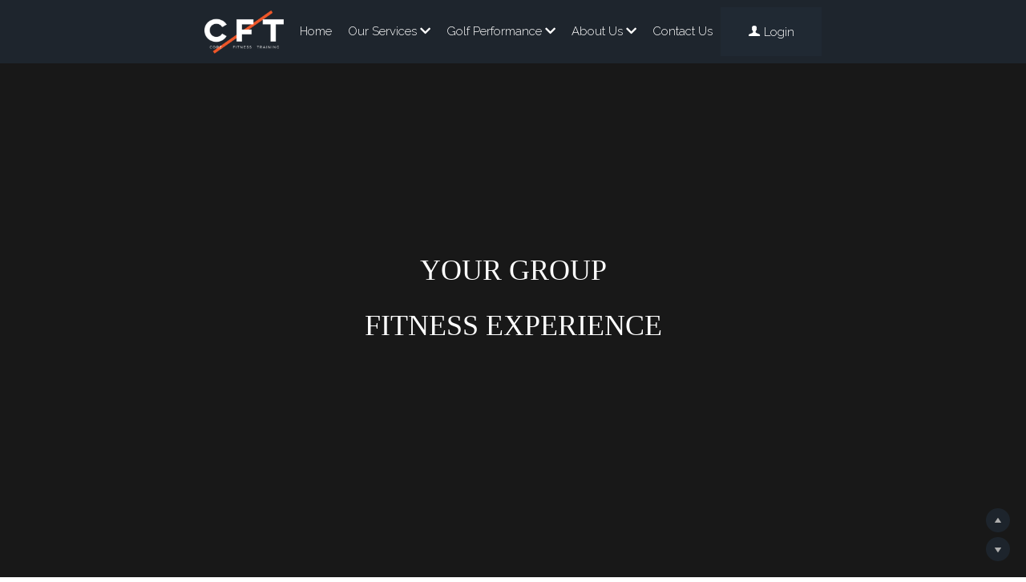

--- FILE ---
content_type: text/html; charset=utf-8
request_url: https://www.core2fit.com/group-fitness-schedule
body_size: 73102
content:
<!-- Powered by Strikingly.com 4 (1) Jan 15, 2026 at 12:51-->
<!DOCTYPE html>
<html itemscope itemtype='http://schema.org/WebPage' lang='en' xmlns:og='http://ogp.me/ns#' xmlns='http://www.w3.org/1999/xhtml'>
<head>
<title>Group Fitness Schedule - Core Fitness Training | Hollywood, FL </title>
<!-- removing_gon has activated 100%, so we add not_removing_gon rollout for specific user -->
<script>
//<![CDATA[
window.$S={};$S.app_instances=[];$S.nav=[{"name":"\/home","uid":"260398fa-a89f-4477-95b6-9da5437adebb","memberOnly":false,"hasPassword":false,"isHomePage":true},{"name":"\/gallery","uid":"b893454e-3e48-4956-97a4-02f774fc7cc3","memberOnly":false,"hasPassword":false,"isHomePage":false},{"name":"\/group-fitness-schedule","uid":"756b3374-8888-4c01-b4ea-5cc34a9089fe","memberOnly":false,"hasPassword":false,"isHomePage":false},{"name":"\/coaches","uid":"5bef2781-2399-409d-9a05-48deb0f06c3a","memberOnly":false,"hasPassword":false,"isHomePage":false},{"name":"\/blog","uid":"902be487-2023-43c0-b925-7cd82c08eda8","memberOnly":false,"hasPassword":false,"isHomePage":false},{"name":"\/try-a-free-week","uid":"58f5dc48-2762-442f-a77e-b3b9fc7a6b6f","memberOnly":false,"hasPassword":false,"isHomePage":false},{"name":"\/personal-training","uid":"541c9bd4-ca86-406f-b04c-5132282c8a13","memberOnly":false,"hasPassword":false,"isHomePage":false},{"name":"\/privacy-policy","uid":"80e1de3c-945b-47c8-b082-f0f4cd35466c","memberOnly":false,"hasPassword":false,"isHomePage":false},{"name":"\/thank-you","uid":"a230fb08-1fa6-4254-aa5b-c6a804f2b03a","memberOnly":false,"hasPassword":false,"isHomePage":false},{"name":"\/about-us","uid":"9273e5cd-8aca-429e-96b7-1c18e779cb18","memberOnly":false,"hasPassword":false,"isHomePage":false},{"name":"\/contact-us","uid":"89426fb1-ac1c-4abd-965e-2d83db107314","memberOnly":false,"hasPassword":false,"isHomePage":false},{"name":"\/unlimited-classes","uid":"5f960983-d09a-43c7-aadd-40021f675436","memberOnly":false,"hasPassword":false,"isHomePage":false},{"name":"\/testimonials","uid":"5939b3c3-16e1-449b-b1fb-9424b46563b0","memberOnly":false,"hasPassword":false,"isHomePage":false},{"name":"\/try-a-free-week-archive","uid":"e991a21a-bb67-4878-801d-2af3c20f68dc","memberOnly":false,"hasPassword":false,"isHomePage":false},{"name":"\/golf-performance","uid":"520df05b-df94-49cb-b773-b2282614cf5f","memberOnly":false,"hasPassword":false,"isHomePage":false},{"name":"\/physical-therapy","uid":"82dd18d1-0801-4670-ad93-c3a758283a65","memberOnly":false,"hasPassword":false,"isHomePage":false},{"name":"\/our-mission","uid":"7b2ba6d4-9551-4502-a1de-d2303b4080f6","memberOnly":false,"hasPassword":false,"isHomePage":false},{"name":"\/corporate-wellness","uid":"d0514b73-6ae3-4583-b164-6c4019dce07c","memberOnly":false,"hasPassword":false,"isHomePage":false},{"name":"\/golf-performance-packages","uid":"d73b0ddc-5aa6-4bce-b0b1-a0d492f20ccc","memberOnly":false,"hasPassword":false,"isHomePage":false},{"name":"\/deans-bio","uid":"8e015aea-8fa0-4e4e-acec-6266395ad507","memberOnly":false,"hasPassword":false,"isHomePage":false},{"name":"\/bryans-bio","uid":"078ab538-b9c7-4a49-9620-039b28048d3e","memberOnly":false,"hasPassword":false,"isHomePage":false},{"name":"\/milly-bio","uid":"dc4b2ae5-cd8f-4c66-807e-355486df7c0b","memberOnly":false,"hasPassword":false,"isHomePage":false},{"name":"\/devin-bio","uid":"e0a05ca4-b61f-422b-a339-b3e9ac74fb2f","memberOnly":false,"hasPassword":false,"isHomePage":false}];$S.conf={"SUPPORTED_CURRENCY":[{"code":"AED","symbol":"\u062f.\u0625","decimal":".","thousand":",","precision":2,"name":"United Arab Emirates Dirham"},{"code":"AFN","symbol":"\u060b","decimal":".","thousand":",","precision":2,"name":"Afghan afghani"},{"code":"ALL","symbol":"Lek","decimal":",","thousand":".","precision":2,"name":"Albanian lek"},{"code":"AMD","symbol":"\u058f","decimal":",","thousand":".","precision":2,"name":"Armenian dram"},{"code":"ANG","symbol":"\u0192","decimal":",","thousand":".","precision":2,"name":"Netherlands Antillean guilder"},{"code":"AOA","symbol":"Kz","decimal":",","thousand":".","precision":2,"name":"Angolan kwanza"},{"code":"ARS","symbol":"$","decimal":",","thousand":".","precision":2,"name":"Argentine peso"},{"code":"AUD","symbol":"A$","decimal":".","thousand":" ","precision":2,"name":"Australian Dollar"},{"code":"AWG","symbol":"\u0192","decimal":".","thousand":",","precision":2,"name":"Aruban florin"},{"code":"AZN","symbol":"\u20bc","decimal":".","thousand":",","precision":2,"name":"Azerbaijani Manat"},{"code":"BAM","symbol":"KM","decimal":",","thousand":".","precision":2,"name":"Bosnia and Herzegovina convertible mark"},{"code":"BBD","symbol":"$","decimal":".","thousand":",","precision":2,"name":"Barbadian dollar"},{"code":"BDT","symbol":"Tk","decimal":".","thousand":",","precision":2,"name":"Bangladeshi Taka"},{"code":"BGN","symbol":"\u043b\u0432","decimal":",","thousand":".","precision":2,"name":"Bulgarian lev"},{"code":"BHD","symbol":"\u062f.\u0628","decimal":".","thousand":",","precision":3,"name":"Bahraini dinar"},{"code":"BIF","symbol":"FBu","decimal":".","thousand":",","precision":0,"name":"Burundian franc"},{"code":"BMD","symbol":"$","decimal":".","thousand":",","precision":2,"name":"Bermudian dollar"},{"code":"BND","symbol":"$","decimal":".","thousand":",","precision":2,"name":"Brunei dollar"},{"code":"BOB","symbol":"$b","decimal":",","thousand":".","precision":2,"name":"Bolivian boliviano"},{"code":"BRL","symbol":"R$","decimal":",","thousand":".","precision":2,"name":"Brazilian Real","format":"%s %v"},{"code":"BSD","symbol":"$","decimal":".","thousand":",","precision":2,"name":"Bahamian dollar"},{"code":"BTN","symbol":"Nu.","decimal":".","thousand":",","precision":2,"name":"Bhutanese ngultrum"},{"code":"BWP","symbol":"P","decimal":".","thousand":",","precision":2,"name":"Botswana pula"},{"code":"BYN","symbol":"Br","decimal":".","thousand":",","precision":2,"name":"Belarusian ruble"},{"code":"BZD","symbol":"BZ$","decimal":".","thousand":",","precision":2,"name":"Belize dollar"},{"code":"CAD","symbol":"$","decimal":".","thousand":",","precision":2,"name":"Canadian Dollar"},{"code":"CDF","symbol":"FC","decimal":".","thousand":",","precision":2,"name":"Congolese franc"},{"code":"CHF","symbol":"CHF","decimal":".","thousand":"'","precision":2,"name":"Swiss Franc","format":"%s %v"},{"code":"CLP","symbol":"$","decimal":"","thousand":".","precision":0,"name":"Chilean Peso"},{"code":"CNY","symbol":"\u00a5","decimal":".","thousand":",","precision":2,"name":"Chinese Yuan"},{"code":"CRC","symbol":"\u20a1","decimal":",","thousand":".","precision":2,"name":"Costa Rican col\u00f3n"},{"code":"CUP","symbol":"$","decimal":".","thousand":",","precision":2,"name":"Cuban peso"},{"code":"CVE","symbol":"$","decimal":".","thousand":",","precision":2,"name":"Cape Verdean escudo"},{"code":"CZK","symbol":"K\u010d","decimal":",","thousand":".","precision":2,"name":"Czech Koruna","format":"%v %s"},{"code":"DJF","symbol":"Fdj","decimal":".","thousand":",","precision":0,"name":"Djiboutian franc"},{"code":"DKK","symbol":"kr","decimal":".","thousand":",","precision":2,"name":"Danish Krone","format":"%v %s"},{"code":"DOP","symbol":"RD$","decimal":".","thousand":",","precision":2,"name":"Dominican peso"},{"code":"DZD","symbol":"\u062f\u062c","decimal":",","thousand":".","precision":2,"name":"Algerian dinar"},{"code":"EGP","symbol":"E\u00a3","decimal":".","thousand":",","precision":2,"name":"Egyptian pound"},{"code":"ERN","symbol":"Nkf","decimal":".","thousand":",","precision":2,"name":"Eritrean nakfa"},{"code":"ETB","symbol":"Br","decimal":".","thousand":",","precision":2,"name":"Ethiopian birr"},{"code":"EUR","symbol":"\u20ac","decimal":",","thousand":".","precision":2,"name":"Euro","format":"%v %s"},{"code":"FJD","symbol":"$","decimal":".","thousand":",","precision":2,"name":"Fijian dollar"},{"code":"FKP","symbol":"\u00a3","decimal":".","thousand":",","precision":2,"name":"Falkland Islands pound"},{"code":"GBP","symbol":"\u00a3","decimal":".","thousand":",","precision":2,"name":"British Pound"},{"code":"GEL","symbol":"\u10da","decimal":",","thousand":".","precision":2,"name":"Georgian lari"},{"code":"GGP","symbol":"\u00a3","decimal":".","thousand":",","precision":2,"name":"Guernsey pound"},{"code":"GHS","symbol":"GH\u20b5","decimal":".","thousand":",","precision":2,"name":"Ghanaian cedi"},{"code":"GIP","symbol":"\u00a3","decimal":".","thousand":",","precision":2,"name":"Gibraltar pound"},{"code":"GMD","symbol":"D","decimal":".","thousand":",","precision":2,"name":"Gambian dalasi"},{"code":"GNF","symbol":"\u20a3","decimal":".","thousand":",","precision":0,"name":"Guinean franc"},{"code":"GTQ","symbol":"Q","decimal":".","thousand":",","precision":2,"name":"Guatemalan quetzal"},{"code":"GYD","symbol":"G$","decimal":".","thousand":",","precision":2,"name":"Guyanese dollar"},{"code":"HKD","symbol":"HK$","decimal":".","thousand":",","precision":2,"name":"Hong Kong Dollar"},{"code":"HNL","symbol":"L","decimal":".","thousand":",","precision":2,"name":"Honduran lempira"},{"code":"HRK","symbol":"kn","decimal":".","thousand":",","precision":2,"name":"Croatian kuna"},{"code":"HTG","symbol":"G","decimal":".","thousand":",","precision":2,"name":"Haitian gourde"},{"code":"HUF","symbol":"Ft","decimal":"","thousand":",","precision":0,"name":"Hungarian Forint","format":"%v %s"},{"code":"ILS","symbol":"\u20aa","decimal":".","thousand":",","precision":2,"name":"Israeli New Shekel"},{"code":"IMP","symbol":"\u00a3","decimal":".","thousand":",","precision":2,"name":"Isle of Man pound"},{"code":"INR","symbol":"\u20b9","decimal":".","thousand":",","precision":2,"name":"Indian Rupee"},{"code":"IQD","symbol":"\u062f.\u0639","decimal":".","thousand":",","precision":3,"name":"Iraqi dinar"},{"code":"IRR","symbol":"\u062a\u0648\u0645\u0627\u0646","decimal":".","thousand":",","precision":2,"name":"Iranian rial"},{"code":"ISK","symbol":"kr","decimal":",","thousand":".","precision":2,"name":"Icelandic kr\u00f3na"},{"code":"JEP","symbol":"\u00a3","decimal":".","thousand":",","precision":2,"name":"Jersey pound"},{"code":"JMD","symbol":"J$","decimal":".","thousand":",","precision":2,"name":"Jamaican Dollar"},{"code":"JOD","symbol":"JD","decimal":".","thousand":",","precision":3,"name":"Jordanian Dinar"},{"code":"JPY","symbol":"\u00a5","decimal":"","thousand":",","precision":0,"name":"Japanese Yen","format":"%s %v"},{"code":"KES","symbol":"KSh","decimal":".","thousand":",","precision":2,"name":"Kenyan shilling"},{"code":"KGS","symbol":"\u043b\u0432","decimal":",","thousand":".","precision":2,"name":"Kyrgyzstani som"},{"code":"KHR","symbol":"\u17db","decimal":".","thousand":",","precision":2,"name":"Cambodian riel"},{"code":"KMF","symbol":"CF","decimal":".","thousand":",","precision":0,"name":"Comorian franc"},{"code":"KPW","symbol":"\u20a9","decimal":".","thousand":",","precision":2,"name":"North Korean won"},{"code":"KRW","symbol":"\uc6d0","decimal":"","thousand":",","precision":0,"name":"South Korean Won","format":"%v %s"},{"code":"KWD","symbol":"\u062f.\u0643","decimal":".","thousand":",","precision":3,"name":"Kuwait dinar"},{"code":"KYD","symbol":"CI$","decimal":".","thousand":",","precision":2,"name":"Cayman Islands dollar"},{"code":"KZT","symbol":"\u20b8","decimal":",","thousand":".","precision":2,"name":"Kazakhstani tenge"},{"code":"LBP","symbol":"LL","decimal":".","thousand":",","precision":2,"name":"Lebanese pound"},{"code":"LKR","symbol":"\u20a8","decimal":".","thousand":",","precision":2,"name":"Sri Lankan rupee"},{"code":"LRD","symbol":"LR$","decimal":".","thousand":",","precision":2,"name":"Liberian dollar"},{"code":"LSL","symbol":"M","decimal":".","thousand":",","precision":2,"name":"Lesotho loti"},{"code":"LYD","symbol":"LD","decimal":".","thousand":",","precision":3,"name":"Libyan dinar"},{"code":"MAD","symbol":"\u062f.\u0645.","decimal":",","thousand":".","precision":2,"name":"Moroccan dirham"},{"code":"MDL","symbol":"L","decimal":",","thousand":".","precision":2,"name":"Moldovan leu"},{"code":"MGA","symbol":"Ar","decimal":".","thousand":",","precision":0,"name":"Malagasy ariary"},{"code":"MKD","symbol":"\u0434\u0435\u043d","decimal":",","thousand":".","precision":2,"name":"Macedonian denar"},{"code":"MMK","symbol":"Ks","decimal":".","thousand":",","precision":2,"name":"Myanmar kyat"},{"code":"MNT","symbol":"\u20ae","decimal":".","thousand":",","precision":2,"name":"Mongolian tugrik"},{"code":"MOP","symbol":"MOP$","decimal":".","thousand":",","precision":2,"name":"Macanese pataca"},{"code":"MRO","symbol":"UM","decimal":".","thousand":",","precision":2,"name":"Mauritanian Ouguiya"},{"code":"MRU","symbol":"UM","decimal":".","thousand":",","precision":2,"name":"Mauritanian ouguiya"},{"code":"MUR","symbol":"\u20a8","decimal":".","thousand":",","precision":2,"name":"Mauritian rupee"},{"code":"MVR","symbol":"Rf","decimal":".","thousand":",","precision":2,"name":"Maldivian rufiyaa"},{"code":"MWK","symbol":"K","decimal":".","thousand":",","precision":2,"name":"Malawian kwacha"},{"code":"MXN","symbol":"$","decimal":".","thousand":",","precision":2,"name":"Mexican Peso"},{"code":"MYR","symbol":"RM","decimal":".","thousand":",","precision":2,"name":"Malaysian Ringgit"},{"code":"MZN","symbol":"MT","decimal":",","thousand":".","precision":2,"name":"Mozambican metical"},{"code":"NAD","symbol":"N$","decimal":".","thousand":",","precision":2,"name":"Namibian dollar"},{"code":"NGN","symbol":"\u20a6","decimal":".","thousand":",","precision":2,"name":"Nigerian naira"},{"code":"NIO","symbol":"C$","decimal":".","thousand":",","precision":2,"name":"Nicaraguan c\u00f3rdoba"},{"code":"NOK","symbol":"kr","decimal":",","thousand":".","precision":2,"name":"Norwegian Krone","format":"%v %s"},{"code":"NPR","symbol":"\u20a8","decimal":".","thousand":",","precision":2,"name":"Nepalese rupee"},{"code":"NZD","symbol":"$","decimal":".","thousand":",","precision":2,"name":"New Zealand Dollar"},{"code":"OMR","symbol":"\u0631.\u0639.","decimal":".","thousand":",","precision":3,"name":"Omani rial"},{"code":"PAB","symbol":"B\/.","decimal":".","thousand":",","precision":2,"name":"Panamanian balboa"},{"code":"PEN","symbol":"S\/.","decimal":".","thousand":",","precision":2,"name":"Peruvian Sol"},{"code":"PGK","symbol":"K","decimal":".","thousand":",","precision":2,"name":"Papua New Guinean kina"},{"code":"PHP","symbol":"\u20b1","decimal":".","thousand":",","precision":2,"name":"Philippine Peso"},{"code":"PKR","symbol":"\u20a8","decimal":".","thousand":",","precision":2,"name":"Pakistani rupee"},{"code":"PLN","symbol":"z\u0142","decimal":",","thousand":" ","precision":2,"name":"Polish Zloty","format":"%v %s"},{"code":"PYG","symbol":"\u20b2","decimal":",","thousand":".","precision":0,"name":"Paraguayan guaran\u00ed"},{"code":"QAR","symbol":"\u0631.\u0642","decimal":".","thousand":",","precision":2,"name":"Qatari riyal"},{"code":"RON","symbol":"lei","decimal":",","thousand":".","precision":2,"name":"Romanian leu"},{"code":"RSD","symbol":"\u0434\u0438\u043d","decimal":",","thousand":".","precision":2,"name":"Serbian dinar"},{"code":"RUB","symbol":"\u20bd","decimal":",","thousand":".","precision":2,"name":"Russian Ruble","format":"%v %s"},{"code":"RWF","symbol":"FRw","decimal":".","thousand":",","precision":0,"name":"Rwandan franc"},{"code":"SAR","symbol":"\u0631.\u0633","decimal":".","thousand":",","precision":2,"name":"Saudi Arabian riyal"},{"code":"SBD","symbol":"SI$","decimal":".","thousand":",","precision":2,"name":"Solomon Islands dollar"},{"code":"SCR","symbol":"SRe","decimal":".","thousand":",","precision":2,"name":"Seychellois rupee"},{"code":"SDG","symbol":"SDG","decimal":".","thousand":",","precision":2,"name":"Sudanese pound"},{"code":"SEK","symbol":"kr","decimal":".","thousand":" ","precision":2,"name":"Swedish Krona","format":"%v %s"},{"code":"SGD","symbol":"S$","decimal":".","thousand":",","precision":2,"name":"Singapore Dollar"},{"code":"SHP","symbol":"\u00a3","decimal":".","thousand":",","precision":2,"name":"Saint Helena pound"},{"code":"SLL","symbol":"Le","decimal":".","thousand":",","precision":2,"name":"Sierra Leonean leone"},{"code":"SOS","symbol":"S","decimal":".","thousand":",","precision":2,"name":"Somali shilling"},{"code":"SRD","symbol":"$","decimal":",","thousand":".","precision":2,"name":"Surinamese dollar"},{"code":"SSP","symbol":"SS\u00a3","decimal":".","thousand":",","precision":2,"name":"South Sudanese pound"},{"code":"STD","symbol":"Db","decimal":".","thousand":",","precision":2,"name":"Sao Tomean Dobra"},{"code":"STN","symbol":"Db","decimal":".","thousand":",","precision":2,"name":"S\u00e3o Tom\u00e9 and Pr\u00edncipe dobra"},{"code":"SYP","symbol":"LS","decimal":".","thousand":",","precision":2,"name":"Syrian pound"},{"code":"SZL","symbol":"E","decimal":".","thousand":",","precision":2,"name":"Swazi lilangeni"},{"code":"THB","symbol":"\u0e3f","decimal":".","thousand":",","precision":2,"name":"Thai Baht"},{"code":"TJS","symbol":"SM","decimal":".","thousand":",","precision":2,"name":"Tajikistani somoni"},{"code":"TMT","symbol":"T","decimal":".","thousand":",","precision":2,"name":"Turkmenistan manat"},{"code":"TND","symbol":"\u062f.\u062a","decimal":".","thousand":",","precision":3,"name":"Tunisian dinar"},{"code":"TOP","symbol":"T$","decimal":".","thousand":",","precision":2,"name":"Tongan pa\u02bbanga"},{"code":"TRY","symbol":"\u20ba","decimal":".","thousand":",","precision":2,"name":"Turkish lira"},{"code":"TTD","symbol":"TT$","decimal":".","thousand":",","precision":2,"name":"Trinidad and Tobago dollar"},{"code":"TWD","symbol":"NT$","decimal":"","thousand":",","precision":0,"name":"New Taiwan Dollar"},{"code":"TZS","symbol":"Tsh","decimal":".","thousand":",","precision":2,"name":"Tanzanian shilling"},{"code":"UAH","symbol":"\u20b4","decimal":".","thousand":",","precision":2,"name":"Ukrainian hryvnia"},{"code":"UGX","symbol":"USh","decimal":".","thousand":",","precision":2,"name":"Ugandan shilling"},{"code":"USD","symbol":"$","decimal":".","thousand":",","precision":2,"name":"United States Dollar"},{"code":"UYU","symbol":"$U","decimal":",","thousand":".","precision":2,"name":"Uruguayan peso"},{"code":"UZS","symbol":"\u043b\u0432","decimal":",","thousand":".","precision":2,"name":"Uzbekistani so\u02bbm"},{"code":"VES","symbol":"Bs.S.","decimal":".","thousand":",","precision":2,"name":"Venezuelan bol\u00edvar soberano"},{"code":"VUV","symbol":"VT","decimal":".","thousand":",","precision":0,"name":"Vanuatu vatu"},{"code":"WST","symbol":"WS$","decimal":".","thousand":",","precision":2,"name":"Samoan t\u0101l\u0101"},{"code":"XAF","symbol":"FCFA","decimal":".","thousand":",","precision":0,"name":"Central African CFA franc"},{"code":"XCD","symbol":"EC$","decimal":".","thousand":",","precision":2,"name":"East Caribbean dollar"},{"code":"XDR","symbol":"SDR","decimal":".","thousand":"","precision":0,"name":"Special drawing rights"},{"code":"XOF","symbol":"CFA","decimal":".","thousand":",","precision":0,"name":"West African CFA franc"},{"code":"XPF","symbol":"\u20a3","decimal":".","thousand":",","precision":0,"name":"CFP franc"},{"code":"YER","symbol":"\u0631.\u064a","decimal":".","thousand":",","precision":2,"name":"Yemeni rial"},{"code":"ZAR","symbol":"R","decimal":".","thousand":",","precision":2,"name":"South African Rand"},{"code":"ZMW","symbol":"K","decimal":",","thousand":".","precision":2,"name":"Zambian kwacha"},{"code":"IDR","symbol":"Rp ","decimal":"","thousand":".","precision":0,"name":"Indonesian Rupiah"},{"code":"VND","symbol":"\u20ab","decimal":"","thousand":".","precision":0,"name":"Vietnamese Dong","format":"%v%s"},{"code":"LAK","symbol":"\u20ad","decimal":".","thousand":",","precision":2,"name":"Lao kip"},{"code":"COP","symbol":"$","decimal":".","thousand":",","precision":0,"name":"Colombian Peso"}],"pages_show_static_path":"https:\/\/static-assets.strikinglycdn.com\/pages_show_static-bc1f19a55f2b44d4730b53552286eb27fea2e9da8282fb2743c9147c736f5092.js","keenio_collection":"strikingly_pageviews","keenio_collection_sharding":"strikingly_pageviews-11300001-11400000","keenio_pbs_impression_collection":"strikingly_pbs_impression","keenio_pbs_conversion_collection":"strikingly_pbs_conversion","keenio_pageservice_imageshare_collection":"strikingly_pageservice_imageshare","keenio_page_socialshare_collection":"strikingly_page_socialshare","keenio_page_framing_collection":"strikingly_page_framing","keenio_file_download_collection":"strikingly_file_download","keenio_ecommerce_buyer_landing":"strikingly_ecommerce_buyer_landing","keenio_ecommerce_buyer_viewed_checkout_dialog":"strikingly_ecommerce_buyer_viewed_checkout_dialog","keenio_ecommerce_buyer_completed_shipping_address":"strikingly_ecommerce_buyer_completed_shipping_address","keenio_ecommerce_buyer_selected_payment_method":"strikingly_ecommerce_buyer_selected_payment_method","keenio_ecommerce_buyer_canceled_order":"strikingly_ecommerce_buyer_canceled_order","keenio_ecommerce_buyer_added_item_to_cart":"strikingly_ecommerce_buyer_added_item_to_cart","keenio_events_collection":"strikingly_events","is_screenshot_rendering":false,"ecommerce_stripe_alipay":false,"headless_render":null,"wx_instant_follow":false,"is_google_analytics_enabled":true,"is_strikingly_analytics_enabled":true,"is_from_site_to_app":false,"is_weitie":false,"weitie_post_id":null,"weitie_meta_info":null,"weitie_slogan":"\u65e0\u9700\u6ce8\u518c\u7684\u53d1\u5e16\u795e\u5668","gdpr_compliance_feature":false,"strikingly_live_chat_settings":null,"FACEBOOK_APP_ID":"138736959550286","FACEBOOK_PERMS":"email"};$S.fonts=null;$S.live_site=true;$S.user_meta={"user_type":"","live_chat_branding":false,"oneClickShareInfo":null};$S.global_conf={"premium_apps":["HtmlApp","EcwidApp","MailChimpApp","CeleryApp","LocuApp"],"environment":"production","env":"production","host_suffix":"strikingly.com","asset_url":"https:\/\/static-assets.strikinglycdn.com","locale":"en","in_china":false,"country_code":null,"browser_locale":null,"is_sxl":false,"china_optimization":false,"enable_live_chat":true,"enable_internal_footer_layout":["33212390","11376106","13075825","12954266","11479862","28250243","28142805","28250455","28250492","23063547","28250512","23063531","28250538","28250791","23063511","28250526","28250588","28250582","28250575","28250570","23063556","28250565","13128850","13075827","13033035","13107039","12989659","12954536","13029321","12967243","12935703","13128849","189186","23559408","22317661","23559972","23559402","23559419","23559961","23559424","23568836","23559400","23559427","23559394","23559955","23559949","23568824","23559953","22317663","13032471","13070869","13107041","13100761","13100763","13039483","12989656","12935476","13029732","13070868","13115975","13115977","12967468"],"user_image_cdn":{"qn":"\/\/user-assets.sxlcdn.com","s":"\/\/custom-images.strikinglycdn.com"},"GROWINGIO_API_KEY":null,"BAIDU_API_KEY":null,"SEGMENTIO_API_KEY":"eb3txa37hi","FACEBOOK_APP_ID":"138736959550286","WECHAT_APP_ID":null,"WECHAT_MP_APP_ID":"","KEEN_IO_PROJECT_ID":"5317e03605cd66236a000002","KEEN_IO_WRITE_KEY":"[base64]","FIREBASE_URL":"bobcat.firebaseIO.com","CLOUDINARY_CLOUD_NAME":"hrscywv4p","CLOUDINARY_PRESET":"oxbxiyxl","rollout":{"background_for_all_sections":false,"crm_livechat":true,"stripe_payer_email":false,"stripe_alipay":true,"stripe_wechatpay":true,"stripe_afterpay":true,"stripe_klarna":true,"paynow_unionpay":true,"tw_payment_registration_upgrade":true,"new_checkout_design":true,"checkout_form_integration":true,"s6_feature":true,"customize_image_appearance":true,"advanced_section_layout_setting":true,"google_invisible_recaptcha":true,"invisible_hcaptcha":false,"show_dummy_data_in_editor":true,"show_dummy_data_in_cro_editor":true,"mobile_editor_2023":true,"mobile_editor_2023_part3":true,"vertical_alignment_2023":true,"enable_migrate_page_data":true,"enable_section_smart_binding":true,"portfolio_region_options":false,"domain_connection_v2":true,"new_blog_editor":true,"new_blog_editor_disabled":false,"draft_editor":true,"disable_draft_editor":false,"new_blog_layout":true,"new_store_layout":true,"gallery_section_2021":true,"strikingly_618":false,"nav_2021":true,"can_use_section_default_format":true,"can_use_section_text_align":true,"section_improvements_part1":true,"nav_2021_off":false,"nav_2023":true,"delay_gon":false,"shake_ssr_gon":false,"feature_list_2023":true,"pbs_i18n":true,"support_sca":false,"dlz_badge":false,"show_kickstart_entry_in_dashboard_support_widget":true,"need_html_custom_code_review":true,"has_hydrated_sections":false,"show_support_widget_in_live_site":false,"wechat_sharing":false,"new_wechat_oauth":false,"midtrans_payments":false,"pbs_variation_b":true,"all_currencies":true,"language_region_redirect_options":false,"portfolio_addon_items":false,"custom_review_v2":false},"cookie_categories":{"necessary":["_claim_popup_ref","member_name","authenticationToken","_pbs_i18n_ab_test","__strk_cookie_notification","__is_open_strk_necessary_cookie","__is_open_strk_analytics_cookie","__is_open_strk_preferences_cookie","site_id","crm_chat_token","authenticationToken","member_id","page_nocache","page_password","page_password_uid","return_path_after_verification","return_path_after_page_verification","is_submitted_all"],"preferences":["__strk_cookie_comment_name","__strk_cookie_comment_email"],"analytics":["__strk_session_id"]},"WEITIE_APP_ID":null,"WEITIE_MP_APP_ID":null,"BUGSNAG_FE_API_KEY":"","BUGSNAG_FE_JS_RELEASE_STAGE":"production","google":{"recaptcha_v2_client_key":"6LeRypQbAAAAAGgaIHIak2L7UaH4Mm3iS6Tpp7vY","recaptcha_v2_invisible_client_key":"6LdmtBYdAAAAAJmE1hETf4IHoUqXQaFuJxZPO8tW"},"hcaptcha":{"hcaptcha_checkbox_key":"cd7ccab0-57ca-49aa-98ac-db26473a942a","hcaptcha_invisible_key":"65400c5a-c122-4648-971c-9f7e931cd872"},"kickstart_locale_selection":{"en":"100","de":"100","es":"100","fr":"100","it":"100","nl":"100","pt-BR":"100","fi":"100","no":"100","sv":"100","pl":"100","cs":"100","ro":"100","ar":"100","id":"100","vi":"0","ja":"100","zh-CN":"100","zh-TW":"100"},"honeypot":"93402406"};$S.country_list={"europe":{"name":"Europe","continent":"europe"},"asia":{"name":"Asia","continent":"asia"},"northamerica":{"name":"North America","continent":"northamerica"},"southamerica":{"name":"South America","continent":"southamerica"},"australia":{"name":"Australia","continent":"australia"},"antarctica":{"name":"Antarctica","continent":"antarctica"},"africa":{"name":"Africa","continent":"africa"},"ad":{"name":"Andorra","continent":"europe"},"ae":{"name":"United Arab Emirates","continent":"asia"},"af":{"name":"Afghanistan","continent":"asia"},"ag":{"name":"Antigua and Barbuda","continent":"northamerica"},"ai":{"name":"Anguilla","continent":"northamerica"},"al":{"name":"Albania","continent":"europe"},"am":{"name":"Armenia","continent":"asia"},"an":{"name":"Netherlands Antilles","continent":"northamerica"},"ao":{"name":"Angola","continent":"africa"},"aq":{"name":"Antarctica","continent":"antarctica"},"ar":{"name":"Argentina","continent":"southamerica"},"as":{"name":"American Samoa","continent":"australia"},"at":{"name":"Austria","continent":"europe"},"au":{"name":"Australia","continent":"australia"},"aw":{"name":"Aruba","continent":"northamerica"},"ax":{"name":"\u00c5land Islands","continent":"europe"},"az":{"name":"Azerbaijan","continent":"asia"},"ba":{"name":"Bosnia and Herzegovina","continent":"europe"},"bb":{"name":"Barbados","continent":"northamerica"},"bd":{"name":"Bangladesh","continent":"asia"},"be":{"name":"Belgium","continent":"europe"},"bf":{"name":"Burkina Faso","continent":"africa"},"bg":{"name":"Bulgaria","continent":"europe"},"bh":{"name":"Bahrain","continent":"asia"},"bi":{"name":"Burundi","continent":"africa"},"bj":{"name":"Benin","continent":"africa"},"bl":{"name":"Saint Barth\u00e9lemy","continent":"northamerica"},"bm":{"name":"Bermuda","continent":"northamerica"},"bn":{"name":"Brunei Darussalam","continent":"asia"},"bo":{"name":"Bolivia","continent":"southamerica"},"bq":{"name":"Bonaire, Sint Eustatius and Saba","continent":"northamerica"},"br":{"name":"Brazil","continent":"southamerica"},"bs":{"name":"Bahamas","continent":"northamerica"},"bt":{"name":"Bhutan","continent":"asia"},"bv":{"name":"Bouvet Island","continent":"antarctica"},"bw":{"name":"Botswana","continent":"africa"},"by":{"name":"Belarus","continent":"europe"},"bz":{"name":"Belize","continent":"northamerica"},"ca":{"name":"Canada","continent":"northamerica"},"cc":{"name":"Cocos (Keeling) Islands","continent":"asia"},"cd":{"name":"Congo, The Democratic Republic Of The","continent":"africa"},"cf":{"name":"Central African Republic","continent":"africa"},"cg":{"name":"Congo","continent":"africa"},"ch":{"name":"Switzerland","continent":"europe"},"ci":{"name":"C\u00f4te D'Ivoire","continent":"africa"},"ck":{"name":"Cook Islands","continent":"australia"},"cl":{"name":"Chile","continent":"southamerica"},"cm":{"name":"Cameroon","continent":"africa"},"cn":{"name":"China","continent":"asia"},"co":{"name":"Colombia","continent":"southamerica"},"cr":{"name":"Costa Rica","continent":"northamerica"},"cu":{"name":"Cuba","continent":"northamerica"},"cv":{"name":"Cape Verde","continent":"africa"},"cw":{"name":"Cura\u00e7ao","continent":"northamerica"},"cx":{"name":"Christmas Island","continent":"asia"},"cy":{"name":"Cyprus","continent":"asia"},"cz":{"name":"Czech Republic","continent":"europe"},"de":{"name":"Germany","continent":"europe"},"dj":{"name":"Djibouti","continent":"africa"},"dk":{"name":"Denmark","continent":"europe"},"dm":{"name":"Dominica","continent":"northamerica"},"do":{"name":"Dominican Republic","continent":"northamerica"},"dz":{"name":"Algeria","continent":"africa"},"ec":{"name":"Ecuador","continent":"southamerica"},"ee":{"name":"Estonia","continent":"europe"},"eg":{"name":"Egypt","continent":"africa"},"eh":{"name":"Western Sahara","continent":"africa"},"er":{"name":"Eritrea","continent":"africa"},"es":{"name":"Spain","continent":"europe"},"et":{"name":"Ethiopia","continent":"africa"},"fi":{"name":"Finland","continent":"europe"},"fj":{"name":"Fiji","continent":"australia"},"fk":{"name":"Falkland Islands (Malvinas)","continent":"southamerica"},"fm":{"name":"Micronesia, Federated States Of","continent":"australia"},"fo":{"name":"Faroe Islands","continent":"europe"},"fr":{"name":"France","continent":"europe"},"ga":{"name":"Gabon","continent":"africa"},"gb":{"name":"United Kingdom","continent":"europe"},"gd":{"name":"Grenada","continent":"northamerica"},"ge":{"name":"Georgia","continent":"asia"},"gf":{"name":"French Guiana","continent":"southamerica"},"gg":{"name":"Guernsey","continent":"europe"},"gh":{"name":"Ghana","continent":"africa"},"gi":{"name":"Gibraltar","continent":"europe"},"gl":{"name":"Greenland","continent":"northamerica"},"gm":{"name":"Gambia","continent":"africa"},"gn":{"name":"Guinea","continent":"africa"},"gp":{"name":"Guadeloupe","continent":"northamerica"},"gq":{"name":"Equatorial Guinea","continent":"africa"},"gr":{"name":"Greece","continent":"europe"},"gs":{"name":"South Georgia and the South Sandwich Islands","continent":"antarctica"},"gt":{"name":"Guatemala","continent":"northamerica"},"gu":{"name":"Guam","continent":"australia"},"gw":{"name":"Guinea-Bissau","continent":"africa"},"gy":{"name":"Guyana","continent":"southamerica"},"hk":{"name":"Hong Kong SAR China","continent":"asia"},"hm":{"name":"Heard and McDonald Islands","continent":"antarctica"},"hn":{"name":"Honduras","continent":"northamerica"},"hr":{"name":"Croatia","continent":"europe"},"ht":{"name":"Haiti","continent":"northamerica"},"hu":{"name":"Hungary","continent":"europe"},"id":{"name":"Indonesia","continent":"asia"},"ie":{"name":"Ireland","continent":"europe"},"il":{"name":"Israel","continent":"asia"},"im":{"name":"Isle of Man","continent":"europe"},"in":{"name":"India","continent":"asia"},"io":{"name":"British Indian Ocean Territory","continent":"asia"},"iq":{"name":"Iraq","continent":"asia"},"ir":{"name":"Iran, Islamic Republic Of","continent":"asia"},"is":{"name":"Iceland","continent":"europe"},"it":{"name":"Italy","continent":"europe"},"je":{"name":"Jersey","continent":"europe"},"jm":{"name":"Jamaica","continent":"northamerica"},"jo":{"name":"Jordan","continent":"asia"},"jp":{"name":"Japan","continent":"asia"},"ke":{"name":"Kenya","continent":"africa"},"kg":{"name":"Kyrgyzstan","continent":"asia"},"kh":{"name":"Cambodia","continent":"asia"},"ki":{"name":"Kiribati","continent":"australia"},"km":{"name":"Comoros","continent":"africa"},"kn":{"name":"Saint Kitts And Nevis","continent":"northamerica"},"kp":{"name":"Korea, Democratic People's Republic Of","continent":"asia"},"kr":{"name":"Korea, Republic of","continent":"asia"},"kw":{"name":"Kuwait","continent":"asia"},"ky":{"name":"Cayman Islands","continent":"northamerica"},"kz":{"name":"Kazakhstan","continent":"asia"},"la":{"name":"Lao People's Democratic Republic","continent":"asia"},"lb":{"name":"Lebanon","continent":"asia"},"lc":{"name":"Saint Lucia","continent":"northamerica"},"li":{"name":"Liechtenstein","continent":"europe"},"lk":{"name":"Sri Lanka","continent":"asia"},"lr":{"name":"Liberia","continent":"africa"},"ls":{"name":"Lesotho","continent":"africa"},"lt":{"name":"Lithuania","continent":"europe"},"lu":{"name":"Luxembourg","continent":"europe"},"lv":{"name":"Latvia","continent":"europe"},"ly":{"name":"Libya","continent":"africa"},"ma":{"name":"Morocco","continent":"africa"},"mc":{"name":"Monaco","continent":"europe"},"md":{"name":"Moldova, Republic of","continent":"europe"},"me":{"name":"Montenegro","continent":"europe"},"mf":{"name":"Saint Martin","continent":"northamerica"},"mg":{"name":"Madagascar","continent":"africa"},"mh":{"name":"Marshall Islands","continent":"australia"},"mk":{"name":"North Macedonia","continent":"europe"},"ml":{"name":"Mali","continent":"africa"},"mm":{"name":"Myanmar","continent":"asia"},"mn":{"name":"Mongolia","continent":"asia"},"mo":{"name":"Macao SAR China","continent":"asia"},"mp":{"name":"Northern Mariana Islands","continent":"australia"},"mq":{"name":"Martinique","continent":"northamerica"},"mr":{"name":"Mauritania","continent":"africa"},"ms":{"name":"Montserrat","continent":"northamerica"},"mt":{"name":"Malta","continent":"europe"},"mu":{"name":"Mauritius","continent":"africa"},"mv":{"name":"Maldives","continent":"asia"},"mw":{"name":"Malawi","continent":"africa"},"mx":{"name":"Mexico","continent":"northamerica"},"my":{"name":"Malaysia","continent":"asia"},"mz":{"name":"Mozambique","continent":"africa"},"na":{"name":"Namibia","continent":"africa"},"nc":{"name":"New Caledonia","continent":"australia"},"ne":{"name":"Niger","continent":"africa"},"nf":{"name":"Norfolk Island","continent":"australia"},"ng":{"name":"Nigeria","continent":"africa"},"ni":{"name":"Nicaragua","continent":"northamerica"},"nl":{"name":"Netherlands","continent":"europe"},"no":{"name":"Norway","continent":"europe"},"np":{"name":"Nepal","continent":"asia"},"nr":{"name":"Nauru","continent":"australia"},"nu":{"name":"Niue","continent":"australia"},"nz":{"name":"New Zealand","continent":"australia"},"om":{"name":"Oman","continent":"asia"},"pa":{"name":"Panama","continent":"northamerica"},"pe":{"name":"Peru","continent":"southamerica"},"pf":{"name":"French Polynesia","continent":"australia"},"pg":{"name":"Papua New Guinea","continent":"australia"},"ph":{"name":"Philippines","continent":"asia"},"pk":{"name":"Pakistan","continent":"asia"},"pl":{"name":"Poland","continent":"europe"},"pm":{"name":"Saint Pierre And Miquelon","continent":"northamerica"},"pn":{"name":"Pitcairn","continent":"australia"},"pr":{"name":"Puerto Rico","continent":"northamerica"},"ps":{"name":"Palestine, State of","continent":"asia"},"pt":{"name":"Portugal","continent":"europe"},"pw":{"name":"Palau","continent":"australia"},"py":{"name":"Paraguay","continent":"southamerica"},"qa":{"name":"Qatar","continent":"asia"},"re":{"name":"R\u00e9union","continent":"africa"},"ro":{"name":"Romania","continent":"europe"},"rs":{"name":"Serbia","continent":"europe"},"ru":{"name":"Russian Federation","continent":"europe"},"rw":{"name":"Rwanda","continent":"africa"},"sa":{"name":"Saudi Arabia","continent":"asia"},"sb":{"name":"Solomon Islands","continent":"australia"},"sc":{"name":"Seychelles","continent":"africa"},"sd":{"name":"Sudan","continent":"africa"},"se":{"name":"Sweden","continent":"europe"},"sg":{"name":"Singapore","continent":"asia"},"sh":{"name":"Saint Helena","continent":"africa"},"si":{"name":"Slovenia","continent":"europe"},"sj":{"name":"Svalbard And Jan Mayen","continent":"europe"},"sk":{"name":"Slovakia","continent":"europe"},"sl":{"name":"Sierra Leone","continent":"africa"},"sm":{"name":"San Marino","continent":"europe"},"sn":{"name":"Senegal","continent":"africa"},"so":{"name":"Somalia","continent":"africa"},"sr":{"name":"Suriname","continent":"southamerica"},"ss":{"name":"South Sudan","continent":"africa"},"st":{"name":"Sao Tome and Principe","continent":"africa"},"sv":{"name":"El Salvador","continent":"northamerica"},"sx":{"name":"Sint Maarten","continent":"northamerica"},"sy":{"name":"Syrian Arab Republic","continent":"asia"},"sz":{"name":"Swaziland","continent":"africa"},"tc":{"name":"Turks and Caicos Islands","continent":"northamerica"},"td":{"name":"Chad","continent":"africa"},"tf":{"name":"French Southern Territories","continent":"antarctica"},"tg":{"name":"Togo","continent":"africa"},"th":{"name":"Thailand","continent":"asia"},"tj":{"name":"Tajikistan","continent":"asia"},"tk":{"name":"Tokelau","continent":"australia"},"tl":{"name":"Timor-Leste","continent":"asia"},"tm":{"name":"Turkmenistan","continent":"asia"},"tn":{"name":"Tunisia","continent":"africa"},"to":{"name":"Tonga","continent":"australia"},"tr":{"name":"Turkey","continent":"europe"},"tt":{"name":"Trinidad and Tobago","continent":"northamerica"},"tv":{"name":"Tuvalu","continent":"australia"},"tw":{"name":"Taiwan","continent":"asia"},"tz":{"name":"Tanzania, United Republic of","continent":"africa"},"ua":{"name":"Ukraine","continent":"europe"},"ug":{"name":"Uganda","continent":"africa"},"um":{"name":"United States Minor Outlying Islands","continent":"australia"},"us":{"name":"United States","continent":"northamerica"},"uy":{"name":"Uruguay","continent":"southamerica"},"uz":{"name":"Uzbekistan","continent":"asia"},"va":{"name":"Holy See (Vatican City State)","continent":"europe"},"vc":{"name":"Saint Vincent And The Grenadines","continent":"northamerica"},"ve":{"name":"Venezuela, Bolivarian Republic of","continent":"southamerica"},"vg":{"name":"Virgin Islands, British","continent":"northamerica"},"vi":{"name":"Virgin Islands, U.S.","continent":"northamerica"},"vn":{"name":"Vietnam","continent":"asia"},"vu":{"name":"Vanuatu","continent":"australia"},"wf":{"name":"Wallis and Futuna","continent":"australia"},"ws":{"name":"Samoa","continent":"australia"},"ye":{"name":"Yemen","continent":"asia"},"yt":{"name":"Mayotte","continent":"africa"},"za":{"name":"South Africa","continent":"africa"},"zm":{"name":"Zambia","continent":"africa"},"zw":{"name":"Zimbabwe","continent":"africa"}};$S.state_list={"us":[{"name":"Alabama","abbr":"AL"},{"name":"Alaska","abbr":"AK"},{"name":"American Samoa","abbr":"AS"},{"name":"Arizona","abbr":"AZ"},{"name":"Arkansas","abbr":"AR"},{"name":"California","abbr":"CA"},{"name":"Colorado","abbr":"CO"},{"name":"Connecticut","abbr":"CT"},{"name":"Delaware","abbr":"DE"},{"name":"District of Columbia","abbr":"DC"},{"name":"Florida","abbr":"FL"},{"name":"Georgia","abbr":"GA"},{"name":"Guam","abbr":"GU"},{"name":"Hawaii","abbr":"HI"},{"name":"Idaho","abbr":"ID"},{"name":"Illinois","abbr":"IL"},{"name":"Indiana","abbr":"IN"},{"name":"Iowa","abbr":"IA"},{"name":"Kansas","abbr":"KS"},{"name":"Kentucky","abbr":"KY"},{"name":"Louisiana","abbr":"LA"},{"name":"Maine","abbr":"ME"},{"name":"Maryland","abbr":"MD"},{"name":"Massachusetts","abbr":"MA"},{"name":"Michigan","abbr":"MI"},{"name":"Minnesota","abbr":"MN"},{"name":"Mississippi","abbr":"MS"},{"name":"Missouri","abbr":"MO"},{"name":"Montana","abbr":"MT"},{"name":"Nebraska","abbr":"NE"},{"name":"Nevada","abbr":"NV"},{"name":"New Hampshire","abbr":"NH"},{"name":"New Jersey","abbr":"NJ"},{"name":"New Mexico","abbr":"NM"},{"name":"New York","abbr":"NY"},{"name":"North Carolina","abbr":"NC"},{"name":"North Dakota","abbr":"ND"},{"name":"Northern Mariana Islands","abbr":"MP"},{"name":"Ohio","abbr":"OH"},{"name":"Oklahoma","abbr":"OK"},{"name":"Oregon","abbr":"OR"},{"name":"Pennsylvania","abbr":"PA"},{"name":"Puerto Rico","abbr":"PR"},{"name":"Rhode Island","abbr":"RI"},{"name":"South Carolina","abbr":"SC"},{"name":"South Dakota","abbr":"SD"},{"name":"Tennessee","abbr":"TN"},{"name":"Texas","abbr":"TX"},{"name":"Utah","abbr":"UT"},{"name":"Vermont","abbr":"VT"},{"name":"Virgin Islands","abbr":"VI"},{"name":"Virginia","abbr":"VA"},{"name":"Washington","abbr":"WA"},{"name":"West Virginia","abbr":"WV"},{"name":"Wisconsin","abbr":"WI"},{"name":"Wyoming","abbr":"WY"}],"ca":[{"name":"Alberta","abbr":"AB"},{"name":"British Columbia","abbr":"BC"},{"name":"Manitoba","abbr":"MB"},{"name":"New Brunswick","abbr":"NB"},{"name":"Newfoundland and Labrador","abbr":"NL"},{"name":"Nova Scotia","abbr":"NS"},{"name":"Northwest Territories","abbr":"NT"},{"name":"Nunavut","abbr":"NU"},{"name":"Ontario","abbr":"ON"},{"name":"Prince Edward Island","abbr":"PE"},{"name":"Quebec","abbr":"QC"},{"name":"Saskatchewan","abbr":"SK"},{"name":"Yukon","abbr":"YT"}],"cn":[{"name":"Beijing","abbr":"Beijing"},{"name":"Tianjin","abbr":"Tianjin"},{"name":"Hebei","abbr":"Hebei"},{"name":"Shanxi","abbr":"Shanxi"},{"name":"Nei Mongol","abbr":"Nei Mongol"},{"name":"Liaoning","abbr":"Liaoning"},{"name":"Jilin","abbr":"Jilin"},{"name":"Heilongjiang","abbr":"Heilongjiang"},{"name":"Shanghai","abbr":"Shanghai"},{"name":"Jiangsu","abbr":"Jiangsu"},{"name":"Zhejiang","abbr":"Zhejiang"},{"name":"Anhui","abbr":"Anhui"},{"name":"Fujian","abbr":"Fujian"},{"name":"Jiangxi","abbr":"Jiangxi"},{"name":"Shandong","abbr":"Shandong"},{"name":"Henan","abbr":"Henan"},{"name":"Hubei","abbr":"Hubei"},{"name":"Hunan","abbr":"Hunan"},{"name":"Guangdong","abbr":"Guangdong"},{"name":"Guangxi","abbr":"Guangxi"},{"name":"Hainan","abbr":"Hainan"},{"name":"Chongqing","abbr":"Chongqing"},{"name":"Sichuan","abbr":"Sichuan"},{"name":"Guizhou","abbr":"Guizhou"},{"name":"Yunnan","abbr":"Yunnan"},{"name":"Xizang","abbr":"Xizang"},{"name":"Shaanxi","abbr":"Shaanxi"},{"name":"Gansu","abbr":"Gansu"},{"name":"Qinghai","abbr":"Qinghai"},{"name":"Ningxia","abbr":"Ningxia"},{"name":"Xinjiang","abbr":"Xinjiang"}]};$S.stores={"fonts_v2":[{"name":"georgia","fontType":"system","displayName":"Georgia","cssValue":"georgia, serif","settings":null,"hidden":false,"cssFallback":"serif","disableBody":null,"isSuggested":true},{"name":"raleway","fontType":"google","displayName":"Raleway","cssValue":"raleway, helvetica","settings":{"weight":"300,700"},"hidden":false,"cssFallback":"sans-serif","disableBody":null,"isSuggested":true}],"showStatic":{"footerLogoSeoData":{"anchor_link":"https:\/\/www.strikingly.com\/?ref=logo\u0026permalink=core2fit\u0026custom_domain=www.core2fit.com\u0026utm_campaign=footer_pbs\u0026utm_content=https%3A%2F%2Fwww.core2fit.com%2F\u0026utm_medium=user_page\u0026utm_source=1076481\u0026utm_term=pbs_b","anchor_text":"Free website builder"},"isEditMode":false},"pageData":{"type":"Site","id":"f_66da9f21-2e90-4e7d-b171-7ba41e94698c","defaultValue":null,"horizontal":false,"fixedSocialMedia":false,"new_page":true,"showMobileNav":true,"showCookieNotification":false,"useSectionDefaultFormat":true,"useSectionImprovementsPart1":true,"showTermsAndConditions":false,"showPrivacyPolicy":false,"activateGDPRCompliance":false,"multi_pages":true,"live_chat":false,"showLegacyGallery":true,"isFullScreenOnlyOneSection":true,"showNav":true,"showFooter":true,"showStrikinglyLogo":false,"showNavigationButtons":true,"showShoppingCartIcon":true,"showButtons":true,"navFont":"","titleFont":"georgia","logoFont":"","bodyFont":"","buttonFont":"","headingFont":"georgia","bodyFontWeight":null,"theme":"fresh","templateVariation":"ruby","templatePreset":"blue","termsText":null,"privacyPolicyText":null,"fontPreset":null,"GDPRHtml":null,"pages":[{"type":"Page","id":"f_572638fa-05da-4b70-b636-a81ee7a8557c","defaultValue":null,"sections":[{"type":"Slide","id":"f_1e7ed28f-5f51-48ab-af7f-133e42a8ac52","defaultValue":null,"template_id":null,"template_name":"hero","template_version":null,"components":{"background1":{"type":"Background","id":"f_410d4e49-7054-426f-88cd-f218bea398d8","defaultValue":false,"url":"!","textColor":"overlay","backgroundVariation":"","sizing":"cover","userClassName":"","linkUrl":null,"linkTarget":null,"videoUrl":"","videoHtml":"","storageKey":"https:\/\/images.unsplash.com\/photo-1601422407692-ec4eeec1d9b3?ixlib=rb-4.0.3\u0026q=80\u0026fm=jpg\u0026crop=entropy\u0026cs=tinysrgb","storage":"un","h":null,"w":null,"s":null,"useImage":true,"noCompression":null,"focus":null,"backgroundColor":null},"text1":{"type":"RichText","id":"f_43c53ce3-9bdb-4634-9cf2-37f2c104038f","defaultValue":false,"alignment":"auto","value":"\u003cdiv class=\"s-rich-text-wrapper\" style=\"display: block;\"\u003e\u003cp class=\"s-rich-text-wrapper s-rich-text-wrapper s-rich-text-wrapper s-rich-text-wrapper s-rich-text-wrapper s-rich-text-wrapper font-size-tag-custom s-text-font-size-over-70\" style=\"font-size: 120px;\"\u003e\u003cstrong\u003eHARD WORK WORKS!\u003c\/strong\u003e\u003c\/p\u003e\u003ch2 class=\"s-rich-text-wrapper font-size-tag-header-two s-text-font-size-over-default\" style=\"font-size: 28px;\"\u003e\u003cstrong\u003eCore Fitness Training\u003c\/strong\u003e\u003c\/h2\u003e\u003cp class=\" font-size-tag-custom s-text-font-size-over-70\" style=\"font-size: 120px;\"\u003e\u003cspan style=\"display: inline-block\"\u003e\u0026nbsp;\u003c\/span\u003e\u003c\/p\u003e\u003cp\u003e\u003cspan style=\"display: inline-block\"\u003e\u0026nbsp;\u003c\/span\u003e\u003c\/p\u003e\u003cp\u003e\u003cspan style=\"display: inline-block\"\u003e\u0026nbsp;\u003c\/span\u003e\u003c\/p\u003e\u003cp\u003e\u003cspan style=\"display: inline-block\"\u003e\u0026nbsp;\u003c\/span\u003e\u003c\/p\u003e\u003cp\u003e\u003cspan style=\"display: inline-block\"\u003e\u0026nbsp;\u003c\/span\u003e\u003c\/p\u003e\u003cp\u003e\u003cspan style=\"display: inline-block\"\u003e\u0026nbsp;\u003c\/span\u003e\u003c\/p\u003e\u003cp\u003e\u003cspan style=\"display: inline-block\"\u003e\u0026nbsp;\u003c\/span\u003e\u003c\/p\u003e\u003cp\u003e\u003cspan style=\"display: inline-block\"\u003e\u0026nbsp;\u003c\/span\u003e\u003c\/p\u003e\u003c\/div\u003e","backupValue":null,"version":1},"text2":{"type":"RichText","id":"f_c9dce469-2595-4679-843b-64e0d80cb6cb","defaultValue":false,"alignment":"auto","value":"\u003cdiv class=\"s-rich-text-wrapper\" style=\"display: block;\"\u003e\u003cp class=\"s-rich-text-wrapper\"\u003e\u003cspan style=\"display: inline-block\"\u003e\u0026nbsp;\u003c\/span\u003e\u003c\/p\u003e\u003cp\u003e\u003cspan style=\"display: inline-block\"\u003e\u0026nbsp;\u003c\/span\u003e\u003c\/p\u003e\u003cp class=\"s-text-color-white s-rich-text-wrapper s-text-color-white s-rich-text-wrapper s-text-color-white s-rich-text-wrapper s-text-color-white s-text-color-white s-text-color-white s-text-color-white s-text-color-white s-rich-text-wrapper s-rich-text-wrapper s-rich-text-wrapper s-rich-text-wrapper s-rich-text-wrapper\" style=\"font-size: 130%;\"\u003e\u003cspan class=\"s-text-color-white s-rich-text-wrapper\"\u003eWe are located in the Diplomat Landing \u003c\/span\u003e\u003c\/p\u003e\u003cp class=\"s-text-color-white s-rich-text-wrapper s-text-color-white s-rich-text-wrapper s-text-color-white s-rich-text-wrapper s-text-color-white s-text-color-white s-text-color-white s-text-color-white s-text-color-white s-rich-text-wrapper s-rich-text-wrapper s-rich-text-wrapper s-rich-text-wrapper\" style=\"font-size: 130%;\"\u003e\u003cspan class=\"s-text-color-white s-rich-text-wrapper\"\u003eacross from the Diplomat Beach Resort\u003c\/span\u003e\u003c\/p\u003e\u003cp\u003e\u003cspan style=\"display: inline-block\"\u003e\u0026nbsp;\u003c\/span\u003e\u003c\/p\u003e\u003cp class=\"s-text-color-white s-rich-text-wrapper s-text-color-white s-rich-text-wrapper s-text-color-white s-rich-text-wrapper s-text-color-white s-text-color-white s-text-color-white s-text-color-white s-text-color-white s-rich-text-wrapper s-rich-text-wrapper s-rich-text-wrapper s-rich-text-wrapper\" style=\"font-size: 130%;\"\u003e\u003cspan class=\"s-text-color-white s-rich-text-wrapper\"\u003e Yes, we validate parking!\u003c\/span\u003e\u003c\/p\u003e\u003c\/div\u003e","backupValue":null,"version":1},"media1":{"type":"Media","id":"f_a2682a6e-e547-44cb-846d-617034995457","defaultValue":null,"video":{"type":"Video","id":"f_8d60a1e9-289e-460d-b302-9dcea8770cce","defaultValue":null,"html":"","url":"https:\/\/vimeo.com\/18150336","thumbnail_url":null,"maxwidth":700,"description":null},"image":{"type":"Image","id":"f_a6258c2a-e574-4438-a95b-915371c6a5b7","defaultValue":true,"link_url":null,"thumb_url":"!","url":"!","caption":"","description":"","storageKey":"1076481\/675055_384502","storage":"s","storagePrefix":null,"format":"png","h":355,"w":550,"s":45632,"new_target":true,"noCompression":null,"cropMode":null,"focus":{}},"current":"image"},"slideSettings":{"type":"SlideSettings","id":"f_c6e495bd-880b-4ac3-8641-6079cb2ec05f","defaultValue":null,"show_nav":true,"show_nav_multi_mode":false,"nameChanged":true,"hidden_section":false,"name":"HERO","sync_key":null,"layout_variation":"button-noImage","display_settings":{},"padding":{},"layout_config":{}},"email1":{"type":"EmailForm","id":"f_58cab2ec-3a38-4ea9-9ac1-f7849ee591ac","defaultValue":null,"hideMessageBox":false,"hide_name":false,"hide_email":false,"hide_phone_number":true,"openInNewTab":null,"member_registration":null,"name_label":"Name","form_name_label":null,"email_label":"Email","phone_number_label":"Phone","message_label":"Message","submit_label":"Submit","thanksMessage":"Thanks for your submission!","recipient":"","label":"","redirectLink":null,"connectedFormServices":{}},"image1":{"type":"Image","id":"f_48bfe99f-e38e-4a68-848e-9dc18f3d3a30","defaultValue":null,"link_url":null,"thumb_url":null,"url":"\/\/assets.strikingly.com\/static\/icons\/app-badges\/apple-ios.png","caption":"","description":"","storageKey":null,"storage":null,"storagePrefix":null,"format":null,"h":51,"w":183,"s":null,"new_target":true,"noCompression":null,"cropMode":null,"focus":{}},"image2":{"type":"Image","id":"f_3dfb460d-0f76-4e08-84b9-2e45e26a3076","defaultValue":null,"link_url":null,"thumb_url":null,"url":"\/\/assets.strikingly.com\/static\/icons\/app-badges\/android2.png","caption":"","description":"","storageKey":null,"storage":null,"storagePrefix":null,"format":null,"h":51,"w":183,"s":null,"new_target":true,"noCompression":null,"cropMode":null,"focus":{}},"button1":{"type":"Button","id":"f_46c6f699-4d1b-41a6-a02b-c0fd16f11ace","defaultValue":false,"alignment":"center","text":"","link_type":"Web","page_id":null,"section_id":null,"size":"medium","mobile_size":"automatic","style":"","color":"","font":"Montserrat","url":"","new_target":null,"version":"2"}}},{"type":"Slide","id":"f_190d30cc-d442-4258-be21-4d9c28f6d052","defaultValue":null,"template_id":null,"template_name":"s6_common_section","template_version":"s6","components":{"slideSettings":{"type":"SlideSettings","id":"f_02e7cb36-4d7c-4bd9-a571-a983904abfb2","defaultValue":null,"show_nav":true,"show_nav_multi_mode":null,"nameChanged":true,"hidden_section":false,"name":"Try a free class","sync_key":null,"layout_variation":null,"display_settings":{},"padding":{},"layout_config":{"width":"wide","height":"normal","content_align":"center"}}}},{"type":"Slide","id":"f_d372c0c5-a119-4347-b3e3-34df30a0004c","defaultValue":null,"template_id":null,"template_name":"slider","components":{"slideSettings":{"type":"SlideSettings","id":"f_26d5bff8-ccce-4b52-b6c8-276d00a84f89","defaultValue":null,"show_nav":true,"nameChanged":null,"hidden_section":false,"hidden_mobile_section":false,"name":"Slider","sync_key":null,"layout_variation":"[\"noImage\",\"left\",\"right\"]","display_settings":{}}}},{"type":"Slide","id":"f_c4bfc018-5da5-4792-ab94-82a4b6be402f","defaultValue":null,"template_id":null,"template_name":"title","template_version":null,"components":{"slideSettings":{"type":"SlideSettings","id":"f_65774850-9f11-4bcb-9144-e1389dc9a57e","defaultValue":false,"show_nav":true,"show_nav_multi_mode":false,"nameChanged":null,"hidden_section":null,"name":"HARD WORK WORKS!","sync_key":null,"layout_variation":"center-bottom-full","display_settings":{},"padding":{"bottom":"normal","top":"normal"},"layout_config":{}}}},{"type":"Slide","id":"f_10852455-871f-4710-90cb-718a32e71226","defaultValue":null,"template_id":null,"template_name":"s6_common_section","template_version":"s6","components":{"slideSettings":{"type":"SlideSettings","id":"f_904f478c-e299-4586-8bd7-06007ee19595","defaultValue":null,"show_nav":true,"show_nav_multi_mode":null,"nameChanged":null,"hidden_section":false,"name":"Make Your Own","sync_key":null,"layout_variation":null,"display_settings":{},"padding":{},"layout_config":{"content_align":"center","height":"normal","width":"wide"}}}},{"type":"Slide","id":"f_49437d05-75bb-4e77-b4f8-7de3f262f668","defaultValue":true,"template_id":null,"template_name":"process","template_version":"beta-s6","components":{"slideSettings":{"type":"SlideSettings","id":"f_799a8e29-cb76-44f7-895a-fec86e72e7c8","defaultValue":true,"show_nav":true,"hidden_section":false,"name":"Process","sync_key":null,"layout_variation":"horizontal"}}},{"type":"Slide","id":"f_cd83ec68-dd7a-42e8-b1f6-f8a3972ade00","defaultValue":null,"template_id":null,"template_name":"featureListB","components":{"slideSettings":{"type":"SlideSettings","id":"f_72277a11-16c7-4ade-887f-21167658e6ec","defaultValue":null,"show_nav":true,"nameChanged":true,"hidden_section":true,"name":"Coaches","sync_key":null,"layout_variation":"normal","layout_config":{"columns":"two","layout":"B","mediaPosition":"left","mediaSize":"m","noTemplateDiff":true,"showButton":false,"structure":"list","subtitleReplaceToText":true}}}},{"type":"Slide","id":"f_d62c0924-8b75-4213-9c6e-8e1cc0023afa","defaultValue":true,"template_id":null,"template_name":"signup_form","components":{"slideSettings":{"type":"SlideSettings","id":"f_8e059e73-319f-4197-9c4f-e2224305f4aa","defaultValue":true,"show_nav":true,"hidden_section":false,"name":"Sign Up","sync_key":null,"layout_variation":"signup-noImage"}}},{"type":"Slide","id":"f_faa3c0fc-9fc2-4949-b46e-29c10ca81f72","defaultValue":null,"template_id":null,"template_name":"s6_common_section","template_version":"s6","components":{"slideSettings":{"type":"SlideSettings","id":"f_15cf7946-e927-4bff-9cd2-b12c310e29e1","defaultValue":null,"show_nav":true,"show_nav_multi_mode":false,"nameChanged":true,"hidden_section":false,"name":"Golf Performance","sync_key":null,"layout_variation":null,"display_settings":{},"padding":{},"layout_config":{"content_align":"center","height":"normal","width":"wide"}}}},{"type":"Slide","id":"f_b11f7171-e3b0-44e2-829c-54e77d0e0fe2","defaultValue":true,"template_id":null,"template_name":"media","template_version":null,"components":{"slideSettings":{"type":"SlideSettings","id":"f_0ed95bd9-61d8-44bc-8e2b-8c12ad46ac91","defaultValue":true,"show_nav":true,"show_nav_multi_mode":false,"nameChanged":null,"hidden_section":false,"name":"News \u0026 Events","sync_key":null,"layout_variation":"media-center-button","display_settings":{},"padding":{},"layout_config":{"isNewMobileLayout":true}}}},{"type":"Slide","id":"f_1d9ef179-29fa-4cd4-bf5a-feef418d79e6","defaultValue":true,"template_id":null,"template_name":"info","components":{"slideSettings":{"type":"SlideSettings","id":"f_5604a6f1-1ba6-405d-9b0f-eb5e09bfc467","defaultValue":true,"show_nav":true,"nameChanged":true,"hidden_section":false,"name":"Schedule \u0026 Classes ","sync_key":null,"layout_variation":"box-two-text"}}},{"type":"Slide","id":"f_5b0aa33b-6a3c-4f3b-9e0b-3dfdc466e9a6","defaultValue":null,"template_id":null,"template_name":"social_feed","template_version":"beta-s6","components":{"slideSettings":{"type":"SlideSettings","id":"f_c827cd37-88a9-4cb9-b0bc-8d936c00bac9","defaultValue":null,"show_nav":true,"show_nav_multi_mode":null,"nameChanged":true,"hidden_section":null,"name":"SOCIAL FEED","sync_key":null,"layout_variation":null,"display_settings":{},"padding":{},"layout_config":{}}}},{"type":"Slide","id":"f_e10f8a6f-6160-4319-9158-5877825ad18c","defaultValue":null,"template_id":null,"template_name":"block","template_version":null,"components":{"slideSettings":{"type":"SlideSettings","id":"f_945c1f70-0334-4c68-ba23-6559a00d19f7","defaultValue":null,"show_nav":true,"show_nav_multi_mode":null,"nameChanged":true,"hidden_section":false,"name":"Map","sync_key":null,"layout_variation":null,"display_settings":{},"padding":{},"layout_config":{}}}}],"title":"Home","description":null,"uid":"260398fa-a89f-4477-95b6-9da5437adebb","path":"\/home","pageTitle":null,"pagePassword":null,"memberOnly":null,"paidMemberOnly":null,"buySpecificProductList":{},"specificTierList":{},"pwdPrompt":null,"autoPath":true,"authorized":true},{"type":"Page","id":"f_357f1d31-3c93-4966-a03a-345052661f4a","defaultValue":null,"sections":[{"type":"Slide","id":"f_37633640-1b6e-43a6-856b-039504b261e9","defaultValue":true,"template_id":null,"template_name":"gallery","template_version":"beta-s6","components":{"slideSettings":{"type":"SlideSettings","id":"f_e9d4e8d7-81ae-44da-8cee-5bb1570f0234","defaultValue":"","show_nav":true,"show_nav_multi_mode":null,"nameChanged":null,"hidden_section":false,"name":"Gallery","sync_key":null,"layout_variation":"normal","display_settings":{},"padding":{},"layout_config":{}},"text1":{"type":"RichText","id":"f_49789e39-73c9-4e02-9ecd-559f76250afa","defaultValue":false,"value":"\u003ch2 class=\"s-title s-font-title\"\u003eGallery\u003c\/h2\u003e\u003ch4 class=\"s-subtitle\"\u003eCheck Out a Few Behind the Scenes Photos!\u003c\/h4\u003e","backupValue":null,"version":1},"text2":{"type":"RichText","id":"f_1afc15c2-ee81-47c7-a9db-cd0864ffb717","defaultValue":false,"value":"\u003cp\u003eCheck Out a Few Behind the Scenes Photos!\u003c\/p\u003e","backupValue":null,"version":1},"background1":{"type":"Background","id":"f_b69599c7-b52f-489f-b751-1b1ab82b0b9a","defaultValue":true,"url":"","textColor":"light","backgroundVariation":"","sizing":"cover","userClassName":null,"linkUrl":null,"linkTarget":null,"videoUrl":"","videoHtml":"","storageKey":null,"storage":null,"format":null,"h":null,"w":null,"s":null,"useImage":null,"noCompression":null,"focus":{},"backgroundColor":{}},"gallery1":{"type":"Gallery","id":"f_e0a42cc0-0efe-471b-99de-6e7a098cb4c6","defaultValue":true,"image_type":null,"name":null,"sources":[{"type":"Image","id":"f_79d82d92-4807-46de-94d1-ee0f314c4053","defaultValue":null,"link_url":"","thumb_url":"!","url":"!","caption":"","description":"","storageKey":"1076481\/TAMZ_PHOTOGRAPHY_HYDE_PROMOTIONAL_SESSION-0019_zhzvsg","storage":"c","storagePrefix":null,"format":"jpg","h":200,"w":200,"s":1675787,"new_target":false,"noCompression":false,"cropMode":null,"focus":{}},{"type":"Image","id":"f_727289bb-2459-4e14-9d7a-3e44ad4aa2c6","defaultValue":null,"link_url":"","thumb_url":"!","url":"!","caption":"","description":"","storageKey":"1076481\/TAMZ_PHOTOGRAPHY_HYDE_PROMOTIONAL_SESSION-0034_qosxuf","storage":"c","storagePrefix":null,"format":"jpg","h":200,"w":200,"s":1136912,"new_target":false,"noCompression":false,"cropMode":null,"focus":{}},{"type":"Image","id":"f_97a7f29f-6ee4-4d64-9d20-7ae4a9442c60","defaultValue":null,"link_url":"","thumb_url":"!","url":"!","caption":"","description":"","storageKey":"1076481\/TAMZ_PHOTOGRAPHY_HYDE_PROMOTIONAL_SESSION-0037_ruiiaz","storage":"c","storagePrefix":null,"format":"jpg","h":200,"w":200,"s":1332698,"new_target":false,"noCompression":false,"cropMode":null,"focus":{}},{"type":"Image","id":"f_b40807fc-41dc-41ee-9917-43a866d452e7","defaultValue":null,"link_url":"","thumb_url":"!","url":"!","caption":"","description":"","storageKey":"1076481\/TAMZ_PHOTOGRAPHY_HYDE_PROMOTIONAL_SESSION-0047_x8ytzg","storage":"c","storagePrefix":null,"format":"jpg","h":200,"w":200,"s":1374655,"new_target":false,"noCompression":false,"cropMode":null,"focus":{}},{"type":"Image","id":"f_10c38601-f175-436c-a1fd-b5d64ebe4441","defaultValue":null,"link_url":"","thumb_url":"!","url":"!","caption":"","description":"","storageKey":"1076481\/TAMZ_PHOTOGRAPHY_HYDE_PROMOTIONAL_SESSION-0052_eidzba","storage":"c","storagePrefix":null,"format":"jpg","h":200,"w":200,"s":618202,"new_target":false,"noCompression":false,"cropMode":null,"focus":{}},{"type":"Image","id":"f_c77c960f-f010-42f2-85d3-8b46bf737e69","defaultValue":null,"link_url":"","thumb_url":"!","url":"!","caption":"","description":"","storageKey":"1076481\/TAMZ_PHOTOGRAPHY_HYDE_PROMOTIONAL_SESSION-0053_e1j5me","storage":"c","storagePrefix":null,"format":"jpg","h":200,"w":200,"s":603614,"new_target":false,"noCompression":false,"cropMode":null,"focus":{}},{"type":"Image","id":"f_35df51a4-9bef-4785-9387-7c0fa5916278","defaultValue":null,"link_url":"","thumb_url":"!","url":"!","caption":"","description":"","storageKey":"1076481\/TAMZ_PHOTOGRAPHY_HYDE_PROMOTIONAL_SESSION-0055_hmegoy","storage":"c","storagePrefix":null,"format":"jpg","h":200,"w":200,"s":659356,"new_target":false,"noCompression":false,"cropMode":null,"focus":{}},{"type":"Image","id":"f_7c245a8b-040a-4526-b9cc-2671655ade14","defaultValue":null,"link_url":"","thumb_url":"!","url":"!","caption":"","description":"","storageKey":"1076481\/TAMZ_PHOTOGRAPHY_HYDE_PROMOTIONAL_SESSION-0056_oby904","storage":"c","storagePrefix":null,"format":"jpg","h":200,"w":200,"s":658230,"new_target":false,"noCompression":false,"cropMode":null,"focus":{}},{"type":"Image","id":"f_54b926ab-3e0f-4a6b-8c33-8c7fcd4986df","defaultValue":null,"link_url":"","thumb_url":"!","url":"!","caption":"","description":"","storageKey":"1076481\/TAMZ_PHOTOGRAPHY_HYDE_PROMOTIONAL_SESSION-0058_elsb56","storage":"c","storagePrefix":null,"format":"jpg","h":200,"w":200,"s":566385,"new_target":false,"noCompression":false,"cropMode":null,"focus":{}},{"type":"Image","id":"f_3451aa0e-6824-4af7-82b5-37bcf4f4981b","defaultValue":null,"link_url":"","thumb_url":"!","url":"!","caption":"","description":"","storageKey":"1076481\/TAMZ_PHOTOGRAPHY_HYDE_PROMOTIONAL_SESSION-0060_plcorp","storage":"c","storagePrefix":null,"format":"jpg","h":200,"w":200,"s":756697,"new_target":false,"noCompression":false,"cropMode":null,"focus":{}},{"type":"Image","id":"f_d994065e-9878-486f-9add-a853c4d48b53","defaultValue":null,"link_url":"","thumb_url":"!","url":"!","caption":"","description":"","storageKey":"1076481\/TAMZ_PHOTOGRAPHY_HYDE_PROMOTIONAL_SESSION-0059_vsx05i","storage":"c","storagePrefix":null,"format":"jpg","h":200,"w":200,"s":618602,"new_target":false,"noCompression":false,"cropMode":null,"focus":{}},{"type":"Image","id":"f_3fabe13d-5d61-4b9f-a36b-0f9e59d84eb8","defaultValue":null,"link_url":"","thumb_url":"!","url":"!","caption":"","description":"","storageKey":"1076481\/TAMZ_PHOTOGRAPHY_HYDE_PROMOTIONAL_SESSION-0057_uuf1dq","storage":"c","storagePrefix":null,"format":"jpg","h":200,"w":200,"s":723417,"new_target":false,"noCompression":false,"cropMode":null,"focus":{}},{"type":"Image","id":"f_15bc7be5-8ab6-49ea-97d9-26965606a235","defaultValue":null,"link_url":"","thumb_url":"!","url":"!","caption":"","description":"","storageKey":"1076481\/TAMZ_PHOTOGRAPHY_HYDE_PROMOTIONAL_SESSION-0061_sjg8zo","storage":"c","storagePrefix":null,"format":"jpg","h":200,"w":200,"s":573301,"new_target":false,"noCompression":false,"cropMode":null,"focus":{}},{"type":"Image","id":"f_9fe9c381-24a8-4134-98ba-cf6f438cb734","defaultValue":null,"link_url":"","thumb_url":"!","url":"!","caption":"","description":"","storageKey":"1076481\/TAMZ_PHOTOGRAPHY_HYDE_PROMOTIONAL_SESSION-0083_rlfftp","storage":"c","storagePrefix":null,"format":"jpg","h":200,"w":200,"s":1296959,"new_target":false,"noCompression":false,"cropMode":null,"focus":{}},{"type":"Image","id":"f_18411c8f-8ba8-4530-b023-bf2e3a41602e","defaultValue":null,"link_url":"","thumb_url":"!","url":"!","caption":"","description":"","storageKey":"1076481\/TAMZ_PHOTOGRAPHY_HYDE_PROMOTIONAL_SESSION-0084_f1ltqp","storage":"c","storagePrefix":null,"format":"jpg","h":200,"w":200,"s":1216017,"new_target":false,"noCompression":false,"cropMode":null,"focus":{}},{"type":"Image","id":"f_51a070f7-233f-4197-8e7e-b6c9416a8ba0","defaultValue":null,"link_url":"","thumb_url":"!","url":"!","caption":"","description":"","storageKey":"1076481\/TAMZ_PHOTOGRAPHY_HYDE_PROMOTIONAL_SESSION-0065_jkqerh","storage":"c","storagePrefix":null,"format":"jpg","h":200,"w":200,"s":585856,"new_target":false,"noCompression":false,"cropMode":null,"focus":{}},{"type":"Image","id":"f_76428008-90e9-4c33-8e4a-003dc488ff24","defaultValue":null,"link_url":"","thumb_url":"!","url":"!","caption":"","description":"","storageKey":"1076481\/TAMZ_PHOTOGRAPHY_HYDE_PROMOTIONAL_SESSION-0067_iezw3c","storage":"c","storagePrefix":null,"format":"jpg","h":200,"w":200,"s":1318715,"new_target":false,"noCompression":false,"cropMode":null,"focus":{}},{"type":"Image","id":"f_389692d1-7333-4359-ba3b-15b76f0127e3","defaultValue":null,"link_url":"","thumb_url":"!","url":"!","caption":"","description":"","storageKey":"1076481\/TAMZ_PHOTOGRAPHY_HYDE_PROMOTIONAL_SESSION-0071_x7mwg7","storage":"c","storagePrefix":null,"format":"jpg","h":200,"w":200,"s":1501254,"new_target":false,"noCompression":false,"cropMode":null,"focus":{}},{"type":"Image","id":"f_1af5fb05-533b-46a4-8c35-bb81873827dd","defaultValue":null,"link_url":"","thumb_url":"!","url":"!","caption":"","description":"","storageKey":"1076481\/TAMZ_PHOTOGRAPHY_HYDE_PROMOTIONAL_SESSION-0070_xmec39","storage":"c","storagePrefix":null,"format":"jpg","h":200,"w":200,"s":1430713,"new_target":false,"noCompression":false,"cropMode":null,"focus":{}},{"type":"Image","id":"f_cbfbdfa1-21ea-4886-8cea-522bbc10f112","defaultValue":null,"link_url":"","thumb_url":"!","url":"!","caption":"","description":"","storageKey":"1076481\/TAMZ_PHOTOGRAPHY_HYDE_PROMOTIONAL_SESSION-0068_ks1isr","storage":"c","storagePrefix":null,"format":"jpg","h":200,"w":200,"s":557024,"new_target":false,"noCompression":false,"cropMode":null,"focus":{}},{"type":"Image","id":"f_c7b84f04-ef5b-42ec-9ff1-9794d71bf7cf","defaultValue":null,"link_url":"","thumb_url":"!","url":"!","caption":"","description":"","storageKey":"1076481\/TAMZ_PHOTOGRAPHY_HYDE_PROMOTIONAL_SESSION-0072_obyk8x","storage":"c","storagePrefix":null,"format":"jpg","h":200,"w":200,"s":1034285,"new_target":false,"noCompression":false,"cropMode":null,"focus":{}},{"type":"Image","id":"f_8a37a92d-866f-4da3-8966-cfe274e8ed5e","defaultValue":null,"link_url":"","thumb_url":"!","url":"!","caption":"","description":"","storageKey":"1076481\/TAMZ_PHOTOGRAPHY_HYDE_PROMOTIONAL_SESSION-0066_xo5ftj","storage":"c","storagePrefix":null,"format":"jpg","h":200,"w":200,"s":595604,"new_target":false,"noCompression":false,"cropMode":null,"focus":{}},{"type":"Image","id":"f_aea3596f-2498-436a-97e7-b46681ba76f7","defaultValue":null,"link_url":"","thumb_url":"!","url":"!","caption":"","description":"","storageKey":"1076481\/TAMZ_PHOTOGRAPHY_HYDE_PROMOTIONAL_SESSION-0069_wly4wu","storage":"c","storagePrefix":null,"format":"jpg","h":200,"w":200,"s":514512,"new_target":false,"noCompression":false,"cropMode":null,"focus":{}},{"type":"Image","id":"f_78a97fe2-5019-4b8c-94b9-746aea7a9455","defaultValue":null,"link_url":"","thumb_url":"!","url":"!","caption":"","description":"","storageKey":"1076481\/_U4C3968-Edit-3_mahd1t","storage":"c","storagePrefix":null,"format":"jpg","h":200,"w":200,"s":3695458,"new_target":false,"noCompression":false,"cropMode":null,"focus":{}}]}}},{"type":"Slide","id":"f_ee904d22-6dc9-49a6-8272-62cbb94b841b","defaultValue":true,"template_id":null,"template_name":"icons","template_version":null,"components":{"slideSettings":{"type":"SlideSettings","id":"f_0dec9b49-405e-4881-ac97-a7bd63d9fed4","defaultValue":true,"show_nav":true,"show_nav_multi_mode":null,"nameChanged":null,"hidden_section":false,"name":"Contact Us","sync_key":null,"layout_variation":"col","display_settings":{},"padding":{},"layout_config":{}}}},{"type":"Slide","id":"f_a7f580e6-56c9-4e31-839c-5be68b701c40","defaultValue":null,"template_id":null,"template_name":"block","template_version":null,"components":{"slideSettings":{"type":"SlideSettings","id":"f_459dbacb-6a30-4563-a9e2-d443ddeb098d","defaultValue":null,"show_nav":true,"show_nav_multi_mode":null,"nameChanged":true,"hidden_section":false,"name":"Map","sync_key":null,"layout_variation":null,"display_settings":{},"padding":{},"layout_config":{}}}}],"title":"Gallery","description":"Check out a few behind the scenes photos from our specialized training sessions!","uid":"b893454e-3e48-4956-97a4-02f774fc7cc3","path":"\/gallery","pageTitle":"Photo Gallery | Core Fitness Training Hollywood","pagePassword":null,"memberOnly":null,"paidMemberOnly":null,"buySpecificProductList":{},"specificTierList":{},"pwdPrompt":null,"autoPath":true,"authorized":true},{"type":"Page","id":"f_11e57008-eb66-420d-b249-78b67dfc05de","defaultValue":null,"sections":[{"type":"Slide","id":"f_1bb4f97f-845c-43f3-9413-eea72b813844","defaultValue":null,"template_id":null,"template_name":"s6_common_section","template_version":"s6","components":{"slideSettings":{"type":"SlideSettings","id":"f_313afcf2-2d31-493f-8b27-686c54b8c617","defaultValue":null,"show_nav":true,"show_nav_multi_mode":null,"nameChanged":null,"hidden_section":false,"name":"Make Your Own","sync_key":null,"layout_variation":null,"display_settings":{},"padding":{},"layout_config":{"content_align":"center","height":"normal","width":"wide"}},"background1":{"type":"Background","id":"f_767be78b-8c97-4703-b337-ad9066aef988","defaultValue":false,"url":"!","textColor":"light","backgroundVariation":"","sizing":"cover","userClassName":null,"linkUrl":null,"linkTarget":null,"videoUrl":"","videoHtml":"","storageKey":"1076481\/_U4C4421-Edit-Recovered_qkvokr","storage":"s","format":"jpg","h":1500,"w":1200,"s":1871174,"useImage":true,"noCompression":null,"focus":{"x":618.0643586189516,"y":494.4354444934476},"backgroundColor":null},"text1":{"type":"RichText","id":"f_7ddc67f3-a4d3-44fa-a6ee-6be4ec22b49c","defaultValue":false,"value":"\u003cdiv\u003eMake Your Own Section!\u003c\/div\u003e","backupValue":"","version":1},"text2":{"type":"RichText","id":"f_0690f37a-8037-43b3-8979-d5c591b87f8a","defaultValue":false,"value":"\u003cdiv\u003eAdd and rearrange any components you want.\u003c\/div\u003e","backupValue":"","version":1},"block1":{"type":"BlockComponent","id":"f_404451f9-fb9c-466c-b9e4-93797188b0cd","defaultValue":null,"items":[{"type":"BlockComponentItem","id":"f_68fd8bb4-0db7-4d17-af07-f61e66bafcb2","defaultValue":null,"name":"rowBlock","components":{"block1":{"type":"BlockComponent","id":"f_b3b19104-2f4b-4f6d-aa1f-656cce05847a","defaultValue":null,"items":[{"type":"BlockComponentItem","id":"f_d93ddc11-a77e-4934-94e5-201ba64dba31","defaultValue":null,"name":"columnBlock","components":{"block1":{"type":"BlockComponent","id":"f_ea172494-ae9e-4f7b-81da-ec1e190b9b3f","defaultValue":null,"items":[{"type":"BlockComponentItem","id":"f_c7b30806-f7f0-4d7c-b4d1-7f4c980983df","defaultValue":null,"name":"title","components":{"text1":{"type":"RichText","id":"f_b3a15349-ab59-453d-b084-6f620ee0d8b8","defaultValue":false,"alignment":null,"value":"\u003cdiv\u003e\u003cdiv\u003e\u003cdiv\u003e\u003cdiv\u003e\u003cdiv\u003e\u003cdiv\u003e\u003cdiv\u003e\u003cdiv\u003e\u003cdiv\u003e\u003cdiv\u003e\u003cdiv\u003e\u003cdiv\u003e\u003cdiv\u003e\u003ch2 class=\"s-title s-font-title\"\u003e\u0026nbsp;\u003c\/h2\u003e\u003cdiv\u003e\u0026nbsp;\u003c\/div\u003e\u003cdiv\u003e\u0026nbsp;\u003c\/div\u003e\u003ch2 class=\"s-title s-font-title\"\u003e\u0026nbsp;\u003c\/h2\u003e\u003cdiv\u003e\u0026nbsp;\u003c\/div\u003e\u003ch1 class=\"h1Tag\"\u003e\u003cstrong\u003e\u003csub\u003eYOUR GROUP\u003c\/sub\u003e\u003c\/strong\u003e\u003c\/h1\u003e\u003ch1 class=\"h1Tag\"\u003e\u003cstrong\u003e\u003csub\u003eFITNESS EXPERIENCE\u003c\/sub\u003e\u003c\/strong\u003e\u003c\/h1\u003e\u003ch4 class=\"s-subtitle\"\u003e\u0026nbsp;\u003c\/h4\u003e\u003c\/div\u003e\u003c\/div\u003e\u003c\/div\u003e\u003cdiv\u003e\u0026nbsp;\u003c\/div\u003e\u003cdiv\u003e\u0026nbsp;\u003c\/div\u003e\u003cdiv\u003e\u0026nbsp;\u003c\/div\u003e\u003cdiv\u003e\u0026nbsp;\u003c\/div\u003e\u003cdiv\u003e\u0026nbsp;\u003c\/div\u003e\u003cdiv\u003e\u0026nbsp;\u003c\/div\u003e\u003c\/div\u003e\u003c\/div\u003e\u003c\/div\u003e\u003c\/div\u003e\u003c\/div\u003e\u003c\/div\u003e\u003c\/div\u003e\u003c\/div\u003e\u003c\/div\u003e\u003c\/div\u003e","backupValue":null,"version":1}}}],"layout":[],"inlineLayout":null}}}],"layout":[],"inlineLayout":"12"}}}],"layout":[],"inlineLayout":"1"}}},{"type":"Slide","id":"f_196a3c3c-837d-459a-8c57-68866f824e0a","defaultValue":null,"template_id":null,"template_name":"title","components":{"background1":{"type":"Background","id":"f_8db0823f-1a43-4f6f-9836-a9b264a96a04","defaultValue":false,"url":"","textColor":"","backgroundVariation":"","sizing":"","userClassName":"","videoUrl":"","videoHtml":"","storageKey":null,"storage":null,"format":null,"h":null,"w":null,"s":null,"useImage":false,"focus":null,"backgroundColor":{"themeColorRangeIndex":null,"type":null,"value":"#1C1C1C"}},"slideSettings":{"type":"SlideSettings","id":"f_ce540ba7-83e3-49af-b296-621d22a2f0e8","defaultValue":null,"show_nav":true,"hidden_section":false,"name":"Title","sync_key":null,"layout_variation":"center-bottom-full"},"text1":{"type":"RichText","id":"f_5e66e021-6d56-4c0e-9cbb-6e13f53617f5","defaultValue":false,"alignment":null,"value":"\u003cp\u003eTOP FITNESS CLASS IN HOLLYWOOD.\u003c\/p\u003e\u003cp\u003eTHE CORE MAKES \u003cspan class=\"#(className)\" style=\"color:#26c9ff;\"\u003eACHIEVING RESULTS\u003c\/span\u003e LOOK EASY.\u003c\/p\u003e","backupValue":null,"version":1},"text2":{"type":"RichText","id":"f_2fa1a783-4bb5-4cf0-89ad-369f9d3b905b","defaultValue":false,"alignment":null,"value":"","backupValue":null,"version":1},"button1":{"type":"Button","id":"f_e06748f1-c0cf-4c1d-958d-09140e673aed","defaultValue":false,"alignment":"center","text":"Join THE CORE!","size":"medium","style":"","color":"","url":"http:\/\/www.core2fit.com\/contact-us","new_target":false,"version":"2"},"media1":{"type":"Media","id":"f_46c049f0-cfc3-44f1-81b8-ce39bf748c71","defaultValue":null,"video":{"type":"Video","id":"f_e1bd435a-ca7a-4c18-9cd7-3b7911f9c256","defaultValue":null,"html":"","url":"https:\/\/vimeo.com\/18150336","thumbnail_url":null,"maxwidth":700,"description":null},"image":{"type":"Image","id":"f_dfc18735-64d8-42b9-8ac6-033f330b7a18","defaultValue":true,"link_url":null,"thumb_url":"","url":"","caption":"","description":"","storageKey":null,"storage":null,"format":null,"s":null,"new_target":true},"current":"image"},"text3":{"type":"RichText","id":"f_e9aec37d-c444-40ff-9b16-4c874fbcb46f","defaultValue":null,"value":"Lorem ipsum dolor sit amet, consectetuer adipiscing elit, sed diam nonummy nibh euismod tincidunt ut laoreet.","backupValue":null,"version":null}}},{"type":"Slide","id":"f_e5f9846b-4b78-4f76-9111-5fdb031fc474","defaultValue":true,"template_id":null,"template_name":"info","components":{"background1":{"type":"Background","id":"f_3095dcf9-515c-422e-af70-af3b020a3a55","defaultValue":false,"url":"","textColor":"","backgroundVariation":"","sizing":"","userClassName":"","videoUrl":"","videoHtml":"","storageKey":null,"storage":null,"format":null,"h":null,"w":null,"s":null,"useImage":false,"focus":null,"backgroundColor":null},"slideSettings":{"type":"SlideSettings","id":"f_17fe84a7-2f85-4b4d-8d47-ec96ead54bcd","defaultValue":true,"show_nav":true,"hidden_section":false,"name":"Info","sync_key":null,"layout_variation":"box-two-text"},"text1":{"type":"RichText","id":"f_5a4b12c8-8264-412f-8501-dcef33a0734f","defaultValue":false,"alignment":null,"value":"\u003cdiv\u003e\u003ch1 class=\"h1Tag\"\u003e\u003cstrong\u003eClass Schedule\u003c\/strong\u003e\u003c\/h1\u003e\u003cp\u003e\u0026nbsp;\u003c\/p\u003e\u003ch1 class=\"h1Tag\"\u003e\u003cem\u003e\u003cspan class=\"#(className)\" style=\"color:#ffa64d;\"\u003e\u003cspan class=\"#(className)\" style=\"color:#ffffff;\"\u003eHigh Intensity \u003c\/span\u003eStrength Training\u003c\/span\u003e\u003c\/em\u003e\u003c\/h1\u003e\u003c\/div\u003e","backupValue":null,"version":1},"text2":{"type":"RichText","id":"f_eec8bd58-14dc-422d-9289-6c55d7d83943","defaultValue":false,"alignment":null,"value":"\u003cp\u003eEach week we put together new workouts designed to challenge you.\u003c\/p\u003e\u003cp\u003eAs our coaches become more familiar with your functional abilities or limitations,\u003c\/p\u003e\u003cp\u003ethey will modify workouts to help you achieve your goals!\u003c\/p\u003e","backupValue":null,"version":1},"repeatable1":{"type":"Repeatable","id":"f_219420b1-3f76-404d-b2be-89291e0a948f","defaultValue":false,"list":[{"type":"RepeatableItem","id":"f_9a146bc7-0c71-4d14-a761-28b2173521d8","defaultValue":true,"components":{"button1":{"type":"Button","id":"f_753543d6-0c40-4204-9b19-a16fe4b9d372","defaultValue":true,"alignment":"center","text":"","size":"medium","style":"","color":"","url":"","new_target":null},"text1":{"type":"RichText","id":"f_7b9886c8-b6dc-42ed-86d4-8dd05ad925dd","defaultValue":false,"alignment":null,"value":"\u003cp\u003eMonday:\u003c\/p\u003e\u003cp\u003eLegs \u0026amp; Abs\u003c\/p\u003e","backupValue":null,"version":1},"text2":{"type":"RichText","id":"f_0d895016-f3dc-4754-875a-d7dcd1f42f6c","defaultValue":false,"alignment":null,"value":"\u003cdiv class=\"s-rich-text-wrapper\" style=\"display: block;\"\u003e\u003cp\u003eTimes:\u003c\/p\u003e\u003cp\u003eAM\u003c\/p\u003e\u003cp\u003e6:15 am\u003c\/p\u003e\u003cp\u003e7:15 am\u003c\/p\u003e\u003cp\u003e8:30 am\u003c\/p\u003e\u003cp\u003e\u003cspan style=\"display: inline-block\"\u003e\u0026nbsp;\u003c\/span\u003e\u003c\/p\u003e\u003cp\u003ePM\u003c\/p\u003e\u003cp\u003e5:30 pm\u003c\/p\u003e\u003cp\u003e6:30 pm\u003c\/p\u003e\u003cp\u003e\u003cspan style=\"display: inline-block\"\u003e\u0026nbsp;\u003c\/span\u003e\u003c\/p\u003e\u003cp\u003e\u003cspan style=\"display: inline-block\"\u003e\u0026nbsp;\u003c\/span\u003e\u003c\/p\u003e\u003c\/div\u003e","backupValue":null,"version":1}}},{"type":"RepeatableItem","id":"f_21eeb05f-85fb-433f-8c3b-c60b8df1f8b0","defaultValue":true,"components":{"button1":{"type":"Button","id":"f_0aad5a9e-201d-479b-9796-d6ad8e84e039","defaultValue":true,"alignment":"center","text":"","size":"medium","style":"","color":"","url":"","new_target":null},"text1":{"type":"RichText","id":"f_42623d10-100d-4e2a-a116-e05882f22e5d","defaultValue":false,"alignment":null,"value":"\u003cp\u003eTuesday:\u003c\/p\u003e\u003cp\u003ePush \/ Pull \u0026amp; Endurance\u003c\/p\u003e","backupValue":null,"version":1},"text2":{"type":"RichText","id":"f_428519f0-5689-45a8-bd14-272d7efd958f","defaultValue":false,"alignment":null,"value":"\u003cdiv class=\"s-rich-text-wrapper\" style=\"display: block;\"\u003e\u003cp\u003eTimes:\u003c\/p\u003e\u003cp\u003eAM\u003c\/p\u003e\u003cp\u003e6:15 am\u003c\/p\u003e\u003cp\u003e7:15 am\u003c\/p\u003e\u003cp\u003e8:30 am\u003c\/p\u003e\u003cp\u003e\u003cspan style=\"display: inline-block\"\u003e\u0026nbsp;\u003c\/span\u003e\u003c\/p\u003e\u003cp\u003ePM\u003c\/p\u003e\u003cp\u003e5:30 pm\u003c\/p\u003e\u003cp\u003e6:30 pm\u003c\/p\u003e\u003c\/div\u003e","backupValue":null,"version":1}}},{"type":"RepeatableItem","id":"f_5abc18b1-aa7c-4d2a-8c18-bf0b5c14fea4","components":{"button1":{"type":"Button","id":"f_d729a3ea-6f5d-48fc-b5f9-6b074f198c1a","defaultValue":true,"alignment":"center","text":"","size":"medium","style":"","color":"","url":"","new_target":null},"text1":{"type":"RichText","id":"f_8d4c4600-e07f-431b-a2b3-b1db3b63d8d4","defaultValue":false,"alignment":null,"value":"\u003cdiv class=\"s-rich-text-wrapper\" style=\"display: block; \"\u003e\u003cp\u003eWednesday:\u003c\/p\u003e\u003cp\u003eAss \u0026amp; Abs\u003c\/p\u003e\u003c\/div\u003e","backupValue":null,"version":1,"defaultDataProcessed":true},"text2":{"type":"RichText","id":"f_68326a24-9998-4039-afa0-b1eda542b2f1","defaultValue":false,"alignment":null,"value":"\u003cdiv class=\"s-rich-text-wrapper\" style=\"display: block;\"\u003e\u003cp\u003eTimes:\u003c\/p\u003e\u003cp\u003eAM\u003c\/p\u003e\u003cp\u003e6:15 am\u003c\/p\u003e\u003cp\u003e7:15 am\u003c\/p\u003e\u003cp\u003e8:30 am\u003c\/p\u003e\u003cp\u003e\u003cspan style=\"display: inline-block\"\u003e\u0026nbsp;\u003c\/span\u003e\u003c\/p\u003e\u003cp\u003ePM\u003c\/p\u003e\u003cp\u003e5:30 pm\u003c\/p\u003e\u003cp\u003e6:30 pm\u003c\/p\u003e\u003c\/div\u003e","backupValue":null,"version":1}}},{"type":"RepeatableItem","id":"f_11d759f0-7ff5-44a8-9b82-592617dfca1f","components":{"button1":{"type":"Button","id":"f_c63a1260-4c9e-4f94-8a37-62dd358d87ac","defaultValue":true,"alignment":"center","text":"","size":"medium","style":"","color":"","url":"","new_target":null},"text1":{"type":"RichText","id":"f_61ba6b8c-70ff-45dd-84d0-5409ad407e2f","defaultValue":false,"alignment":null,"value":"\u003cdiv class=\"s-rich-text-wrapper\" style=\"display: block; \"\u003e\u003cp class=\" s-rich-text-wrapper\"\u003eThursday:\u003c\/p\u003e\u003cp\u003eUpper Push \/ Pull\u003c\/p\u003e\u003c\/div\u003e","backupValue":null,"version":1,"defaultDataProcessed":true},"text2":{"type":"RichText","id":"f_9a92fd69-9fed-41bd-b3d0-5afd867be733","defaultValue":false,"alignment":null,"value":"\u003cdiv class=\"s-rich-text-wrapper\" style=\"display: block;\"\u003e\u003cp\u003eTimes:\u003c\/p\u003e\u003cp\u003eAM\u003c\/p\u003e\u003cp\u003e6:15 am\u003c\/p\u003e\u003cp\u003e7:15 am\u003c\/p\u003e\u003cp\u003e8:30 am\u003c\/p\u003e\u003cp\u003e\u003cspan style=\"display: inline-block\"\u003e\u0026nbsp;\u003c\/span\u003e\u003c\/p\u003e\u003cp\u003ePM\u003c\/p\u003e\u003cp\u003e5:30 pm\u003c\/p\u003e\u003cp\u003e6:30 pm\u003c\/p\u003e\u003c\/div\u003e","backupValue":null,"version":1}}},{"type":"RepeatableItem","id":"f_5a76b7ed-9392-4dc8-97b0-233560eed806","components":{"button1":{"type":"Button","id":"f_3173e033-747b-4d1b-907b-658026337159","defaultValue":true,"alignment":"center","text":"","size":"medium","style":"","color":"","url":"","new_target":null},"text1":{"type":"RichText","id":"f_3e871984-7661-45c0-a49f-48fe09f5a559","defaultValue":false,"alignment":null,"value":"\u003cdiv class=\"s-rich-text-wrapper\" style=\"display: block; \"\u003e\u003cp\u003eFriday:\u003c\/p\u003e\u003cp\u003eLegs \u0026amp; Endurance\u003c\/p\u003e\u003c\/div\u003e","backupValue":null,"version":1,"defaultDataProcessed":true},"text2":{"type":"RichText","id":"f_7ae0c969-575e-471f-88bb-33ba0142feed","defaultValue":false,"alignment":"left","value":"\u003cdiv class=\"s-rich-text-wrapper\" style=\"display: block;\"\u003e\u003cp class=\"s-rich-text-wrapper\" style=\"text-align: left;\"\u003eAM\u003c\/p\u003e\u003cp style=\"text-align: left;\"\u003e6:15 am\u003c\/p\u003e\u003cp style=\"text-align: left;\"\u003e7:15 am\u003c\/p\u003e\u003cp style=\"text-align: left;\"\u003e8:30 am\u003c\/p\u003e\u003cp\u003e\u003cspan style=\"display: inline-block\"\u003e\u0026nbsp;\u003c\/span\u003e\u003c\/p\u003e\u003cp style=\"text-align: left;\"\u003ePM\u003c\/p\u003e\u003cp style=\"text-align: left;\"\u003e5:30 pm\u003c\/p\u003e\u003c\/div\u003e","backupValue":null,"version":1}}},{"type":"RepeatableItem","id":"f_06898879-bc2b-4ff6-8594-1e01625c9751","components":{"button1":{"type":"Button","id":"f_04955d8f-1235-4c41-ba25-6817f6ce9898","defaultValue":true,"alignment":"center","text":"","size":"medium","style":"","color":"","url":"","new_target":null},"text1":{"type":"RichText","id":"f_7bf933e7-7ad4-4625-9b4a-3783c0d90e3c","defaultValue":false,"alignment":null,"value":"\u003cp\u003eSaturday:\u003c\/p\u003e\u003cp\u003eBoot Camp \/ Ass \u0026amp; Abs\u003c\/p\u003e","backupValue":null,"version":1},"text2":{"type":"RichText","id":"f_b9a51eda-f14d-4f98-9a58-6b8f71066471","defaultValue":false,"alignment":"left","value":"\u003cp style=\"text-align: left;\"\u003eTimes:\u003c\/p\u003e\u003cp style=\"text-align: left;\"\u003eAM\u003c\/p\u003e\u003cp style=\"text-align: left;\"\u003e9:30 am\u003c\/p\u003e\u003cp style=\"text-align: left;\"\u003e11:00 am\u003c\/p\u003e","backupValue":null,"version":1}}},{"type":"RepeatableItem","id":"f_09f8b44b-e649-4bc0-968e-4b431fe3e36a","components":{"button1":{"type":"Button","id":"f_82216f8f-9f81-41fa-9152-f7888cab9ccf","defaultValue":true,"alignment":"center","text":"","size":"medium","style":"","color":"","url":"","new_target":null},"text1":{"type":"RichText","id":"f_8e37c512-b845-4269-86c0-d4ecf243db99","defaultValue":false,"alignment":null,"value":"\u003cp\u003eOPEN GYM HOURS\u003c\/p\u003e","backupValue":null,"version":1},"text2":{"type":"RichText","id":"f_95ed4d55-1326-4fce-bf7e-7b51f06702c1","defaultValue":false,"alignment":"left","value":"\u003ch2 style=\"font-size:28px;text-align:left;\" class=\"h2Tag\"\u003e\u003cstrong\u003e6am - 2pm\u0026nbsp;\u003c\/strong\u003e\u003c\/h2\u003e\u003ch2 style=\"font-size:28px;text-align:left;\" class=\"h2Tag\"\u003e\u003cstrong\u003e4pm - 8pm\u003c\/strong\u003e\u003c\/h2\u003e","backupValue":null,"version":1}}}],"components":{"button1":{"type":"Button","id":"f_ebd85ad7-bde3-48c6-afbb-53659124e500","defaultValue":true,"alignment":"center","text":"","size":"medium","style":"","color":"","url":"","new_target":null},"text1":{"type":"RichText","id":"f_1f64b05f-e9e5-4164-8836-d1f2201ffc4a","defaultValue":true,"value":"500","backupValue":null,"version":null},"text2":{"type":"RichText","id":"f_baeb9c76-ffc1-4c16-8cd0-22dfdd10ab26","defaultValue":true,"value":"Clients served","backupValue":null,"version":null}}}}},{"type":"Slide","id":"f_fb96d577-19fb-44d4-b4ff-68d3dc828d25","defaultValue":null,"template_id":null,"template_name":"s6_common_section","template_version":"s6","components":{"background1":{"type":"Background","id":"f_10152378-b754-4c44-822b-6d869cda3c8c","defaultValue":false,"url":"!","textColor":"light","backgroundVariation":"","sizing":"cover","userClassName":null,"linkUrl":null,"linkTarget":null,"videoUrl":"","videoHtml":"","storageKey":"https:\/\/images.unsplash.com\/photo-1574680096145-d05b474e2155?ixlib=rb-1.2.1\u0026q=85\u0026fm=jpg\u0026crop=entropy\u0026cs=srgb","storage":"un","h":null,"w":null,"s":null,"useImage":true,"noCompression":null,"focus":null,"backgroundColor":null},"slideSettings":{"type":"SlideSettings","id":"f_262462b2-07ca-4232-bc3e-0f7ba4d0584e","defaultValue":null,"show_nav":true,"show_nav_multi_mode":null,"nameChanged":null,"hidden_section":false,"name":"Make Your Own","sync_key":null,"layout_variation":null,"display_settings":{},"padding":{},"layout_config":{"content_align":"center","height":"normal","width":"wide"}},"text1":{"type":"RichText","id":"f_a4b4ec54-ab67-4df1-93fa-9a29f2267ac7","defaultValue":false,"value":"\u003cdiv\u003eMake Your Own Section!\u003c\/div\u003e","backupValue":"","version":1},"text2":{"type":"RichText","id":"f_767b2cb0-1fcb-41a7-ab55-c310f8e526b9","defaultValue":false,"value":"\u003cdiv\u003eAdd and rearrange any components you want.\u003c\/div\u003e","backupValue":"","version":1},"block1":{"type":"BlockComponent","id":"f_40a3ca26-2a83-4352-9ab5-55dad2b7e755","defaultValue":null,"items":[{"type":"BlockComponentItem","id":"f_e56ed0e0-eddd-40c4-863b-22029371b1ab","defaultValue":null,"name":"rowBlock","components":{"block1":{"type":"BlockComponent","id":"f_711715a4-4f3e-43d2-a829-5ca1fb9f207c","defaultValue":null,"items":[{"type":"BlockComponentItem","id":"f_fcc1ecfc-d6e1-4e5f-a290-f80238c45ac1","defaultValue":null,"name":"columnBlock","components":{"block1":{"type":"BlockComponent","id":"f_31801fd0-731d-41d6-b5a8-c7629b90e8ec","defaultValue":null,"items":[{"type":"Image","id":"f_af5b0d53-6bb5-49d5-a23e-9c28ad9e2407","defaultValue":null,"link_url":null,"thumb_url":"!","url":"!","caption":"","description":"","storageKey":"1076481\/918680_213695","storage":"s","storagePrefix":null,"format":"png","h":161,"w":250,"s":13008,"new_target":true,"noCompression":null,"cropMode":null,"focus":null},{"type":"BlockComponentItem","id":"f_0dbb97de-128e-49fc-80b3-dd324320ef88","defaultValue":null,"name":"title","components":{"text1":{"type":"RichText","id":"f_192e4267-e328-4313-aeb8-535d9a9262b6","defaultValue":false,"alignment":null,"value":"\u003cdiv\u003e\u003ch2 class=\"s-title s-font-title\"\u003e\u0026nbsp;\u003c\/h2\u003e\u003ch2 class=\"s-title s-font-title\"\u003e\u0026nbsp;\u003c\/h2\u003e\u003ch4 class=\"s-subtitle\"\u003e\u0026nbsp;\u003c\/h4\u003e\u003c\/div\u003e\u003cdiv\u003e\u0026nbsp;\u003c\/div\u003e\u003cdiv\u003e\u0026nbsp;\u003c\/div\u003e\u003cdiv\u003e\u003ch1 class=\"h1Tag\"\u003eJOIN THE \u003cspan class=\"#(className)\" style=\"color:#ffa64d;\"\u003eCORE\u003c\/span\u003e\u003c\/h1\u003e\u003ch1 class=\"h1Tag\"\u003eAND FIND\u003c\/h1\u003e\u003ch1 class=\"h1Tag\"\u003eYOUR FORM\u003c\/h1\u003e\u003c\/div\u003e\u003cdiv\u003e\u0026nbsp;\u003c\/div\u003e","backupValue":null,"version":1}}}],"layout":[],"inlineLayout":null}}},{"type":"BlockComponentItem","id":"f_803a0630-d924-43d7-b179-a2a3b8765384","defaultValue":null,"name":"columnBlock","components":{"block1":{"type":"BlockComponent","id":"f_7c05c256-458a-40ea-adc9-14be4087d822","defaultValue":null,"items":[{"type":"RichText","id":"f_e13f75cc-8340-40a9-ba14-e4ce36bb4590","defaultValue":false,"alignment":null,"value":"","backupValue":null,"version":1},{"type":"RichText","id":"f_e13f75cc-8340-40a9-ba14-e4ce36bb4590","defaultValue":false,"alignment":null,"value":"","backupValue":null,"version":1}],"layout":[],"inlineLayout":null}}}],"layout":[{"type":"LayoutVariants","id":"f_01d03559-3bd4-4556-a700-f6c7d71e11d0","defaultValue":null,"value":"two-thirds"},{"type":"LayoutVariants","id":"f_3dd8a0ec-dca8-4802-afb2-7cbcb42ec066","defaultValue":null,"value":"third"}],"inlineLayout":"7-5"}}}],"layout":[],"inlineLayout":"1"}}},{"type":"Slide","id":"f_29b0cc36-fe9a-4f0a-8823-10fa8a426941","defaultValue":null,"template_id":null,"template_name":"block","template_version":null,"components":{"background1":{"type":"Background","id":"f_19472472-1044-4c87-875b-7f2b6d4caa2f","defaultValue":false,"url":"","textColor":"light","backgroundVariation":"","sizing":"cover","userClassName":null,"linkUrl":null,"linkTarget":null,"videoUrl":"","videoHtml":"","storageKey":null,"storage":null,"format":null,"h":null,"w":null,"s":null,"useImage":null,"noCompression":null,"focus":{},"backgroundColor":null},"slideSettings":{"type":"SlideSettings","id":"f_c39c7901-8f25-4da0-aa21-3e7658c4bb11","defaultValue":null,"show_nav":true,"show_nav_multi_mode":null,"nameChanged":true,"hidden_section":true,"name":"Schedule","sync_key":null,"layout_variation":null,"display_settings":{},"padding":{},"layout_config":{}},"text1":{"type":"RichText","id":"f_8e259b83-1662-4b1c-8303-35be051b2a0a","defaultValue":false,"alignment":null,"value":"\u003cdiv\u003eCFT FITNESS SCHEDULE\u003c\/div\u003e","backupValue":"","version":1},"text2":{"type":"RichText","id":"f_4877f748-e45d-47c2-97f9-d1ade3fb12d3","defaultValue":false,"alignment":null,"value":"\u003cdiv\u003e\u003ch2 style=\"font-size: 80%;\" class=\"h2Tag\"\u003e\u003cstrong\u003eHigh Intensity Strength Training\u003c\/strong\u003e\u003c\/h2\u003e\u003c\/div\u003e","backupValue":"","version":1},"block1":{"type":"BlockComponent","id":"f_de9f90c5-6c0c-4c96-8f66-bd22ac1590e9","defaultValue":null,"items":[{"type":"RichText","id":"f_6d484236-a476-4d48-8db8-df24e011186f","defaultValue":false,"alignment":null,"value":"\u003ch2 class=\"h2Tag\"\u003eEach week we put together new workouts designed to challenge\u0026nbsp;you.\u0026nbsp;As our coaches become more familiar with your functional abilities or limitations, they will modify workouts to help you achieve your goals!\u0026nbsp;\u003c\/h2\u003e","backupValue":null,"version":1},{"type":"BlockComponentItem","id":"f_fde4dfe0-4a08-469e-b895-a85b13f623b4","defaultValue":null,"name":"title","components":{"text1":{"type":"RichText","id":"f_8d4a5205-3e14-4a60-b370-4e7bfe4414eb","defaultValue":false,"alignment":"left","value":"\u003cp style=\"text-align: left;\"\u003eMONDAY - Upper Body \/ Push Day\u003c\/p\u003e","backupValue":null,"version":1}}},{"type":"BlockComponentItem","id":"f_c8185f78-6b4e-4cce-a2f4-c5d652d7f615","defaultValue":null,"name":"title","components":{"text1":{"type":"RichText","id":"f_ac60197b-2f1e-45b2-8975-d4a00fe23b09","defaultValue":false,"alignment":"left","value":"\u003cp style=\"text-align: left;\"\u003eTUESDAY - Posterior Chain (back, hamstrings, glutes)\u003c\/p\u003e","backupValue":null,"version":1}}},{"type":"BlockComponentItem","id":"f_45f6c427-dbaf-4716-857d-4e6e8ce9982b","defaultValue":null,"name":"title","components":{"text1":{"type":"RichText","id":"f_67d369b1-7c11-4548-b387-e02949462596","defaultValue":false,"alignment":"left","value":"\u003cp style=\"text-align: left;\"\u003eWEDNESDAY - Arms \u0026amp; Core\u003c\/p\u003e","backupValue":null,"version":1}}},{"type":"BlockComponentItem","id":"f_b91b65d9-a7b5-4a16-8817-6cd299c7f5f8","defaultValue":null,"name":"title","components":{"text1":{"type":"RichText","id":"f_2cda98fd-9a1d-41a7-b13c-17fc0051c814","defaultValue":false,"alignment":"left","value":"\u003cp style=\"text-align: left;\"\u003eTHURSDAY - Lower Body \/ Push Day (quads, glutes, core)\u003c\/p\u003e","backupValue":null,"version":1}}},{"type":"BlockComponentItem","id":"f_e9a8f264-fd4b-4515-b090-7dd54cbdb602","defaultValue":false,"name":"rowBlock","components":{"block1":{"type":"BlockComponent","id":"f_5c31365c-8d57-47f8-b83e-42b6691e59b1","defaultValue":null,"items":[{"type":"BlockComponentItem","id":"f_a77a37cd-1177-4088-9f5b-7cddb4e0f6f0","defaultValue":null,"name":"columnBlock","components":{"block1":{"type":"BlockComponent","id":"f_dd52280b-e3d8-4bed-a307-a6d15f41eaa8","defaultValue":null,"items":[{"type":"RichText","id":"f_6c2dc7c3-31fc-4ff1-9864-0f818af82f70","defaultValue":false,"alignment":"left","value":"\u003cp style=\"text-align: left;\"\u003e6:15 AM\u003c\/p\u003e\u003cp style=\"text-align: left;\"\u003e8:30AM\u003c\/p\u003e\u003cp style=\"text-align: left;\"\u003e9:30AM\u003c\/p\u003e\u003cp style=\"text-align: left;\"\u003e6:00PM\u003c\/p\u003e\u003cp style=\"text-align: left;\"\u003e7:30PM\u003c\/p\u003e","backupValue":null,"version":1}],"layout":[],"inlineLayout":null}}},{"type":"BlockComponentItem","id":"f_e574b421-6b58-4d17-92e5-f6fb8545596b","defaultValue":null,"name":"columnBlock","components":{"block1":{"type":"BlockComponent","id":"f_5f4b679a-26a9-4c24-9c7d-4a90b9c6a44a","defaultValue":null,"items":[{"type":"RichText","id":"f_4e3d58c0-ee22-4341-8859-f8a9da1c2a5d","defaultValue":false,"alignment":"left","value":"\u003cp style=\"text-align: left;\"\u003eMonday - Thursday Class Times\u003c\/p\u003e","backupValue":null,"version":1}],"layout":[],"inlineLayout":null}}},{"type":"BlockComponentItem","id":"f_5e2bb2ae-3575-4427-bf85-76840d51528e","defaultValue":null,"name":"columnBlock","components":{"block1":{"type":"BlockComponent","id":"f_b9eb3d9b-078b-4547-ae72-ad6b71315b7b","defaultValue":null,"items":[],"layout":[],"inlineLayout":null}}}],"layout":[{"type":"LayoutVariants","id":"f_0af0992a-c1da-42c1-b55a-72c18f61550d","defaultValue":null,"value":"third"},{"type":"LayoutVariants","id":"f_86d2e738-227a-426b-9eb5-277463ab0e32","defaultValue":null,"value":"third"},{"type":"LayoutVariants","id":"f_8fb14635-5d6b-47af-8107-9d3f0541cfdb","defaultValue":null,"value":"third"}],"inlineLayout":null}}},{"type":"BlockComponentItem","id":"f_1847aa27-a83c-4cc9-84e6-f583ee964c19","defaultValue":null,"name":"title","components":{"text1":{"type":"RichText","id":"f_9ffe29fd-cb42-483a-8b3b-a4348d1f3c3f","defaultValue":false,"alignment":"left","value":"\u003cdiv\u003e\u003cdiv\u003e\u003cp style=\"text-align: left;\"\u003eFRIDAY - Total Body\u003c\/p\u003e\u003ch3 style=\"text-align: left;\" class=\"h3Tag\"\u003ePut your body through the ultimate test! Multiple stations are set up to ensure one high-intensity class where you will definitely leave ready for the weekend!\u003c\/h3\u003e\u003c\/div\u003e\u003c\/div\u003e","backupValue":null,"version":1}}},{"type":"BlockComponentItem","id":"f_ac0b844c-5635-4962-b6a8-ab2c2f7c4d5f","defaultValue":false,"name":"rowBlock","components":{"block1":{"type":"BlockComponent","id":"f_1d51cee7-0992-4cc2-838f-33e5af84cb0e","defaultValue":null,"items":[{"type":"BlockComponentItem","id":"f_810e517e-276f-4b8a-a0a9-4cbfd1427423","defaultValue":null,"name":"columnBlock","components":{"block1":{"type":"BlockComponent","id":"f_c78136c1-9f7f-4830-9f8c-a41d3a6ce021","defaultValue":null,"items":[{"type":"RichText","id":"f_0a1a6447-5f4e-4663-b330-b87b9749838c","defaultValue":false,"alignment":"left","value":"\u003cp style=\"text-align: left;\"\u003e6:15 AM\u003c\/p\u003e\u003cp style=\"text-align: left;\"\u003e8:30AM\u003c\/p\u003e\u003cp style=\"text-align: left;\"\u003e6:00PM\u003c\/p\u003e","backupValue":null,"version":1}],"layout":[],"inlineLayout":null}}},{"type":"BlockComponentItem","id":"f_b2300fdc-6609-44ff-a418-4bfeef8a6a5b","defaultValue":null,"name":"columnBlock","components":{"block1":{"type":"BlockComponent","id":"f_c5d46218-aaa3-4001-80bb-e65b7e84e738","defaultValue":null,"items":[{"type":"RichText","id":"f_1082b67d-ac7a-4c2b-affb-83c03a8d8bb2","defaultValue":false,"alignment":"left","value":"\u003cp style=\"text-align: left;\"\u003eTOTAL BODY\u003c\/p\u003e","backupValue":null,"version":1}],"layout":[],"inlineLayout":null}}},{"type":"BlockComponentItem","id":"f_48eb5f9c-e16a-49fa-91c0-798c3b7a93af","defaultValue":null,"name":"columnBlock","components":{"block1":{"type":"BlockComponent","id":"f_3a223c07-ad62-4cd5-b24d-7a03653547b1","defaultValue":null,"items":[],"layout":[],"inlineLayout":null}}}],"layout":[{"type":"LayoutVariants","id":"f_e09a4d3f-7d42-4427-93e5-81c193ee7066","defaultValue":null,"value":"third"},{"type":"LayoutVariants","id":"f_52a45f1b-4944-4482-a457-78215f425898","defaultValue":null,"value":"third"},{"type":"LayoutVariants","id":"f_3dc62f4e-08ff-4fd3-a53d-c89a0c1dd52e","defaultValue":null,"value":"third"}],"inlineLayout":null}}},{"type":"BlockComponentItem","id":"f_369de525-d49f-4199-bc63-fbd0935b5928","defaultValue":null,"name":"title","components":{"text1":{"type":"RichText","id":"f_b8e40f6a-1420-4513-9abf-886134e465ae","defaultValue":false,"alignment":"left","value":"\u003cp style=\"text-align: left;\"\u003eSATURDAY - Functional Performance\u003c\/p\u003e\u003ch3 style=\"text-align: left;\" class=\"h3Tag\"\u003eBreak out of your shell from moving in the same direction all day long. Workout with this functional fitness class that challenges you to move weight in all directions for a full functionally loaded movement. Let's move the way your body was meant to move!\u003c\/h3\u003e","backupValue":null,"version":1}}},{"type":"BlockComponentItem","id":"f_d8a68808-e0cd-4432-85d6-9186903771ab","defaultValue":false,"name":"rowBlock","components":{"block1":{"type":"BlockComponent","id":"f_d218ce5f-10f3-4cea-b131-29b077a4acc7","defaultValue":null,"items":[{"type":"BlockComponentItem","id":"f_8a1ef615-1a5e-4e31-a90a-c879ad3d4aa8","defaultValue":null,"name":"columnBlock","components":{"block1":{"type":"BlockComponent","id":"f_f1215b30-5c46-49c3-b90a-aa24d15a0554","defaultValue":null,"items":[{"type":"RichText","id":"f_92e28ff1-4362-40cc-8565-3f96cf4d42b9","defaultValue":false,"alignment":"left","value":"\u003cp style=\"text-align: left;\"\u003e6:15 AM\u003c\/p\u003e\u003cp style=\"text-align: left;\"\u003e9:30AM\u003c\/p\u003e\u003cp style=\"text-align: left;\"\u003e11AM\u003c\/p\u003e","backupValue":null,"version":1}],"layout":[],"inlineLayout":null}}},{"type":"BlockComponentItem","id":"f_1cb1462c-4ead-4b60-ab1b-129ff427961c","defaultValue":null,"name":"columnBlock","components":{"block1":{"type":"BlockComponent","id":"f_37ae5e27-ad52-43f1-ae22-d4c7421122e8","defaultValue":null,"items":[{"type":"RichText","id":"f_f6ac8cd3-c299-48aa-b427-7c480394f00f","defaultValue":false,"alignment":"left","value":"\u003cp style=\"text-align: left;\"\u003eFUCTIONAL PERFORMANCE\u003c\/p\u003e","backupValue":null,"version":1}],"layout":[],"inlineLayout":null}}},{"type":"BlockComponentItem","id":"f_48eb5f9c-e16a-49fa-91c0-798c3b7a93af","defaultValue":null,"name":"columnBlock","components":{"block1":{"type":"BlockComponent","id":"f_3a223c07-ad62-4cd5-b24d-7a03653547b1","defaultValue":null,"items":[],"layout":[],"inlineLayout":null}}}],"layout":[{"type":"LayoutVariants","id":"f_5cf8b69f-7cbc-40e7-9772-69f31d82e194","defaultValue":null,"value":"third"},{"type":"LayoutVariants","id":"f_cfe88e71-0f00-460b-8b1b-034512d2c752","defaultValue":null,"value":"third"},{"type":"LayoutVariants","id":"f_c1e1d31c-59c9-4bc7-af3e-fe9adc379cc2","defaultValue":null,"value":"third"}],"inlineLayout":null}}}],"layout":[],"inlineLayout":null}}}],"title":"Group Fitness Schedule","description":" Our Core Fitness training and core2fit classes combine personal training and group classes to help you improve functional mobility and achieve your performance goals.","uid":"756b3374-8888-4c01-b4ea-5cc34a9089fe","path":"\/group-fitness-schedule","pageTitle":null,"pagePassword":null,"memberOnly":null,"paidMemberOnly":null,"buySpecificProductList":{},"specificTierList":{},"pwdPrompt":null,"autoPath":true,"authorized":true},{"type":"Page","id":"f_6ea7ea8a-d7a1-452e-9643-b1018faf228a","defaultValue":null,"sections":[{"type":"Slide","id":"f_5e8444a8-3dfe-41c8-92a8-8c8e1b9c7176","defaultValue":null,"template_id":null,"template_name":"featureListA","components":{"background1":{"type":"Background","id":"f_e08c863a-f06f-4395-a8e8-7aae5980357b","defaultValue":true,"url":"","textColor":"light","backgroundVariation":"","sizing":"cover","videoUrl":"","videoHtml":""},"repeatable1":{"type":"Repeatable","id":"f_50631aa3-8581-48ac-a2de-9b19dbd338d3","defaultValue":false,"list":[{"type":"RepeatableItem","id":"f_0aca78ac-5c26-433c-a082-7b1f0a76d633","defaultValue":true,"components":{"button1":{"type":"Button","id":"f_ab610392-f71c-4961-be71-0acd27ae1eb1","defaultValue":false,"alignment":"left","text":"Learn more","size":"small","style":"solid","color":"","url":"https:\/\/www.core2fit.com\/deans-bio","new_target":null,"version":"2"},"media1":{"type":"Media","id":"f_d05f2065-0353-4b87-92a4-aec31b4b7910","defaultValue":true,"video":{"type":"Video","id":"f_9f124c6f-afae-4fcb-88c6-eac50096410e","defaultValue":true,"html":"","url":"https:\/\/vimeo.com\/18150336","thumbnail_url":null,"maxwidth":700,"description":null},"image":{"type":"Image","id":"f_96a1d377-a527-4b92-8da0-c78ab96d83f1","defaultValue":true,"link_url":null,"thumb_url":"!","url":"!","caption":"","description":"","storageKey":"1076481\/536837_324929","storage":"s","storagePrefix":null,"format":"png","h":1500,"w":1200,"s":549647,"new_target":true,"focus":null},"current":"image"},"text1":{"type":"RichText","id":"f_a4dd0ead-e9fb-44db-82b9-24fca0555222","defaultValue":false,"alignment":null,"value":"\u003cp\u003eDean Statler Jr.\u003c\/p\u003e","backupValue":null,"version":1},"text2":{"type":"RichText","id":"f_746db685-7920-4d18-823c-4cd6c428fa85","defaultValue":false,"alignment":null,"value":"\u003cp\u003e\u003cb\u003eLead Performance Coach\u003c\/b\u003e\u003c\/p\u003e\u003cp\u003e\u0026nbsp;\u003c\/p\u003e","backupValue":null,"version":1}}},{"type":"RepeatableItem","id":"f_e6a9e23e-5aaf-4e2d-a171-b4c9d7c56490","defaultValue":true,"components":{"button1":{"type":"Button","id":"f_de988c50-3740-43f2-8102-06ba3d41c8ac","defaultValue":false,"alignment":"left","text":"LEARN MORE","size":"small","style":"","color":"","url":"https:\/\/www.core2fit.com\/bryans-bio","new_target":true,"version":"2"},"media1":{"type":"Media","id":"f_084ee891-b632-4f0a-9d7d-9a4adaccba07","defaultValue":true,"video":{"type":"Video","id":"f_955248ef-497c-436b-b073-64af8244dffa","defaultValue":true,"html":"","url":"https:\/\/vimeo.com\/18150336","thumbnail_url":null,"maxwidth":700,"description":null},"image":{"type":"Image","id":"f_e6f89b16-0a76-4d6d-8a8d-63f3acfc0b97","defaultValue":true,"link_url":null,"thumb_url":"!","url":"!","caption":"","description":"","storageKey":"1076481\/855120_129426","storage":"s","storagePrefix":null,"format":"gif","h":4032,"w":3024,"s":3037801,"new_target":true,"focus":null},"current":"image"},"text1":{"type":"RichText","id":"f_a809b0c4-14a1-43c4-b6de-1754c6dfef63","defaultValue":false,"alignment":null,"value":"\u003cp\u003eBryan Williams\u003c\/p\u003e","backupValue":null,"version":1},"text2":{"type":"RichText","id":"f_77e1c1fc-7f0d-4061-a169-19cbe7cf5096","defaultValue":false,"alignment":null,"value":"\u003cp\u003e\u003cstrong\u003ePerformance Coach\u003c\/strong\u003e\u003c\/p\u003e","backupValue":null,"version":1}}},{"type":"RepeatableItem","id":"f_5014cdf1-895c-44aa-a8db-b432cb36def0","components":{"button1":{"type":"Button","id":"f_1f44ed28-6185-427c-8a5e-3934994a1bf4","defaultValue":false,"alignment":"left","text":"Learn more","size":"small","style":"","color":"","url":"https:\/\/www.core2fit.com\/milly-bio","new_target":null,"version":"2"},"media1":{"type":"Media","id":"f_0b12b6f8-abae-4bad-b1c0-209369ce62e9","defaultValue":true,"video":{"type":"Video","id":"f_13094186-36bf-4942-9d9b-61a0f39405a1","defaultValue":true,"html":"","url":"https:\/\/vimeo.com\/18150336","thumbnail_url":null,"maxwidth":700,"description":null},"image":{"type":"Image","id":"f_337bccdb-9ce1-40a1-a8e8-a8fa1f1a9e30","defaultValue":true,"link_url":null,"thumb_url":"!","url":"!","caption":"","description":"","storageKey":"1076481\/469361_285064","storage":"s","storagePrefix":null,"format":"gif","h":4032,"w":3024,"s":3747153,"new_target":true,"focus":null},"current":"image"},"text1":{"type":"RichText","id":"f_0c77b976-14b6-46bf-8a6e-1e8fa3cd3998","defaultValue":false,"alignment":null,"value":"\u003cp\u003eMilly Suarez\u003c\/p\u003e","backupValue":null,"version":1},"text2":{"type":"RichText","id":"f_32fa00a3-492b-40fa-ae2f-ac9409f36e2c","defaultValue":false,"alignment":null,"value":"\u003cp\u003e\u003cstrong\u003ePerformance Coach \u003c\/strong\u003e\u003c\/p\u003e","backupValue":null,"version":1}}}],"components":{"button1":{"type":"Button","id":"f_e9988859-7cc7-4739-8772-844a58a048dd","defaultValue":true,"alignment":"left","text":"Read More","size":"small","style":"","color":"","url":"","new_target":null},"media1":{"type":"Media","id":"f_691a38fe-1eba-47ef-af85-fda25230dd27","defaultValue":true,"video":{"type":"Video","id":"f_f366e428-2d21-49a3-94e8-08888ee2cd54","defaultValue":true,"html":"","url":"https:\/\/vimeo.com\/18150336","thumbnail_url":null,"maxwidth":700,"description":null},"image":{"type":"Image","id":"f_09bdb16d-af5d-44f3-96f4-a90a0051c95f","defaultValue":true,"link_url":null,"thumb_url":"\/\/static-assets.strikingly.com\/images\/editor2\/feature_list\/thumb-list-A-1.png","url":"\/\/static-assets.strikingly.com\/images\/editor2\/feature_list\/list-A-1.png","caption":"","description":"","new_target":true},"current":"image"},"text1":{"type":"RichText","id":"f_cc4c1b1c-ffa2-4c8f-b94b-04391a56ae9e","defaultValue":true,"value":"What We Do","backupValue":null,"version":null},"text2":{"type":"RichText","id":"f_27b60bac-f651-4509-b381-677f5d1ceaf5","defaultValue":true,"value":"Show off your projects, features, or clients in this section.","backupValue":null,"version":null}}},"slideSettings":{"type":"SlideSettings","id":"f_56492813-f99e-4a2b-ad8f-2a757a396c16","defaultValue":null,"show_nav":true,"nameChanged":true,"hidden_section":false,"name":"Coach bio","sync_key":null,"layout_variation":"normal","layout_config":{"columns":"three","layout":"A","mediaPosition":"left","mediaSize":"m","noTemplateDiff":true,"showButton":true,"structure":"grid","subtitleReplaceToText":true}},"text1":{"type":"RichText","id":"f_0ddc75ca-ff8c-4984-af9d-6b7e56317e44","defaultValue":false,"alignment":null,"value":"\u003cp\u003eCoaches\u003c\/p\u003e","backupValue":null,"version":1},"text2":{"type":"RichText","id":"f_6a108d91-4294-494b-b802-681403544e89","defaultValue":false,"alignment":null,"value":"\u003cp\u003eOur coaches bring their unique backgrounds and skills\u003c\/p\u003e\u003cp\u003eto help you achieve your performance goals.\u003c\/p\u003e","backupValue":null,"version":1}}},{"type":"Slide","id":"f_c9b3ced1-772b-4a24-b4d9-71de03a80665","defaultValue":true,"template_id":null,"template_name":"media3","components":{"slideSettings":{"type":"SlideSettings","id":"f_dc5a1fda-16a3-4051-961d-1b0542daf434","defaultValue":true,"show_nav":true,"show_nav_multi_mode":false,"nameChanged":null,"hidden_section":false,"name":"Big Media","sync_key":null,"layout_variation":"media-top-text","display_settings":{},"layout_config":{"isNewMedia":true,"isNewMobileLayout":true}}}}],"title":"Coaches","description":"","uid":"5bef2781-2399-409d-9a05-48deb0f06c3a","path":"\/coaches","pageTitle":"","pagePassword":null,"memberOnly":null,"paidMemberOnly":null,"buySpecificProductList":{},"specificTierList":{},"pwdPrompt":null,"autoPath":true,"authorized":true},{"type":"Page","id":"f_370c9034-9789-4d6e-9845-2c3661857548","defaultValue":null,"sections":[{"type":"Slide","id":"f_f406429a-9b63-48c0-9b5d-9378fbb678d1","defaultValue":null,"template_id":null,"template_name":"blog","template_version":"beta-s6","components":{"slideSettings":{"type":"SlideSettings","id":"f_0052dad1-5658-4a7d-ac02-15c82e2889a5","defaultValue":null,"show_nav":true,"show_nav_multi_mode":null,"nameChanged":null,"hidden_section":true,"name":"Core2Fit Blog","sync_key":null,"layout_variation":"one-smallCircle-long-none","display_settings":{},"padding":{},"layout_config":{"imageShape":"circle","columns":1,"snippetLength":"long","customized":true,"imageSize":"m","imageAlignment":"left","structure":"rows","templateName":"A"}},"text1":{"type":"RichText","id":"f_dff72f85-ffcd-412f-806b-990a6349c8d6","defaultValue":false,"value":"\u003ch2 class=\"s-title s-font-title\"\u003eCore2Fit Blog\u003c\/h2\u003e","backupValue":"","version":1},"text2":{"type":"RichText","id":"f_a4dedde8-3c60-46ed-9622-04c6cae80ce1","defaultValue":false,"value":"","backupValue":"","version":1},"background1":{"type":"Background","id":"f_cbecc64e-866f-4c2a-8f72-9bee0f8357c7","defaultValue":true,"url":"","textColor":"light","backgroundVariation":"","sizing":"cover","userClassName":null,"linkUrl":null,"linkTarget":null,"videoUrl":"","videoHtml":"","storageKey":null,"storage":null,"format":null,"h":null,"w":null,"s":null,"useImage":null,"noCompression":null,"focus":{},"backgroundColor":{}},"blog1":{"type":"BlogCollectionComponent","id":40,"defaultValue":null,"app_instance_id":null,"app_id":null,"category":{"id":"all","name":"All Categories"}}}}],"title":"Blog","description":"","uid":"902be487-2023-43c0-b925-7cd82c08eda8","path":"\/blog","pageTitle":"","pagePassword":null,"memberOnly":null,"paidMemberOnly":null,"buySpecificProductList":{},"specificTierList":{},"pwdPrompt":null,"autoPath":true,"authorized":true},{"type":"Page","id":"f_8af46478-5e21-4550-8a21-6dea1fff2c50","defaultValue":null,"sections":[{"type":"Slide","id":"f_60c57088-9d55-4aae-a9d8-c2ccdfd07bd4","defaultValue":null,"template_id":null,"template_name":"block","template_version":null,"components":{"slideSettings":{"type":"SlideSettings","id":"f_fa744099-9ea3-4361-923d-10a88ce8e2ad","defaultValue":null,"show_nav":true,"show_nav_multi_mode":null,"nameChanged":true,"hidden_section":false,"name":"FIRST CLASS FREE!","sync_key":null,"layout_variation":null,"display_settings":{},"padding":{},"layout_config":{}},"background1":{"type":"Background","id":"f_1743b6d3-59e5-4a30-bd37-aaf82343562d","defaultValue":false,"url":"","textColor":"light","backgroundVariation":"","sizing":null,"userClassName":"s-bg-dark s-bg-light-text-override","linkUrl":null,"linkTarget":null,"videoUrl":"","videoHtml":"","storageKey":null,"storage":null,"format":null,"h":null,"w":null,"s":null,"useImage":null,"noCompression":null,"focus":{},"backgroundColor":{}},"text1":{"type":"RichText","id":"f_6097113e-f660-4e82-a25b-db61f7bbdfd2","defaultValue":false,"value":"\u003cdiv\u003eFIRST CLASS FREE!\u003c\/div\u003e","backupValue":"","version":1},"text2":{"type":"RichText","id":"f_f2cd89ee-2b17-426b-8b42-b5baa2d9643a","defaultValue":false,"value":"","backupValue":"","version":1},"block1":{"type":"BlockComponent","id":"f_89285f6a-ac8c-4e35-87f7-f58431c31648","defaultValue":null,"items":[{"type":"Button","id":"f_c943ae41-10ac-4b47-ab73-e57035c8e18c","defaultValue":false,"text":"Schedule My First Class","link_type":null,"page_id":null,"section_id":null,"url":"https:\/\/calendly.com\/core-fit\/free-training-session?month=2021-10","new_target":null},{"type":"BlockComponentItem","id":"f_28d1bf93-ce4d-49f4-bd94-39a68b464dd5","defaultValue":null,"name":"rowBlock","components":{"block1":{"type":"BlockComponent","id":"f_5cc8d3af-7b0e-4124-a7d6-9c05ff471c28","defaultValue":null,"items":[{"type":"BlockComponentItem","id":"f_30a964e4-d6af-4854-bffc-01a9978b89c4","defaultValue":null,"name":"columnBlock","components":{"block1":{"type":"BlockComponent","id":"f_06bd1351-830a-4371-926b-19ef5aefc02c","defaultValue":null,"items":[{"type":"Image","id":"f_3995e08f-8f57-4cbc-bda0-9cdb96aec996","defaultValue":null,"link_url":"","thumb_url":"!","url":"!","caption":"best fitness classes in hollywood, florida","description":"","storageKey":"1076481\/df049e65-2887-4ee0-a7f2-d8d33c8e9b54_quboof","storage":"c","storagePrefix":null,"format":"jpg","h":628,"w":1200,"s":156817,"new_target":true,"noCompression":null,"cropMode":null,"focus":{}},{"type":"Button","id":"f_fd579a52-0aab-4427-8c7c-25d23d069914","defaultValue":false,"text":"Get Your Free Class Pass","link_type":null,"page_id":null,"section_id":null,"url":"https:\/\/calendly.com\/core-fit\/free-training-session?month=2021-10","new_target":null},{"type":"BlockComponentItem","id":"f_88f9639e-747b-4e05-9e64-6e680041ec26","defaultValue":null,"name":"title","components":{"text1":{"type":"RichText","id":"f_51e45ef0-2479-497a-b497-2b1dd16375ef","defaultValue":false,"value":"\u003cp\u003eWhat You Can Expect\u003c\/p\u003e","backupValue":null,"version":1}}},{"type":"RichText","id":"f_b6e1d5bc-9798-485b-b24c-ef538da88cb5","defaultValue":false,"value":"\u003cul\u003e\u003cli style=\"text-align: left;\"\u003e\u003cstrong\u003eKettlebell Training -\u00a0\u003c\/strong\u003eBuild towards explosive workouts with a variety of kettlebell exercises.\u003c\/li\u003e\u003cli style=\"text-align: left;\"\u003e\u003cstrong\u003eNutrition -\u00a0\u003c\/strong\u003ePersonalized advice to keep you on track even when you're not working out.\u003c\/li\u003e\u003cli style=\"text-align: left;\"\u003e\u003cstrong\u003eTRX Workouts -\u00a0\u003c\/strong\u003eHigh-intensity suspension training to develop the stability in your core muscles.\u003c\/li\u003e\u003cli style=\"text-align: left;\"\u003e\u003cstrong\u003eStrength and Conditioning -\u00a0\u003c\/strong\u003eLearn how to build muscle and strengthen your body\u00a0the smart way.\u003c\/li\u003e\u003cli style=\"text-align: left;\"\u003e\u003cstrong\u003eViPR Workouts -\u00a0\u003c\/strong\u003eBridge the gap between movement and strength training to enhance vitality and athletic performance.\u003c\/li\u003e\u003c\/ul\u003e","backupValue":null,"version":1},{"type":"RichText","id":"f_1f58bf3a-be3f-46de-b5cb-07fe9bab184f","defaultValue":false,"value":"\u003cp style=\"font-size: 130%;\"\u003e\u003cstrong\u003eOur Location\u003c\/strong\u003e\u003c\/p\u003e\u003cp style=\"font-size: 130%;\"\u003e3430 S Ocean Drive,\u003cbr\u003eHollywood, Florida 33019\u003c\/p\u003e","backupValue":null,"version":1}],"layout":[],"inlineLayout":null}}},{"type":"BlockComponentItem","id":"f_d7641e27-8633-410c-8d5d-c69af780aae1","defaultValue":null,"name":"columnBlock","components":{"block1":{"type":"BlockComponent","id":"f_ca534e9a-0122-4a55-9b50-1443717c7c07","defaultValue":null,"items":[{"type":"BlockComponentItem","id":"f_6927b548-d706-4f5a-8fd0-eab728c22504","defaultValue":null,"name":"title","components":{"text1":{"type":"RichText","id":"f_a2baf57a-320e-4770-a8bf-f8d077a0c75b","defaultValue":false,"value":"\u003cp style=\"font-size: 80%;\"\u003eJoin Our Mailing List to Receive Upcoming News and Offers!\u003c\/p\u003e","backupValue":null,"version":1}}},{"type":"BlockComponentItem","id":"f_e1c143b0-5f75-4b14-9878-08d19069b78a","defaultValue":null,"name":"contactForm","components":{"email1":{"type":"EmailForm","id":"f_c9db4a7b-25b1-48e7-a7ab-29b2e82a4118","defaultValue":false,"hideMessageBox":false,"hide_name":false,"hide_email":false,"hide_phone_number":false,"openInNewTab":null,"member_registration":null,"name_label":"Name","form_name_label":null,"email_label":"Email","phone_number_label":"Phone","message_label":"What Would You Like to Focus On?","submit_label":"Submit","thanksMessage":"Thanks for %3Ca%20href=%22http:\/\/www.core2fit.com\/thank-you%22%3Ereaching%20out%3C\/a%3E.","recipient":"google@marketmymarket.com","label":null,"redirectLink":null,"connectedFormServices":{}}}},{"type":"BlockComponentItem","id":"f_5304976a-49f2-4e29-af20-0c0f04f57fa8","defaultValue":null,"name":"title","components":{"text1":{"type":"RichText","id":"f_7bdde508-eb52-4f6a-8f9d-c281c294b7c9","defaultValue":false,"value":"\u003cp style=\"text-align: left;\"\u003eHard Work Works!\u003c\/p\u003e","backupValue":null,"version":1}}},{"type":"RichText","id":"f_28d02e98-72cf-4ebe-be7c-6d465b4005cd","defaultValue":false,"value":"\u003cp style=\"text-align: left;\"\u003eReady for a change of scenery after all those hours in the gym? Try a free group fitness class at Core Fitness Training! Fitness Professional Dean Statler and the CFT team are certified in various fitness practices.\u003c\/p\u003e","backupValue":null,"version":1}],"layout":[],"inlineLayout":null}}}],"layout":[{"type":"LayoutVariants","id":"f_69de02a6-feb2-482a-95d1-fa6f33c507ca","defaultValue":null,"value":"two-thirds"},{"type":"LayoutVariants","id":"f_2d60c63c-000d-4035-a67f-502d131bc481","defaultValue":null,"value":"third"}],"inlineLayout":null}}},{"type":"BlockComponentItem","id":"f_a62ea041-2809-4f77-8e80-120ca90d3f7b","defaultValue":null,"name":"title","components":{"text1":{"type":"RichText","id":"f_e33b9c89-097a-44c4-ba26-75fde01412d9","defaultValue":false,"value":"\u003cp\u003eHave Questions?\u003c\/p\u003e","backupValue":null,"version":1}}},{"type":"Button","id":"f_39fbf045-70b6-4bc4-890e-08d28206c4ba","defaultValue":false,"text":"CALL US","link_type":null,"page_id":null,"section_id":null,"url":"tel:+19543788036","new_target":false},{"type":"HtmlComponent","id":1726684,"defaultValue":false,"value":"\u0026lt;meta name=\"robots\" content=\"noindex,nofollow\"\u0026gt;","render_as_iframe":false,"selected_app_name":"HtmlApp","app_list":"{\"HtmlApp\":684439}"}],"layout":[],"inlineLayout":null}}}],"title":"Try A Free Class","description":"During your free week of group training classes, you'll be exposed to the fundamentals of high intensity training and nutrition. See how hard work can work for you!","uid":"58f5dc48-2762-442f-a77e-b3b9fc7a6b6f","path":"\/try-a-free-week","pageTitle":"Try A Free Week | Core Fitness Training Hollywood","pagePassword":null,"memberOnly":null,"paidMemberOnly":null,"buySpecificProductList":{},"specificTierList":{},"pwdPrompt":null,"autoPath":false,"authorized":true},{"type":"Page","id":"f_b0614cd5-de64-47f8-9af9-e8700ef61299","defaultValue":null,"sections":[{"type":"Slide","id":"f_3786e861-a5e6-4fb6-a145-1b1cc1970a88","defaultValue":null,"template_id":null,"template_name":"block","template_version":null,"components":{"slideSettings":{"type":"SlideSettings","id":"f_81cf7e13-cfa4-48c8-a0f5-24ee02b7376a","defaultValue":null,"show_nav":true,"show_nav_multi_mode":null,"nameChanged":null,"hidden_section":false,"name":"Packages \u0026 Pricing","sync_key":null,"layout_variation":null,"display_settings":{},"padding":{},"layout_config":{}},"background1":{"type":"Background","id":"f_c0303711-3523-497a-8f7c-308e4bbf46fe","defaultValue":false,"url":"","textColor":"light","backgroundVariation":"","sizing":null,"userClassName":"s-bg-dark s-bg-light-text-override","linkUrl":null,"linkTarget":null,"videoUrl":"","videoHtml":"","storageKey":null,"storage":null,"format":null,"h":null,"w":null,"s":null,"useImage":null,"noCompression":null,"focus":{},"backgroundColor":{}},"text1":{"type":"RichText","id":"f_01eca582-e81a-45d3-85c9-a89e13f16d57","defaultValue":false,"value":"\u003cdiv\u003ePackages \u0026amp; Pricing\u003c\/div\u003e","backupValue":"","version":1},"text2":{"type":"RichText","id":"f_e223b3a7-fbc2-45f2-a281-24699fbf4876","defaultValue":false,"value":"","backupValue":"","version":1},"block1":{"type":"BlockComponent","id":"f_6166b8e5-db33-449b-bec1-9b0fcf401304","defaultValue":null,"items":[{"type":"Image","id":"f_4f66d9fe-d876-4b06-b9dd-3dcd84e0e37a","defaultValue":null,"link_url":"","thumb_url":"!","url":"!","caption":"affordable group and individuals fitness training sessions","description":"","storageKey":"1076481\/e3b73b98-3437-4d94-8f4c-77554bc1dd6b_dw7dxk","storage":"c","storagePrefix":null,"format":"jpg","h":359,"w":1200,"s":34029,"new_target":true,"noCompression":null,"cropMode":null,"focus":{}},{"type":"BlockComponentItem","id":"f_14c41f68-4c30-4cdb-9647-05e33f1ae741","defaultValue":null,"name":"title","components":{"text1":{"type":"RichText","id":"f_8c99d840-082b-4a46-9a73-1e77e793468a","defaultValue":false,"value":"\u003cp\u003eGroup Fitness Packages\u003c\/p\u003e","backupValue":null,"version":1}}},{"type":"RichText","id":"f_d8258c52-a80e-4d9a-8daa-89bd1e31c9c8","defaultValue":false,"value":"\u003cp\u003e\u003cu\u003ePersonal Training Sessions \u0026amp; Packages\u003c\/u\u003e\u003c\/p\u003e\u003cp\u003eOne-hour Private Training $125\u003c\/p\u003e\u003cp\u003ePackages of 12 training sessions available for the price of 10.\u003c\/p\u003e\u003cp\u003e\u0026nbsp;\u003c\/p\u003e\u003cp\u003e\u003cu\u003eSmall Group Training\u003c\/u\u003e\u003c\/p\u003e\u003cp\u003eOne-hour Small Group Training $50\/person (for parties of 3-5 people)\u003c\/p\u003e","backupValue":null,"version":1},{"type":"Button","id":"f_7f949a0e-de0f-4c93-befb-87f3985662d9","defaultValue":false,"text":"Call To Reserve Your Spot","page_id":null,"section_id":null,"url":"tel:+19543788036","new_target":null},{"type":"Separator","id":"f_2cac1015-6feb-40b6-a817-fae6389367cc","defaultValue":null,"value":null},{"type":"BlockComponentItem","id":"f_81516fd7-83e8-496c-acb1-ed90e94f648d","defaultValue":null,"name":"title","components":{"text1":{"type":"RichText","id":"f_d220ec99-ad65-4207-a01f-c450e73b938e","defaultValue":false,"value":"\u003cp\u003eAvailable Classes\u003c\/p\u003e","backupValue":null,"version":1}}},{"type":"BlockComponentItem","id":"f_74e071ba-18af-4607-99e2-cb7224c4b6d6","defaultValue":false,"name":"rowBlock","components":{"block1":{"type":"BlockComponent","id":"f_affd79d9-00e9-44e4-aef2-96f7611d0186","defaultValue":null,"items":[{"type":"BlockComponentItem","id":"f_8b8ea242-e9fb-4cc6-9214-73053b147aba","defaultValue":null,"name":"columnBlock","components":{"block1":{"type":"BlockComponent","id":"f_63da2041-ea4b-4d15-a785-edb4047e9fe7","defaultValue":null,"items":[{"type":"RichText","id":"f_236abb9f-19f6-40a4-a564-ef4bdb2caf35","defaultValue":false,"value":"\u003cp style=\"font-size: 130%;\"\u003e\u003cstrong\u003e\u003cu\u003eFREE\u003c\/u\u003e \u003c\/strong\u003eTrial Class!\u003c\/p\u003e","backupValue":null,"version":1},{"type":"Button","id":"f_d08363ff-07f0-4f92-aaf1-7755dde4a684","defaultValue":false,"text":"Try a Free Class","link_type":null,"page_id":null,"section_id":null,"url":"https:\/\/calendly.com\/core-fit\/free-training-session?month=2010-10","new_target":null}],"layout":[],"inlineLayout":null}}},{"type":"BlockComponentItem","id":"f_0c730dfb-800a-4055-8cb0-50f431730607","defaultValue":null,"name":"columnBlock","components":{"block1":{"type":"BlockComponent","id":"f_8a646332-bb17-4f77-86f8-347ba9c0abb5","defaultValue":null,"items":[{"type":"RichText","id":"f_5ac47e2f-ea22-424a-86bd-e09bc143a4d0","defaultValue":false,"value":"\u003cp style=\"font-size: 130%;\"\u003e\u003cstrong\u003eDrop In Class \u003c\/strong\u003e- $25\u003c\/p\u003e","backupValue":null,"version":1},{"type":"Button","id":"f_ce07cbce-79fa-48de-a81f-26a60d9cb4d6","defaultValue":false,"text":"Sign Up","link_type":null,"page_id":null,"section_id":null,"url":"https:\/\/core2fit.pushpress.com\/open\/subscribe\/1sma","new_target":null}],"layout":[],"inlineLayout":null}}}],"layout":[{"type":"LayoutVariants","id":"f_ad761c17-19d1-4f3c-a57c-f9e6e6d9231c","defaultValue":null,"value":"eight"},{"type":"LayoutVariants","id":"f_cc8973ca-3f27-4ef5-a8e7-c96ca0107a90","defaultValue":null,"value":"eight"}],"inlineLayout":null}}},{"type":"Separator","id":"f_ae2890ba-1adb-4ac4-9c12-75cb26a53cd7","defaultValue":null,"value":null},{"type":"BlockComponentItem","id":"f_8d340ea5-509c-45fd-9917-9eb366e782b5","defaultValue":null,"name":"title","components":{"text1":{"type":"RichText","id":"f_4d2ce2af-fff9-464e-91d0-cda941ff1984","defaultValue":false,"value":"\u003cp\u003eOur Memberships\u003c\/p\u003e","backupValue":null,"version":1}}},{"type":"RichText","id":"f_573f0096-b0de-4a87-9f42-7bccc06b1c71","defaultValue":false,"value":"\u003cp style=\"font-size: 160%;\"\u003e\u003cu\u003eMonthly Unlimited Pass - (No Commitment)\u003c\/u\u003e\u003c\/p\u003e\u003cp style=\"font-size: 160%;\"\u003e$149 per Month\u003c\/p\u003e","backupValue":null,"version":1},{"type":"Button","id":"f_6de47c75-0a10-41c3-a581-72c27aa354fb","defaultValue":false,"text":"Sign Up","link_type":null,"page_id":null,"section_id":null,"url":"https:\/\/core2fit.pushpress.com\/open\/subscribe\/dgqc","new_target":null}],"layout":[],"inlineLayout":null}}},{"type":"Slide","id":"f_0fea08a8-6669-4195-8c6b-e48b4c6068ed","defaultValue":null,"template_id":null,"template_name":"block","template_version":null,"components":{"slideSettings":{"type":"SlideSettings","id":"f_434415da-172c-4b32-b492-01a426645661","defaultValue":null,"show_nav":true,"show_nav_multi_mode":null,"nameChanged":true,"hidden_section":false,"name":"Map","sync_key":null,"layout_variation":null,"display_settings":{},"padding":{},"layout_config":{}}}},{"type":"Slide","id":"f_a1d7c8f4-2c26-46a6-a99e-f1b2ac3c9e4b","defaultValue":true,"template_id":null,"template_name":"icons","template_version":null,"components":{"slideSettings":{"type":"SlideSettings","id":"f_47f7f416-d393-4c26-b095-bd73266d19b3","defaultValue":true,"show_nav":true,"show_nav_multi_mode":null,"nameChanged":null,"hidden_section":true,"name":"Contact Us","sync_key":null,"layout_variation":"col","display_settings":{},"padding":{},"layout_config":{}}}}],"title":"Personal Training","description":"Get in shape and improve your functional mobility with our CFT program. Our Core Fitness training combines personal training and group classes to help you reach your fitness goals. Whether you're looking to improve your performance in a specific sport or just want to get in shape to do the things you love, we've got you covered. Core fitness Training, performance located in Hollywood, Hallandale, Aventura, Fort Lauderdale and South Florida","uid":"541c9bd4-ca86-406f-b04c-5132282c8a13","path":"\/personal-training","pageTitle":"Packages and Pricing | Core Fitness Training Hollywood","pagePassword":null,"memberOnly":null,"paidMemberOnly":null,"buySpecificProductList":{},"specificTierList":{},"pwdPrompt":null,"autoPath":true,"authorized":true},{"type":"Page","id":"f_0d0a64d1-450f-4baf-80e6-e92982ade35e","defaultValue":null,"sections":[{"type":"Slide","id":"f_d37d3d5a-64e4-498c-9153-ea5896d78d5c","defaultValue":true,"template_id":null,"template_name":"text","template_version":null,"components":{"slideSettings":{"type":"SlideSettings","id":"f_2a1893af-b09b-4cd7-a313-659d799127d8","defaultValue":null,"show_nav":true,"show_nav_multi_mode":null,"nameChanged":null,"hidden_section":false,"name":"Plain Text","sync_key":null,"layout_variation":"text-one-text","display_settings":{},"padding":{},"layout_config":{}},"background1":{"type":"Background","id":"f_6581d467-f1cb-49b0-bb18-803bf5ef70b0","defaultValue":true,"url":"","textColor":"light","backgroundVariation":"","sizing":"cover","userClassName":null,"linkUrl":null,"linkTarget":null,"videoUrl":"","videoHtml":"","storageKey":null,"storage":null,"format":null,"h":null,"w":null,"s":null,"useImage":null,"noCompression":null,"focus":{},"backgroundColor":{}},"text1":{"type":"RichText","id":"f_e8228985-e9c5-4e5c-86d1-5afe4732f113","defaultValue":true,"value":"","backupValue":null,"version":null},"text2":{"type":"RichText","id":"f_151af5bc-4adb-474b-a019-c19c3d7b8aa4","defaultValue":true,"value":"","backupValue":null,"version":null},"repeatable1":{"type":"Repeatable","id":"f_6a687829-fe38-453e-95fa-29642a57ba18","defaultValue":false,"list":[{"type":"RepeatableItem","id":"f_a31aec09-c652-4534-8e22-c295fa97d3e6","defaultValue":true,"components":{"text1":{"type":"RichText","id":"f_84e29f76-d0c4-4ade-9a70-bf787969677b","defaultValue":false,"value":"\u003cp\u003ePRIVACY STATEMENT\u003c\/p\u003e","backupValue":null,"version":1},"text2":{"type":"RichText","id":"f_97750de6-1156-4e1f-874a-0aa58d36673e","defaultValue":false,"value":"\u003cp\u003e\u00a0\u003c\/p\u003e\u003cp\u003e----\u003c\/p\u003e\u003cp\u003eSECTION 1 - WHAT DO WE DO WITH YOUR INFORMATION?\u003c\/p\u003e\u003cp\u003eWhen you purchase something from us, as part of the buying and selling process, we collect the personal information you give us such as your name, address and email address.\u003c\/p\u003e\u003cp\u003eWhen you browse our website, we also automatically receive your computer\u2019s internet protocol (IP) address in order to provide us with information that helps us learn about your browser and operating system. With your permission, we may send you emails about our store, new products and other updates.\u003c\/p\u003e\u003cp\u003e\u003cbr\u003eSECTION 2 - CONSENT\u003c\/p\u003e\u003cp\u003eHow do you get my consent?\u003c\/p\u003e\u003cp\u003eWhen you provide us with personal information to complete a transaction, verify your credit card, place an order, arrange for a delivery or return a purchase, we imply that you consent to our collecting it and using it for that specific reason only.\u003c\/p\u003e\u003cp\u003eIf we ask for your personal information for a secondary reason, like marketing, we will either ask you directly for your expressed consent, or provide you with an opportunity to say no.\u003c\/p\u003e\u003cp\u003e\u003cbr\u003eHow do I withdraw my consent?\u003c\/p\u003e\u003cp\u003eIf after you opt-in, you change your mind, you may withdraw your consent for us to contact you, for the continued collection, use or disclosure of your information, at anytime, by contacting us at dstatler@core2fit.com or mailing us at: Core2Fit 4111 S. Ocean Drive, Hollywood, FL, 33009, United States\u003c\/p\u003e\u003cp\u003e\u003cbr\u003eSECTION 3 - DISCLOSURE\u003c\/p\u003e\u003cp\u003eWe may disclose your personal information if we are required by law to do so or if you violate our Terms of Service.\u003c\/p\u003e\u003cp\u003e\u003cbr\u003eSECTION 4 - THIRD-PARTY SERVICES\u003c\/p\u003e\u003cp\u003e\u003cbr\u003eIn general, the third-party providers used by us will only collect, use and disclose your information to the extent necessary to allow them to perform the services they provide to us.\u003c\/p\u003e\u003cp\u003eHowever, certain third-party service providers, such as payment gateways and other payment transaction processors, have their own privacy policies in respect to the information we are required to provide to them for your purchase-related transactions.\u003c\/p\u003e\u003cp\u003eFor these providers, we recommend that you read their privacy policies so you can understand the manner in which your personal information will be handled by these providers.\u003c\/p\u003e\u003cp\u003eIn particular, remember that certain providers may be located in or have facilities that are located in a different jurisdiction than either you or us. So if you elect to proceed with a transaction that involves the services of a third-party service provider, then your information may become subject to the laws of the jurisdiction(s) in which that service provider or its facilities are located.\u003c\/p\u003e\u003cp\u003eAs an example, if you are located in Canada and your transaction is processed by a payment gateway located in the United States, then your personal information used in completing that transaction may be subject to disclosure under United States legislation, including the Patriot Act.\u003c\/p\u003e\u003cp\u003eOnce you leave our store\u2019s website or are redirected to a third-party website or application, you are no longer governed by this Privacy Policy or our website\u2019s Terms of Service.\u003c\/p\u003e\u003cp\u003e\u003cbr\u003eLinks\u003c\/p\u003e\u003cp\u003eWhen you click on links on our store, they may direct you away from our site. We are not responsible for the privacy practices of other sites and encourage you to read their privacy statements.\u003c\/p\u003e\u003cp\u003e\u003cbr\u003eSECTION 5 - SECURITY\u003c\/p\u003e\u003cp\u003eTo protect your personal information, we take reasonable precautions and follow industry best practices to make sure it is not inappropriately lost, misused, accessed, disclosed, altered or destroyed.\u003c\/p\u003e\u003cp\u003eIf you provide us with your credit card information, the information is encrypted using secure socket layer technology (SSL) and stored with a AES-256 encryption. Although no method of transmission over the Internet or electronic storage is 100% secure, we follow all PCI-DSS requirements and implement additional generally accepted industry standards.\u003c\/p\u003e\u003cp\u003e\u00a0\u003c\/p\u003e\u003cp\u003eSECTION 6 - AGE OF CONSENT\u003c\/p\u003e\u003cp\u003eBy using this site, you represent that you are at least the age of majority in your state or province of residence, or that you are the age of majority in your state or province of residence and you have given us your consent to allow any of your minor dependents to use this site.\u003c\/p\u003e\u003cp\u003e\u003cbr\u003eSECTION 7 - CHANGES TO THIS PRIVACY POLICY\u003c\/p\u003e\u003cp\u003eWe reserve the right to modify this privacy policy at any time, so please review it frequently. Changes and clarifications will take effect immediately upon their posting on the website. If we make material changes to this policy, we will notify you here that it has been updated, so that you are aware of what information we collect, how we use it, and under what circumstances, if any, we use and\/or disclose it.\u003c\/p\u003e\u003cp\u003eIf our store is acquired or merged with another company, your information may be transferred to the new owners so that we may continue to sell products to you.\u003c\/p\u003e\u003cp\u003e\u003cbr\u003eQUESTIONS AND CONTACT INFORMATION\u003c\/p\u003e\u003cp\u003eIf you would like to: access, correct, amend or delete any personal information we have about you, register a complaint, or simply want more information contact our Privacy Compliance Officer at dstatler@core2fit.com or by mail at Core2Fit.\u003c\/p\u003e\u003cp\u003e\u00a0\u003c\/p\u003e\u003cp\u003e[4111 S. Ocean Drive, Hollywood, FL, 33009, United States]\u003c\/p\u003e\u003cp\u003e----\u003cbr\u003e\u00a0\u003c\/p\u003e","backupValue":null,"version":1},"button1":{"type":"Button","id":"f_33e845b7-985e-47ea-85dc-cdbb618af22b","defaultValue":true,"text":"","link_type":null,"page_id":null,"section_id":null,"url":"","new_target":null}}}],"components":{"text1":{"type":"RichText","id":"f_f4e9824f-80f5-4258-b86e-90086103aa24","defaultValue":true,"value":"Title Text","backupValue":null,"version":null},"text2":{"type":"RichText","id":"f_cc23be2c-16e9-4406-8f02-357a8b269d82","defaultValue":true,"value":"Use a text section to describe your values, or show more info, or summarize a topic, or tell a story. Lorem ipsum dolor sit amet, consectetuer adipiscing elit, sed diam nonummy nibh euismod tincidunt ut laoreet dolore.","backupValue":null,"version":null},"button1":{"type":"Button","id":"f_ab47804a-9eab-42ca-b3d5-19cd77f07d20","defaultValue":true,"text":"","link_type":null,"page_id":null,"section_id":null,"url":"","new_target":null}}}}},{"type":"Slide","id":"f_fff36040-e387-4de7-8cf3-6eb21dff6832","defaultValue":null,"template_id":null,"template_name":"block","template_version":null,"components":{"slideSettings":{"type":"SlideSettings","id":"f_fa5b92ea-531f-47c9-a136-600db2af9276","defaultValue":null,"show_nav":true,"show_nav_multi_mode":null,"nameChanged":null,"hidden_section":false,"name":"Make Your Own","sync_key":null,"layout_variation":null,"display_settings":{},"padding":{},"layout_config":{}}}}],"title":"Privacy Policy","description":"","uid":"80e1de3c-945b-47c8-b082-f0f4cd35466c","path":"\/privacy-policy","pageTitle":"","pagePassword":null,"memberOnly":null,"paidMemberOnly":null,"buySpecificProductList":{},"specificTierList":{},"pwdPrompt":null,"autoPath":true,"authorized":true},{"type":"Page","id":"f_ad41c546-e891-4231-9be7-ce8abbf578aa","defaultValue":null,"sections":[{"type":"Slide","id":"f_f2dbcffa-f738-473f-9829-13c46723a2bd","defaultValue":true,"template_id":null,"template_name":"html","template_version":null,"components":{"slideSettings":{"type":"SlideSettings","id":"f_d48d37f4-70d5-4f58-ac93-9ceabdf0bb84","defaultValue":true,"show_nav":true,"show_nav_multi_mode":null,"nameChanged":null,"hidden_section":false,"name":"Thank You!","sync_key":null,"layout_variation":null,"display_settings":{},"padding":{},"layout_config":{}},"text1":{"type":"RichText","id":"f_22f41078-df9a-4960-b470-1c0742de5fa4","defaultValue":false,"value":"\u003cp\u003eThank You!\u003c\/p\u003e","backupValue":null,"version":1},"text2":{"type":"RichText","id":"f_4c8ad7f9-fb53-4d9a-b203-f6832b0531de","defaultValue":false,"value":"\u003cp\u003eYour information has been received. If you have further questions or would like to speak with someone directly, please call (954) 378-8036.\u003c\/p\u003e","backupValue":null,"version":1},"background1":{"type":"Background","id":"f_2fe37b98-6cf5-4be0-82ba-817da201449e","defaultValue":false,"url":"","textColor":"light","backgroundVariation":"","sizing":null,"userClassName":"s-bg-gray","linkUrl":null,"linkTarget":null,"videoUrl":"","videoHtml":"","storageKey":null,"storage":null,"format":null,"h":null,"w":null,"s":null,"useImage":false,"noCompression":null,"focus":{},"backgroundColor":{}},"html1":{"type":"HtmlComponent","id":1322828,"defaultValue":false,"value":"\u0026lt;!-- Google Code for Lead Conversion Page --\u0026gt;\n\u0026lt;script type=\"text\/javascript\"\u0026gt;\n\/* \u0026lt;![CDATA[ *\/\nvar google_conversion_id = 835974396;\nvar google_conversion_label = \"c4fBCIv56HQQ_OnPjgM\";\nvar google_remarketing_only = false;\n\/* ]]\u0026gt; *\/\n\u0026lt;\/script\u0026gt;\n\u0026lt;script type=\"text\/javascript\" src=\"\/\/www.googleadservices.com\/pagead\/conversion.js\"\u0026gt;\n\u0026lt;\/script\u0026gt;\n\u0026lt;noscript\u0026gt;\n\u0026lt;div style=\"display:inline;\"\u0026gt;\n\u0026lt;img height=\"1\" width=\"1\" style=\"border-style:none;\" alt=\"\" src=\"\/\/www.googleadservices.com\/pagead\/conversion\/835974396\/?label=c4fBCIv56HQQ_OnPjgM\u0026amp;amp;guid=ON\u0026amp;amp;script=0\"\/\u0026gt;\n\u0026lt;\/div\u0026gt;\n\u0026lt;\/noscript\u0026gt;","render_as_iframe":false,"selected_app_name":"HtmlApp","app_list":"{\"HtmlApp\":459429}"}}},{"type":"Slide","id":"f_ab03da78-ba1d-4780-8932-b7e49e0aebf6","defaultValue":true,"template_id":null,"template_name":"html","template_version":null,"components":{"slideSettings":{"type":"SlideSettings","id":"f_6953a8c7-443d-483c-98e0-68744cbbb96e","defaultValue":true,"show_nav":true,"show_nav_multi_mode":null,"nameChanged":null,"hidden_section":false,"name":"App Store","sync_key":null,"layout_variation":null,"display_settings":{},"padding":{},"layout_config":{}}}}],"title":"Thank You","description":"","uid":"a230fb08-1fa6-4254-aa5b-c6a804f2b03a","path":"\/thank-you","pageTitle":"","pagePassword":null,"memberOnly":null,"paidMemberOnly":null,"buySpecificProductList":{},"specificTierList":{},"pwdPrompt":null,"autoPath":true,"authorized":true},{"type":"Page","id":"f_3d8ddaf6-f479-4c03-8f03-b1dd60368ce2","defaultValue":null,"sections":[{"type":"Slide","id":"f_1360d5fe-f8c9-4584-8abd-175913aa313e","defaultValue":null,"template_id":null,"template_name":"block","template_version":null,"components":{"slideSettings":{"type":"SlideSettings","id":"f_817ce6e4-c18a-4008-ab9a-dd7d7809d3c7","defaultValue":null,"show_nav":true,"show_nav_multi_mode":null,"nameChanged":true,"hidden_section":false,"name":"Meet the Trainor","sync_key":null,"layout_variation":null,"display_settings":{},"padding":{},"layout_config":{}},"background1":{"type":"Background","id":"f_00eff249-af27-4a13-a11d-82c16a651cb0","defaultValue":true,"url":"","textColor":"light","backgroundVariation":"","sizing":null,"userClassName":"s-bg-gray","linkUrl":null,"linkTarget":null,"videoUrl":"","videoHtml":"","storageKey":null,"storage":null,"format":null,"h":null,"w":null,"s":null,"useImage":false,"noCompression":null,"focus":{},"backgroundColor":{}},"text1":{"type":"RichText","id":"f_88682b8a-d2d7-449d-a7e4-09f40ebba847","defaultValue":false,"value":"\u003cp\u003eMeet The Trainor\u003c\/p\u003e","backupValue":"","version":1},"text2":{"type":"RichText","id":"f_83d685da-c710-4e22-a447-aba6f528a871","defaultValue":false,"value":"","backupValue":"","version":1},"block1":{"type":"BlockComponent","id":"f_4c2e9f27-118f-405a-bb97-613e35cf2e99","defaultValue":null,"items":[{"type":"Separator","id":"f_6669b8f2-f65f-47f3-ab2f-e3472a6baaaa","defaultValue":null,"value":null},{"type":"BlockComponentItem","id":"f_e3131714-727d-448d-9b6d-c83d334e0982","defaultValue":false,"name":"rowBlock","components":{"block1":{"type":"BlockComponent","id":"f_d5f23e9b-c762-42bd-be4b-06eef58314ea","defaultValue":null,"items":[{"type":"BlockComponentItem","id":"f_2b4d9e0c-e3f9-4198-a8b1-d55b3247715a","defaultValue":null,"name":"columnBlock","components":{"block1":{"type":"BlockComponent","id":"f_2be07ebd-91b3-48ae-8e01-1ace8e7c7671","defaultValue":null,"items":[{"type":"Image","id":"f_939d9274-0ff9-4f59-8521-cc69a8d15204","defaultValue":null,"link_url":"","thumb_url":"!","url":"!","caption":"","description":"","storageKey":"1076481\/_U4C4167-Edit-2_swr24v","storage":"c","storagePrefix":null,"format":"jpg","h":1500,"w":1200,"s":4638531,"new_target":true,"noCompression":null,"cropMode":null,"focus":{}}],"layout":[],"inlineLayout":null}}},{"type":"BlockComponentItem","id":"f_7aa6abcc-b130-4cb5-b488-3ba1f6aff7c1","defaultValue":null,"name":"columnBlock","components":{"block1":{"type":"BlockComponent","id":"f_d6c3e3ff-e8cd-4d4b-b0d0-1e9cea43b895","defaultValue":null,"items":[{"type":"RichText","id":"f_25826ebd-49f2-40f4-aa00-0ee72a96b2dd","defaultValue":false,"value":"\u003cp\u003e\u00a0\u003c\/p\u003e\u003cp\u003e\u00a0\u003c\/p\u003e","backupValue":null,"version":1},{"type":"BlockComponentItem","id":"f_b0b0421d-d58d-454d-86f3-84bc2808a96c","defaultValue":null,"name":"title","components":{"text1":{"type":"RichText","id":"f_36b0ad40-e1bf-4684-9ff4-5bc6ee8a30ab","defaultValue":false,"value":"\u003cp\u003eDEAN STATLER JR.\u003c\/p\u003e","backupValue":null,"version":1}}},{"type":"RichText","id":"f_9f4b7754-fa29-4128-b2ac-d2a3d78946fc","defaultValue":false,"value":"\u003cp style=\"font-size: 130%;\"\u003e\u003cspan class=\"s-text-color-red\"\u003ePRESIDENT\u003c\/span\u003e\u003c\/p\u003e\u003cp style=\"font-size: 130%;\"\u003e\u003cspan class=\"s-text-color-red\"\u003eHEAD TRAINER \u0026amp; FITNESS PROFESSIONAL\u003c\/span\u003e\u003c\/p\u003e","backupValue":null,"version":1},{"type":"RichText","id":"f_25b68d99-fa5a-42e0-a704-db11b4e8d2f7","defaultValue":false,"value":"\u003cp\u003e\u003cstrong\u003eSpecializing In:\u003c\/strong\u003e\u003cbr\u003e\u00a0\u003c\/p\u003e\u003cp\u003eNSCA\u003cbr\u003eNCSF\u003cbr\u003eNPTI\u003cbr\u003eCPT\u003cbr\u003eOSTEOBLAST\u003cbr\u003eKETTLEBELL\u003cbr\u003eTRX\u003cbr\u003eViPR\u003cbr\u003eBOXING\u003cbr\u003eNUTRITION\u003c\/p\u003e","backupValue":null,"version":1}],"layout":[],"inlineLayout":null}}}],"layout":[{"type":"LayoutVariants","id":"f_d4ea630b-2744-4a51-8d2f-969cd62308ee","defaultValue":null,"value":"eight"},{"type":"LayoutVariants","id":"f_6f10db85-fc52-4b21-b687-e48a635d65c6","defaultValue":null,"value":"eight"}],"inlineLayout":null}}}],"layout":[],"inlineLayout":null}}},{"type":"Slide","id":"f_26cb6124-7aa1-40a6-8d17-16fb414d908e","defaultValue":true,"template_id":null,"template_name":"icons","template_version":null,"components":{"slideSettings":{"type":"SlideSettings","id":"f_c704254b-b565-461d-9d9f-6f7ef55bb031","defaultValue":true,"show_nav":true,"show_nav_multi_mode":null,"nameChanged":null,"hidden_section":false,"name":"Contact Us","sync_key":null,"layout_variation":"col","display_settings":{},"padding":{},"layout_config":{}}}},{"type":"Slide","id":"f_406dace1-1582-4d27-940e-fe85702b6f90","defaultValue":null,"template_id":null,"template_name":"block","template_version":null,"components":{"slideSettings":{"type":"SlideSettings","id":"f_0eec850f-fd75-4799-b639-a9e5980bedb2","defaultValue":null,"show_nav":true,"show_nav_multi_mode":null,"nameChanged":true,"hidden_section":false,"name":"Map","sync_key":null,"layout_variation":null,"display_settings":{},"padding":{},"layout_config":{}}}}],"title":"About Us","description":"Learn more about our team of fitness professionals.","uid":"9273e5cd-8aca-429e-96b7-1c18e779cb18","path":"\/about-us","pageTitle":"About Us | Core Fitness Training Hollywood","pagePassword":null,"memberOnly":null,"paidMemberOnly":null,"buySpecificProductList":{},"specificTierList":{},"pwdPrompt":null,"autoPath":true,"authorized":true},{"type":"Page","id":"f_579dcccf-0b9b-4b62-9fe6-8e5908343749","defaultValue":null,"sections":[{"type":"Slide","id":"f_a601b9c4-a7f1-4a5b-ba14-05c6cc987d64","defaultValue":true,"template_id":null,"template_name":"contact_form","template_version":null,"components":{"slideSettings":{"type":"SlideSettings","id":"f_45f96402-7a35-4934-861f-113a95212ca4","defaultValue":true,"show_nav":true,"show_nav_multi_mode":null,"nameChanged":true,"hidden_section":false,"name":"Join the Core","sync_key":null,"layout_variation":null,"display_settings":{"hide_form":false,"show_map":true,"show_info":true},"padding":{},"layout_config":{}},"text1":{"type":"RichText","id":"f_461b0f8f-9b4e-4f42-b194-d9c9b25ec2ed","defaultValue":true,"value":"\u003cdiv\u003eContact Us\u003c\/div\u003e","backupValue":null,"version":null},"text2":{"type":"RichText","id":"f_b5a48c81-c072-4948-9440-b8f61c1ecc8f","defaultValue":false,"value":"","backupValue":null,"version":1},"background1":{"type":"Background","id":"f_e7918003-8c69-4b7d-866c-f2bc5f1f7532","defaultValue":false,"url":"!","textColor":"overlay","backgroundVariation":"","sizing":"cover","userClassName":"s-bg-gray","linkUrl":null,"linkTarget":null,"videoUrl":"","videoHtml":"","storageKey":"https:\/\/images.unsplash.com\/photo-1517836357463-d25dfeac3438?ixlib=rb-0.3.5\u0026q=85\u0026fm=jpg\u0026crop=entropy\u0026cs=srgb\u0026s=8ca9b4a36a43f6230d7c5cda7dd73280","storage":"un","format":null,"h":null,"w":null,"s":null,"useImage":true,"noCompression":null,"focus":{},"backgroundColor":{}},"email1":{"type":"EmailForm","id":"f_ae950f89-43f9-4b59-84da-7d1dbd0b678a","defaultValue":false,"hideMessageBox":false,"hide_name":false,"hide_email":false,"hide_phone_number":null,"openInNewTab":null,"member_registration":null,"name_label":"Name","form_name_label":null,"email_label":"Email","phone_number_label":"Phone","message_label":"Message","submit_label":"Submit","thanksMessage":"Thanks for your submission!","recipient":"@@V1K2NzVXc0d0tycXR1ZGhwV1MybDlTaFJLclJ6Y0orbFNlcTlFSzRLeEhYdTY3Z0t1bnNkU3AxQVVSNzFsS3cydy0tT2xuSVNGZkswdW9STEhndlNBSTZDUT09--54a4d73908ccb2fdc574e63922b8ae741e116cab","label":"","redirectLink":null,"connectedFormServices":{}},"contactInfo1":{"type":"ContactInfo","id":"f_4ca52677-c6f6-471a-9dcb-cd9af860f3bd","defaultValue":false,"address":"3430 S Ocean Dr, Hollywood, FL 33019","phone":"(954) 378-8036","hours":"Monday - Friday\nEarly Sessions: 6:15am - 12:00pm\nLate Sessions: 5:00pm to 7:00pm\n\nSaturday: 8:00am - 11:15am\nSunday: 8:00am - 10:30am\n\n*Personal training available by appointment only.","email":"dstatler@core2fit.com"}}},{"type":"Slide","id":"f_74849814-19c0-486a-a659-6f1e4189dc33","defaultValue":true,"template_id":null,"template_name":"icons","template_version":null,"components":{"slideSettings":{"type":"SlideSettings","id":"f_545702ba-3b93-42b3-bacb-2520933924dc","defaultValue":true,"show_nav":true,"show_nav_multi_mode":null,"nameChanged":null,"hidden_section":true,"name":"Contact Us","sync_key":null,"layout_variation":"col","display_settings":{},"padding":{},"layout_config":{}}}},{"type":"Slide","id":"f_82dc2231-2bf9-43ef-a112-0aff8878b661","defaultValue":null,"template_id":null,"template_name":"block","template_version":null,"components":{"slideSettings":{"type":"SlideSettings","id":"f_043b5380-9b3e-4372-bb57-5495e6b34336","defaultValue":null,"show_nav":true,"show_nav_multi_mode":null,"nameChanged":true,"hidden_section":false,"name":"Map","sync_key":null,"layout_variation":null,"display_settings":{},"padding":{},"layout_config":{}}}}],"title":"Contact Us","description":"It's never too late to make healthy changes in your life. Contact Core Fitness Training to learn more about how you can take the first steps!","uid":"89426fb1-ac1c-4abd-965e-2d83db107314","path":"\/contact-us","pageTitle":"Contact Us | Core Fitness Training Hollywood","pagePassword":null,"memberOnly":null,"paidMemberOnly":null,"buySpecificProductList":{},"specificTierList":{},"pwdPrompt":null,"autoPath":true,"authorized":true},{"type":"Page","id":"f_c3057fc1-f5e7-4829-8817-99448fafc5cb","defaultValue":null,"sections":[{"type":"Slide","id":"f_79a61ff9-c02c-4c27-93b9-5a2bf962baab","defaultValue":true,"template_id":null,"template_name":"cta","template_version":null,"components":{"slideSettings":{"type":"SlideSettings","id":"f_1d2d0164-ec16-4d97-a992-9bfedddd7031","defaultValue":true,"show_nav":true,"show_nav_multi_mode":null,"nameChanged":null,"hidden_section":true,"name":"Button","sync_key":null,"layout_variation":"center-bottom-normal","display_settings":{},"padding":{},"layout_config":{}},"text1":{"type":"RichText","id":"f_d6ab6c23-4e95-479e-ba99-adbf30da122d","defaultValue":false,"value":"\u003cp\u003eUnlimited Classes for $99\/month\u003c\/p\u003e","backupValue":null,"version":1},"text2":{"type":"RichText","id":"f_df4d09d0-5f67-4cc0-9a9d-a8e2a5c73dd9","defaultValue":false,"value":"\u003cp\u003eWe Combine Great Health With A Great View\u003c\/p\u003e","backupValue":null,"version":1},"text3":{"type":"RichText","id":"f_870f1c0d-0865-45db-aa84-bed514b652d7","defaultValue":null,"value":"Lorem ipsum dolor sit amet, consectetuer adipiscing elit, sed diam nonummy nibh euismod tincidunt ut laoreet.","backupValue":null,"version":null},"button1":{"type":"Button","id":"f_639788a9-6cb3-4422-ae29-2a15da71a57a","defaultValue":false,"text":"","link_type":null,"page_id":null,"section_id":null,"url":"","new_target":false},"background1":{"type":"Background","id":"f_6fe29e5d-ea48-4fec-a76b-530abafd486b","defaultValue":false,"url":"!","textColor":"overlay","backgroundVariation":"","sizing":"cover","userClassName":"s-bg-gray","linkUrl":null,"linkTarget":null,"videoUrl":"","videoHtml":"","storageKey":"1076481\/Screenshot_2017-10-15_11.52.53_dh4wro","storage":"c","format":"png","h":600,"w":599,"s":610752,"useImage":true,"noCompression":null,"focus":{},"backgroundColor":{}},"media1":{"type":"Media","id":"f_2c4d5972-0c1c-46f4-ae36-6c5245fce5c3","defaultValue":true,"video":{"type":"Video","id":"f_97fc45f0-db66-4f61-840c-6cfca8c6910f","defaultValue":true,"html":"","url":"https:\/\/vimeo.com\/18150336","thumbnail_url":null,"maxwidth":700,"description":null},"image":{"type":"Image","id":"f_4dba425a-fdbf-4feb-a737-d597dd9a6be5","defaultValue":true,"link_url":null,"thumb_url":null,"url":"","caption":"","description":"","storageKey":null,"storage":null,"storagePrefix":null,"format":null,"h":null,"w":null,"s":null,"new_target":true,"noCompression":null,"cropMode":null,"focus":{}},"current":"image"}}},{"type":"Slide","id":"f_304d6af9-91b9-47be-ac6a-bbc65a8e38d4","defaultValue":null,"template_id":null,"template_name":"block","template_version":null,"components":{"slideSettings":{"type":"SlideSettings","id":"f_8da80220-e58f-4794-9eb4-fcaa977bdee8","defaultValue":null,"show_nav":true,"show_nav_multi_mode":false,"nameChanged":true,"hidden_section":false,"name":"Main","sync_key":null,"layout_variation":null,"display_settings":{},"padding":{},"layout_config":{}}}},{"type":"Slide","id":"f_01d14edf-e9ae-4882-a8c7-7beab0cd07fe","defaultValue":true,"template_id":null,"template_name":"text","template_version":null,"components":{"slideSettings":{"type":"SlideSettings","id":"f_51e8a807-69ac-44c4-b9b4-8221a7f60210","defaultValue":null,"show_nav":true,"show_nav_multi_mode":null,"nameChanged":true,"hidden_section":false,"name":"Refer Friend","sync_key":null,"layout_variation":"text-one-text","display_settings":{},"padding":{},"layout_config":{}}}},{"type":"Slide","id":"f_398eaed0-9310-400f-a938-4e767cca20a7","defaultValue":true,"template_id":null,"template_name":"icons","template_version":null,"components":{"slideSettings":{"type":"SlideSettings","id":"f_734d5cd4-c8bc-476c-ae3e-17eae2435edf","defaultValue":true,"show_nav":true,"show_nav_multi_mode":null,"nameChanged":null,"hidden_section":true,"name":"Contact Us","sync_key":null,"layout_variation":"col","display_settings":{},"padding":{},"layout_config":{}}}}],"title":"Unlimited Classes Discount","description":" ","uid":"5f960983-d09a-43c7-aadd-40021f675436","path":"\/unlimited-classes","pageTitle":"","pagePassword":null,"memberOnly":null,"paidMemberOnly":null,"buySpecificProductList":{},"specificTierList":{},"pwdPrompt":null,"autoPath":false,"authorized":true},{"type":"Page","id":"f_899d2421-8b87-48da-9fbf-3dffebed8017","defaultValue":null,"sections":[{"type":"Slide","id":"f_4add9656-cc45-4418-ad8d-0e7165a8fafb","defaultValue":null,"template_id":null,"template_name":"title","template_version":null,"components":{"slideSettings":{"type":"SlideSettings","id":"f_c39c2eab-f8ee-4336-a05a-dc697aeb2dd8","defaultValue":null,"show_nav":true,"show_nav_multi_mode":null,"nameChanged":null,"hidden_section":false,"name":"Title","sync_key":null,"layout_variation":"center-bottom-full","display_settings":{},"padding":{},"layout_config":{}},"text1":{"type":"RichText","id":"f_37453084-8ee9-4b7b-8854-0eff645624cb","defaultValue":false,"value":"\u003cp\u003eClient Testimonials\u003c\/p\u003e","backupValue":null,"version":1},"text2":{"type":"RichText","id":"f_385d72b0-27d5-4a69-b80a-06437ef4216a","defaultValue":false,"value":"","backupValue":null,"version":1},"text3":{"type":"RichText","id":"f_a57391c9-2132-4f41-a090-c589a863cb1f","defaultValue":null,"value":"Lorem ipsum dolor sit amet, consectetuer adipiscing elit, sed diam nonummy nibh euismod tincidunt ut laoreet.","backupValue":null,"version":null},"media1":{"type":"Media","id":"f_855a5e4d-0edb-481a-9e65-f8b79f94635f","defaultValue":null,"video":{"type":"Video","id":"f_499aafe3-4d73-4fa6-b8cd-809c58b3de62","defaultValue":null,"html":"","url":"https:\/\/vimeo.com\/18150336","thumbnail_url":null,"maxwidth":700,"description":null},"image":{"type":"Image","id":"f_39fc41d1-c901-4e90-b18e-b181da00a4bf","defaultValue":true,"link_url":null,"thumb_url":"","url":"","caption":"","description":"","storageKey":null,"storage":null,"storagePrefix":null,"format":null,"h":null,"w":null,"s":null,"new_target":true,"noCompression":null,"cropMode":null,"focus":{}},"current":"image"},"button1":{"type":"Button","id":"f_04facfac-9f56-4355-a981-1a3f12e27e86","defaultValue":true,"text":"","link_type":null,"page_id":null,"section_id":null,"url":"","new_target":false},"background1":{"type":"Background","id":"f_e3cf74a8-a472-4c8a-b6f0-dc929fb9e025","defaultValue":false,"url":"!","textColor":"overlay","backgroundVariation":"","sizing":"cover","userClassName":"s-bg-gray","linkUrl":null,"linkTarget":null,"videoUrl":"","videoHtml":"","storageKey":"https:\/\/images.unsplash.com\/photo-1544136476-3f7c73174e32?ixlib=rb-1.2.1\u0026q=85\u0026fm=jpg\u0026crop=entropy\u0026cs=srgb","storage":"un","format":null,"h":null,"w":null,"s":null,"useImage":true,"noCompression":null,"focus":{},"backgroundColor":{}}}},{"type":"Slide","id":"f_42e01f77-0e28-4ca8-8a6e-be61b7fdfd2f","defaultValue":null,"template_id":null,"template_name":"block","template_version":null,"components":{"slideSettings":{"type":"SlideSettings","id":"f_359ce9c2-1088-4462-a2a0-5a5bc8d09d83","defaultValue":null,"show_nav":true,"show_nav_multi_mode":null,"nameChanged":null,"hidden_section":false,"name":"Make Your Own","sync_key":null,"layout_variation":null,"display_settings":{},"padding":{},"layout_config":{}}}},{"type":"Slide","id":"f_c2d96a3e-14cc-4f75-bf34-fb3516d9e416","defaultValue":true,"template_id":null,"template_name":"icons","template_version":null,"components":{"slideSettings":{"type":"SlideSettings","id":"f_82c33045-daac-424f-ad4b-901b77f610c7","defaultValue":true,"show_nav":true,"show_nav_multi_mode":null,"nameChanged":null,"hidden_section":false,"name":"Contact Us","sync_key":null,"layout_variation":"col","display_settings":{},"padding":{},"layout_config":{}}}}],"title":"Testimonials","description":null,"uid":"5939b3c3-16e1-449b-b1fb-9424b46563b0","path":"\/testimonials","pageTitle":null,"pagePassword":null,"memberOnly":null,"paidMemberOnly":null,"buySpecificProductList":{},"specificTierList":{},"pwdPrompt":null,"autoPath":true,"authorized":true},{"type":"Page","id":"f_f9fe587c-50c3-4bca-b835-acbfbea17ba6","defaultValue":null,"sections":[{"type":"Slide","id":"f_1b697056-5fd1-4402-b55c-5569bc049a43","defaultValue":null,"template_id":null,"template_name":"title","template_version":null,"components":{"slideSettings":{"type":"SlideSettings","id":"f_b0c2d2cb-845b-4378-a77c-ef650e122755","defaultValue":null,"show_nav":true,"show_nav_multi_mode":null,"nameChanged":null,"hidden_section":false,"name":"Title","sync_key":null,"layout_variation":"center-bottom-full","display_settings":{},"padding":{},"layout_config":{}},"text1":{"type":"RichText","id":"f_1c05240c-ac87-4033-a98a-c870ab4734b0","defaultValue":false,"value":"\u003cp\u003eTry a Free Workout On Us!\u003c\/p\u003e","backupValue":null,"version":1},"text2":{"type":"RichText","id":"f_c0d07835-076a-4c54-8fb3-16f09a1a4d30","defaultValue":false,"value":"\u003cp\u003e\u003cem\u003eCore Fitness Training\u003c\/em\u003e\u003c\/p\u003e","backupValue":null,"version":1},"text3":{"type":"RichText","id":"f_b3175a24-95fc-496d-ba77-0af2de5fd366","defaultValue":null,"value":"Lorem ipsum dolor sit amet, consectetuer adipiscing elit, sed diam nonummy nibh euismod tincidunt ut laoreet.","backupValue":null,"version":null},"media1":{"type":"Media","id":"f_a5f29dad-30d4-46a4-82af-2e4f58db26b7","defaultValue":null,"video":{"type":"Video","id":"f_76cba722-8083-41a0-8535-a3a9700b0dd8","defaultValue":null,"html":"","url":"https:\/\/vimeo.com\/18150336","thumbnail_url":null,"maxwidth":700,"description":null},"image":{"type":"Image","id":"f_5d208d59-fba7-4017-887c-b82d8487645f","defaultValue":true,"link_url":null,"thumb_url":"","url":"","caption":"","description":"","storageKey":null,"storage":null,"storagePrefix":null,"format":null,"h":null,"w":null,"s":null,"new_target":true,"noCompression":null,"cropMode":null,"focus":{}},"current":"image"},"button1":{"type":"Button","id":"f_44952110-11a9-4be0-99ce-f42c399b15d9","defaultValue":false,"text":"Schedule Your First Free Session","link_type":null,"page_id":null,"section_id":null,"url":"https:\/\/calendly.com\/core-fit\/","new_target":true},"background1":{"type":"Background","id":"f_ed8c1609-849d-4066-ab5a-528eeb9c1111","defaultValue":false,"url":"!","textColor":"light","backgroundVariation":"","sizing":"cover","userClassName":"","linkUrl":null,"linkTarget":null,"videoUrl":"","videoHtml":"","storageKey":"1076481\/cmxzybnfl5dxwafazjo7","storage":"c","format":"png","h":1500,"w":1875,"s":1434175,"useImage":true,"noCompression":null,"focus":{},"backgroundColor":{}}}},{"type":"Slide","id":"f_bd97408b-33ce-46a4-96de-f21ab45b814f","defaultValue":null,"template_id":null,"template_name":"block","template_version":null,"components":{"slideSettings":{"type":"SlideSettings","id":"f_fe72413e-8523-4f3c-ac59-d331e14aae20","defaultValue":null,"show_nav":true,"show_nav_multi_mode":null,"nameChanged":null,"hidden_section":false,"name":"Make Your Own","sync_key":null,"layout_variation":null,"display_settings":{},"padding":{},"layout_config":{}}}}],"title":"Try a Free class New Redesign","description":"Claim your free week of premier workouts for any age or level of fitness. ","uid":"e991a21a-bb67-4878-801d-2af3c20f68dc","path":"\/try-a-free-week-archive","pageTitle":"Free Week | Core Fitness Training","pagePassword":null,"memberOnly":null,"paidMemberOnly":null,"buySpecificProductList":{},"specificTierList":{},"pwdPrompt":null,"autoPath":false,"authorized":true},{"type":"Page","id":"f_3beab0b3-a3d1-4199-aeb5-97bc30946433","sections":[{"type":"Slide","id":"f_2d6d4bff-1f31-4717-8efe-c2c112d9b8f9","defaultValue":true,"template_id":null,"template_name":"cta","components":{"slideSettings":{"type":"SlideSettings","id":"f_7cdfee8b-ea33-4d2d-8c56-d6e0bad8f936","defaultValue":true,"show_nav":true,"hidden_section":false,"name":"Button","sync_key":null,"layout_variation":"center-bottom-normal"},"text1":{"type":"RichText","id":"f_8ced0d30-7d7d-4fd1-8c36-8345a5d8f35e","defaultValue":false,"value":"\u003cp\u003eCFT GOLF PERFORMANCE\u003c\/p\u003e","backupValue":null,"version":1},"text2":{"type":"RichText","id":"f_b16434c3-9359-4ce2-b54c-c29c65a29c8d","defaultValue":false,"value":"\u003ch1 class=\"s-text-font-size-over-40 h1Tag\" style=\"font-size: 48px;\"\u003eWant to play longer,\u003c\/h1\u003e\u003ch1 class=\"s-text-font-size-over-40 h1Tag\" style=\"font-size: 48px;\"\u003eperform better and feel stronger?\u003c\/h1\u003e","backupValue":null,"version":1},"text3":{"type":"RichText","id":"f_a006269f-b052-4309-ab3b-483aaa320672","defaultValue":null,"value":"Lorem ipsum dolor sit amet, consectetuer adipiscing elit, sed diam nonummy nibh euismod tincidunt ut laoreet.","backupValue":null,"version":null},"button1":{"type":"Button","id":"f_833dc874-db93-4e28-9383-e346300f53a5","defaultValue":false,"alignment":"center","text":"Golf Performance Packages  ","size":"medium","style":"","color":"","font":"","url":"https:\/\/www.core2fit.com\/golf-performance-packages","new_target":null},"background1":{"type":"Background","id":"f_7f4b1a51-400d-4131-96bf-78620d72591b","defaultValue":false,"url":"!","textColor":"overlay","backgroundVariation":"","sizing":"cover","userClassName":"","videoUrl":"","videoHtml":"","storageKey":"https:\/\/images.unsplash.com\/photo-1555983321-dbbbc416ed8a?ixlib=rb-4.0.3\u0026q=80\u0026fm=jpg\u0026crop=entropy\u0026cs=tinysrgb","storage":"un","h":null,"w":null,"s":null,"useImage":true,"focus":null},"media1":{"type":"Media","id":"f_a3ec2b4e-171f-4cd8-b466-18f598608324","defaultValue":true,"video":{"type":"Video","id":"f_9f4cb03b-e5ec-43d2-baaa-8ec132e2164e","defaultValue":true,"html":"","url":"https:\/\/vimeo.com\/18150336","thumbnail_url":null,"maxwidth":700,"description":null},"image":{"type":"Image","id":"f_638245dd-9b40-4bf4-908a-3c1d976a9eed","defaultValue":true,"link_url":"","thumb_url":"\/images\/icons\/transparent.png","url":"\/images\/icons\/transparent.png","caption":"","description":"","storageKey":null,"storage":null,"storagePrefix":null,"format":null,"h":null,"w":null,"s":null,"new_target":true,"focus":null},"current":"image"}}},{"type":"Slide","id":"f_430dff34-27b4-4d5a-acdd-c3690687dc0d","defaultValue":null,"template_id":null,"template_name":"featureListD","components":{"slideSettings":{"type":"SlideSettings","id":"f_b4f84b69-5f6c-49f9-aabc-2d7ff49e713e","defaultValue":null,"show_nav":true,"hidden_section":false,"name":"Feature Listing","sync_key":null,"layout_variation":"normal","padding":{"top":"normal","bottom":"normal"},"layout_config":{"columns":"three","layout":"D","mediaPosition":"alternating","mediaSize":"m","noTemplateDiff":true,"showButton":false,"structure":"list","subtitleReplaceToText":true}}}},{"type":"Slide","id":"f_53f2ecdf-7134-4f6f-82e6-e814149ef7a7","defaultValue":true,"template_id":null,"template_name":"signup_form","components":{"slideSettings":{"type":"SlideSettings","id":"f_36b48983-c18a-4742-bf1c-75efa96cd6d5","defaultValue":true,"show_nav":true,"hidden_section":false,"name":"Sign Up","sync_key":null,"layout_variation":"signup-noImage"}}},{"type":"Slide","id":"f_294d01f6-d5ff-4a76-8e63-9eb98be437f8","defaultValue":null,"template_id":null,"template_name":"featureListD","template_version":"s6","components":{"slideSettings":{"type":"SlideSettings","id":"f_c2ef3728-74ea-449b-9fca-7b2b008dc4b4","defaultValue":null,"show_nav":true,"nameChanged":true,"hidden_section":false,"name":"CFT Recovery","sync_key":null,"layout_variation":"normal","layout_config":{"noTemplateDiff":true,"subtitleReplaceToText":true,"mediaSize":"m","width":"normal","height":"normal","layout":"C","mediaPosition":"left","showButton":false,"structure":"list","columns":"three","content_align":"center"}}}}],"title":"Golf Performance","description":"Get in shape for your best golf game yet with our Core fitness training (CFT) golf performance program serving Hollywood, Aventura, Ft Lauderdale, Miami, South Florida. Led by TPI and Titleist Performance Institute certified professionals, our team of fitness experts, PGA golf pros, and physical therapists work together to design holistic programs that improve your game both on and off the course. ","uid":"520df05b-df94-49cb-b773-b2282614cf5f","path":"\/golf-performance","pageTitle":null,"autoPath":true,"authorized":true},{"type":"Page","id":"f_d066cedb-8590-4209-96d3-12ce2dffcf36","sections":[{"type":"Slide","id":"f_4a673cee-698d-451a-a401-f2c76a2538ed","defaultValue":true,"template_id":null,"template_name":"media3","components":{"slideSettings":{"type":"SlideSettings","id":"f_3619e1a2-312f-4c13-846d-86304f8d7b96","defaultValue":true,"show_nav":true,"nameChanged":null,"hidden_section":false,"name":"Big Media","sync_key":null,"layout_variation":"media-top-text","display_settings":{},"layout_config":{"isNewMedia":true,"isNewMobileLayout":true}},"background1":{"type":"Background","id":"f_7c949c1a-a4df-4a8f-9457-2af9c9af1825","defaultValue":false,"url":"","textColor":"","backgroundVariation":"","sizing":"","userClassName":"","videoUrl":"","videoHtml":"","storageKey":null,"storage":null,"format":null,"h":null,"w":null,"s":null,"useImage":false,"focus":null,"backgroundColor":{"themeColorRangeIndex":null,"value":"#77797A","type":null}},"text1":{"type":"RichText","id":"f_d3b57239-aa98-4ebd-8928-1262e9fc2410","defaultValue":false,"value":"How to Build a Website Like a Professional","backupValue":null,"version":1},"text2":{"type":"RichText","id":"f_ecf63cdc-5c32-43fe-9f49-2ec4f405cef7","defaultValue":false,"value":"Become a member to get unlimited access and support the voices you want to hear more from.","backupValue":null,"version":1},"repeatable1":{"type":"Repeatable","id":"f_630f381a-9fb0-47be-b01e-796e9b4640ea","defaultValue":false,"list":[{"type":"RepeatableItem","id":"f_c7c65775-abcc-4c4b-924a-24f8ec208ed8","defaultValue":true,"components":{"media1":{"type":"Media","id":"f_fe31061e-9f1c-44e2-8aef-3e8004f05752","defaultValue":true,"video":{"type":"Video","id":"f_8888363c-4d34-4458-8942-ecf0bb5bc641","defaultValue":true,"html":"","url":"https:\/\/vimeo.com\/18150336","thumbnail_url":null,"maxwidth":700,"description":null},"image":{"type":"Image","id":"f_e86375e6-43b9-4436-94b2-45ff4332c20c","defaultValue":true,"link_url":null,"thumb_url":"!","url":"!","caption":"","description":"","storageKey":"1076481\/715844_81523","storage":"s","storagePrefix":null,"format":"png","h":563,"w":750,"s":407810,"new_target":true,"focus":null},"current":"image"},"text1":{"type":"RichText","id":"f_ec74c0f3-98ca-4bda-a6e9-3945c6554267","defaultValue":false,"alignment":"auto","value":"\u003cp\u003e\u0026nbsp;\u003c\/p\u003e\u003ch1 class=\"h1Tag\" style=\"font-size:48px;\"\u003ePhysiotherapy\u003c\/h1\u003e\u003cp\u003e\u0026nbsp;\u003c\/p\u003e","backupValue":null,"version":1},"text2":{"type":"RichText","id":"f_67b92f08-3119-4bd4-8b8c-0fa867df1570","defaultValue":false,"alignment":"","value":"","backupValue":null,"version":null},"text3":{"type":"RichText","id":"f_226baeed-d51f-45d2-bad6-92bfd63de5fe","defaultValue":false,"alignment":"auto","value":"\u003ch2\u003ePhysiotherapy aims to maintain balance within your body, by restoring functional movement, relieving pain,\u0026nbsp;and preventing further injury.\u003c\/h2\u003e","backupValue":null,"version":1},"button1":{"type":"Button","id":"f_a475e048-f247-4de2-8bde-2be36a9996e4","defaultValue":true,"alignment":"center","text":"","size":"medium","style":"","color":"","font":"","url":"","new_target":null}}},{"type":"RepeatableItem","id":"f_eef129d3-eef2-4d97-862c-4b33e18b15d5","components":{"media1":{"type":"Media","id":"f_7c9b684b-3477-4e96-9677-3ac5e59d5673","defaultValue":true,"video":{"type":"Video","id":"f_8888363c-4d34-4458-8942-ecf0bb5bc641","defaultValue":true,"html":"","url":"https:\/\/vimeo.com\/18150336","thumbnail_url":null,"maxwidth":700,"description":null},"image":{"type":"Image","id":"f_e86375e6-43b9-4436-94b2-45ff4332c20c","defaultValue":true,"link_url":"","thumb_url":"\/images\/icons\/transparent.png","url":"\/images\/icons\/transparent.png","caption":"","description":"","storageKey":null,"storage":null,"storagePrefix":null,"format":null,"h":null,"w":null,"s":null,"new_target":true,"focus":null},"current":"image"},"text1":{"type":"RichText","id":"f_51408a49-2cfa-4ee7-92f3-5012b3bb5b9c","defaultValue":false,"alignment":"","value":"","backupValue":null,"version":1},"text2":{"type":"RichText","id":"f_00ad5c6c-8ec4-4771-a794-09574b8b23b8","defaultValue":false,"alignment":"","value":"","backupValue":null,"version":null},"text3":{"type":"RichText","id":"f_f5dd9cdc-411a-41ad-baf7-e121cc7afb1b","defaultValue":false,"alignment":"auto","value":"\u003cdiv class=\"s-rich-text-wrapper\" style=\"display: block;\"\u003e\u003ch2\u003eWe use a variety of techniques to help regain mobility and decrease your pain.  \u003c\/h2\u003e\u003cp\u003e\u003cspan style=\"display: inline-block\"\u003e\u0026nbsp;\u003c\/span\u003e\u003c\/p\u003e\u003cp\u003eTreatment Techniques Include:\u003cbr\u003eDry Needling\u003cbr\u003eInstrument-assisted soft tissue mobilization\u003cbr\u003eMyofascial release\u003cbr\u003eCupping\u003cbr\u003eJoint mobilization and manipulation\u003cbr\u003eMovement analysis\u003cbr\u003eCorrective exercise\u003cbr\u003eStrength and conditioning\u003c\/p\u003e\u003cp\u003e\u003cspan style=\"display: inline-block\"\u003e\u0026nbsp;\u003c\/span\u003e\u003c\/p\u003e\u003ch2 class=\"h2Tag\" style=\"font-size: 28px;\"\u003eMost important you have a team of fitness and healthcare professionals to keep you doing all the things you love.\u003c\/h2\u003e\u003c\/div\u003e","backupValue":null,"version":1},"button1":{"type":"Button","id":"f_5d9e33a1-01a0-4585-9140-f876af9b0ed4","defaultValue":true,"alignment":"center","text":"","size":"medium","style":"","color":"","font":"","url":"","new_target":null}}}],"components":{"media1":{"type":"Media","id":"f_e676c669-a4a3-4e2e-90ca-9548b4bbf42e","defaultValue":true,"video":{"type":"Video","id":"f_f2459abd-88c7-43ad-98b1-2cd365f1e21c","defaultValue":true,"html":"","url":"https:\/\/vimeo.com\/18150336","thumbnail_url":null,"maxwidth":700,"description":null},"image":{"type":"Image","id":"f_f43f96fb-5d6e-4a41-ba84-4aea0c046416","defaultValue":true,"link_url":null,"thumb_url":"https:\/\/uploads.strikinglycdn.com\/static\/backgrounds\/striking-pack-3\/preset-C.png","url":"https:\/\/uploads.strikinglycdn.com\/static\/backgrounds\/striking-pack-3\/preset-C.png","caption":"","description":"","storageKey":null,"storage":null,"format":null,"h":null,"w":null,"s":null,"new_target":true},"current":"image"},"text1":{"type":"RichText","id":"f_64426bf4-e25d-4356-a5d5-2e502015213c","defaultValue":true,"value":"Some caption here","backupValue":null,"version":null},"text2":{"type":"RichText","id":"f_a68bc850-cb61-479f-b2d1-e8e371120a52","defaultValue":true,"value":"","backupValue":null,"version":null},"text3":{"type":"RichText","id":"f_97746b03-6f4b-4978-ac25-165da9575743","defaultValue":true,"value":"A sentence or two describing this item.","backupValue":null,"version":null},"button1":{"type":"Button","id":"f_4efbba37-a610-4a46-aec6-e1c73a8a5c50","defaultValue":true,"alignment":"center","text":"","size":"medium","style":"","color":"","font":"","url":"","new_target":null}}}}}],"title":"Physical Therapy","description":"Get the comprehensive care you need to reach your fitness goals with our CFT program. Our team of physical therapists, certified in dry needling, manual therapy, spinal manipulation, and cupping, offer a range of services including sports injury rehab, outpatient orthopedics, and physical assessment. Our Physical therapy combined with Core Fitness training and core2fit personal training help you improve functional mobility and achieve your performance goals.","uid":"82dd18d1-0801-4670-ad93-c3a758283a65","path":"\/physical-therapy","pageTitle":null,"autoPath":true,"authorized":true},{"type":"Page","id":"f_88f140bd-b4aa-42c2-bdb4-3c8f97cb4f90","sections":[],"title":"Our Mission","uid":"7b2ba6d4-9551-4502-a1de-d2303b4080f6","path":"\/our-mission","autoPath":true,"authorized":true},{"type":"Page","id":"f_260d7346-cc32-4914-8d53-27081e837b20","sections":[{"type":"Slide","id":"f_d4abe28b-0a12-4811-ab17-849731f9cb75","defaultValue":true,"template_id":null,"template_name":"media2","components":{"slideSettings":{"type":"SlideSettings","id":"f_adea3567-0327-44ef-b658-c98f54c7c310","defaultValue":true,"show_nav":true,"nameChanged":null,"hidden_section":false,"name":"Big Media","sync_key":null,"layout_variation":"media-top-text","display_settings":{},"layout_config":{"isNewMedia":true}},"background1":{"type":"Background","id":"f_ca7d0b37-fffe-4590-b520-a216fbb51f27","defaultValue":true,"url":"","textColor":"light","backgroundVariation":"","sizing":"cover","videoUrl":"","videoHtml":"","storageKey":null,"storage":null,"format":null,"h":null,"w":null,"s":null},"text1":{"type":"RichText","id":"f_a03b1f6d-d3de-4673-8479-a3d1b48416b4","defaultValue":false,"value":"How to Build a Website \u003cbr\u003e Like a Professional","backupValue":null,"version":1},"text2":{"type":"RichText","id":"f_063f8e29-361d-4a35-bffb-7b08726177e4","defaultValue":false,"value":"Become a member to get unlimited access and support the voices you want to hear more from.","backupValue":null,"version":1},"repeatable1":{"type":"Repeatable","id":"f_5a47c953-915f-4418-ba9b-c844a082cecc","defaultValue":false,"list":[{"type":"RepeatableItem","id":"f_55b7b4f5-74d2-4635-9020-be76b0df41cd","defaultValue":true,"components":{"media1":{"type":"Media","id":"f_cbdf3052-6d0b-421b-b3f7-de41b29f3f93","defaultValue":true,"video":{"type":"Video","id":"f_8b402f12-6a11-4db8-89f3-ae250943c1d1","defaultValue":true,"html":"","url":"https:\/\/vimeo.com\/18150336","thumbnail_url":null,"maxwidth":700,"description":null},"image":{"type":"Image","id":"f_a27f092c-327b-409f-8d4c-48fb42c6f10c","defaultValue":true,"link_url":null,"thumb_url":"https:\/\/images.unsplash.com\/photo-1563953715689-335fe4271a1e?crop=entropy\u0026cs=tinysrgb\u0026fit=max\u0026fm=jpg\u0026ixid=MnwxOTc2fDB8MXxzZWFyY2h8NXx8Z3JvdXAlMjBmaXRuZXNzfGVufDB8fHx8MTY3MDI1NzEyMw\u0026ixlib=rb-4.0.3\u0026q=80\u0026w=200","url":"!","caption":"","description":"","storageKey":"https:\/\/images.unsplash.com\/photo-1563953715689-335fe4271a1e?ixlib=rb-4.0.3\u0026q=80\u0026fm=jpg\u0026crop=entropy\u0026cs=tinysrgb","storage":"un","storagePrefix":null,"h":800,"w":1200,"s":null,"new_target":true,"focus":null},"current":"image"},"text1":{"type":"RichText","id":"f_849a48e2-73ae-4540-ac4a-8125fbe1486e","defaultValue":false,"value":"\u003cp\u003eCorporate Wellness\u003c\/p\u003e","backupValue":null,"version":1},"text2":{"type":"RichText","id":"f_a9414d7e-c9be-4de9-bf87-51f1d2a06313","defaultValue":true,"value":"","backupValue":null,"version":null},"text3":{"type":"RichText","id":"f_9c72c8c4-a283-4d96-add9-3cd38bfec942","defaultValue":false,"value":"\u003ch3 class=\"h3Tag\" style=\"font-size:24px;\"\u003eWhat is Corporate Wellness and Why Do We Need it?\u003c\/h3\u003e\u003cp\u003eCorporate wellness programs are designed to support and encourage a holistic approach to employee wellbeing by creating an organizational culture of health.\u003c\/p\u003e","backupValue":null,"version":1},"button1":{"type":"Button","id":"f_ffd98620-b270-40fe-bf9c-8749b43847e4","defaultValue":true,"alignment":"center","text":"","size":"medium","style":"","color":"","font":"","url":"","new_target":null}}},{"type":"RepeatableItem","id":"f_dc44ebe9-0150-4bd3-9e67-09f1d4f1a2ba","components":{"media1":{"type":"Media","id":"f_d41460eb-08d9-4341-96cd-d1f6e3cc7ef5","defaultValue":true,"video":{"type":"Video","id":"f_8b402f12-6a11-4db8-89f3-ae250943c1d1","defaultValue":true,"html":"","url":"https:\/\/vimeo.com\/18150336","thumbnail_url":null,"maxwidth":700,"description":null},"image":{"type":"Image","id":"f_a27f092c-327b-409f-8d4c-48fb42c6f10c","defaultValue":true,"link_url":"","thumb_url":"\/images\/icons\/transparent.png","url":"\/images\/icons\/transparent.png","caption":"","description":"","storageKey":null,"storage":null,"storagePrefix":null,"format":null,"h":null,"w":null,"s":null,"new_target":true,"focus":null},"current":"image"},"text1":{"type":"RichText","id":"f_264df99c-ce4e-4c2e-8cd1-836c8f9a1095","defaultValue":false,"value":"\u003cp\u003eWhat are Corporate Wellness Programs?\u003c\/p\u003e","backupValue":null,"version":1},"text2":{"type":"RichText","id":"f_77d5e616-43ec-4d45-9369-213598aadce9","defaultValue":true,"value":"","backupValue":null,"version":null},"text3":{"type":"RichText","id":"f_e60674ee-2f4a-4e60-9a36-b1905292a090","defaultValue":false,"value":"\u003ch3 class=\"h3Tag\" style=\"font-size:24px;\"\u003eOffering a corporate wellness solution that extends beyond traditional wellness programs cultivates healthy habits among employee populations and improves health outcomes, all while increasing productivity, optimizing human resource investments and boosting employee engagement.\u003c\/h3\u003e","backupValue":null,"version":1},"button1":{"type":"Button","id":"f_f83a9d02-c3cd-41a4-8688-a08612ec6622","defaultValue":true,"alignment":"center","text":"","size":"medium","style":"","color":"","font":"","url":"","new_target":null}}}],"components":{"media1":{"type":"Media","id":"f_33aff62e-9dc4-48a9-b06c-d80d173d8581","defaultValue":true,"video":{"type":"Video","id":"f_a6797660-56b9-44f4-ad5a-f5c4a74f9985","defaultValue":true,"html":"","url":"https:\/\/vimeo.com\/18150336","thumbnail_url":null,"maxwidth":700,"description":null},"image":{"type":"Image","id":"f_b08fe115-2040-439b-92c1-10432e9e900a","defaultValue":true,"link_url":null,"thumb_url":"https:\/\/uploads.strikinglycdn.com\/static\/backgrounds\/striking-pack-3\/preset-B.png","url":"https:\/\/uploads.strikinglycdn.com\/static\/backgrounds\/striking-pack-3\/preset-B.png","caption":"","description":"","storageKey":null,"storage":null,"format":null,"h":null,"w":null,"s":null,"new_target":true},"current":"image"},"text1":{"type":"RichText","id":"f_3e77036d-2326-4b00-a7c6-b1d2dc9ac65f","defaultValue":true,"value":"Some caption here","backupValue":null,"version":null},"text2":{"type":"RichText","id":"f_555700f1-b021-4ceb-a7b3-35bd7e7c898e","defaultValue":true,"value":"","backupValue":null,"version":null},"text3":{"type":"RichText","id":"f_a0d6b1dc-8489-4445-a29f-e5e807920d72","defaultValue":true,"value":"A sentence or two describing this item.","backupValue":null,"version":null},"button1":{"type":"Button","id":"f_03761fac-c688-44f6-99e0-62b30db3d093","defaultValue":true,"alignment":"center","text":"","size":"medium","style":"","color":"","font":"","url":"","new_target":null}}}}}],"title":"Corporate Wellness","uid":"d0514b73-6ae3-4583-b164-6c4019dce07c","path":"\/corporate-wellness","autoPath":true,"authorized":true},{"type":"Page","id":"f_2382bfb1-1a57-4758-a799-f33a88a3783a","sections":[{"type":"Slide","id":"f_62b09301-629a-4e35-b416-19bdf8d5bd17","defaultValue":true,"template_id":null,"template_name":"pricing","template_version":"beta-s6","components":{"slideSettings":{"type":"SlideSettings","id":"f_d29df648-8b47-4461-baea-28d079adbda7","defaultValue":true,"show_nav":true,"nameChanged":null,"hidden_section":false,"name":"Pricing Table","sync_key":null,"layout_variation":"pricing-layout-1","display_settings":{"highlighted_id":null}},"text1":{"type":"RichText","id":"f_74a3e9e6-bc6a-4f8d-b39f-4413aac3a9b8","defaultValue":false,"value":"\u003ch2 class=\"s-title s-font-title\"\u003eGolf Performance Packages\u003c\/h2\u003e\u003ch4 class=\"s-subtitle\"\u003eA holistic approach incorporating fitness, physical therapy and golf coaching\u003c\/h4\u003e","backupValue":null,"version":1},"text2":{"type":"RichText","id":"f_35374d7d-3387-4da7-95ff-737781fd1644","defaultValue":true,"value":"\u003cdiv\u003eJoin us for these amazing benefits.\u003c\/div\u003e","backupValue":null,"version":null},"text3":{"type":"RichText","id":"f_9fcc2c02-af04-43d9-8236-e77966f8faf5","defaultValue":true,"value":"\u003cp style=\"font-size: 80%;\"\u003eRecommended\u003c\/p\u003e","backupValue":null,"version":null},"background1":{"type":"Background","id":"f_a3ed28e6-7e3d-4b8d-bacb-b6310ccfb2c8","defaultValue":false,"url":"","textColor":"","backgroundVariation":"","sizing":"","userClassName":"","videoUrl":"","videoHtml":"","storageKey":null,"storage":null,"format":null,"h":null,"w":null,"s":null,"useImage":false,"focus":null,"backgroundColor":{"themeColorRangeIndex":null,"value":"#77797A","type":null}},"repeatable1":{"type":"Repeatable","id":"f_a228987e-b303-48ab-b2f5-e27ab9f8f3a4","defaultValue":false,"list":[{"type":"RepeatableItem","id":"f_5df19858-16a4-455e-bd0f-a6bf1d8e41ea","defaultValue":null,"components":{"image1":{"type":"Image","id":"f_c0482faa-85f0-406b-9967-10deb65a508e","defaultValue":true,"link_url":"","thumb_url":"!","url":"!","caption":"","description":"","storageKey":"1076481\/614672_645579","storage":"s","storagePrefix":null,"format":"png","h":225,"w":400,"s":30083,"new_target":true,"focus":null},"title1":{"type":"RichText","id":"f_052c198f-8e42-49a1-8ccc-447f835191ac","defaultValue":false,"value":"\u003cp style=\"font-size: 100%\"\u003e\u003cb\u003eGolf Performance Assessment\u003c\/b\u003e\u003c\/p\u003e","backupValue":null,"version":1},"text1":{"type":"RichText","id":"f_fa4d6887-0739-475e-9709-cb4104aaece4","defaultValue":false,"value":"\u003cp class=\"s-subtitle\" style=\"font-size: 160%;\"\u003e$250\u003c\/p\u003e","backupValue":null,"version":1},"button":{"type":"Button","id":"f_ae69c4fe-703e-4051-ad3a-b25be2fa5c5e","defaultValue":false,"text":"SELECT","url":"https:\/\/core2fit.pushpress.com\/landing\/plans\/plan_8a8afb4112e8a7","new_target":null},"text2":{"type":"RichText","id":"f_2fa2816b-48b0-4519-9797-85c8a0bbba92","defaultValue":false,"value":"\u003cdiv\u003e\u003cp\u003eGolf Performance Assessment\u003c\/p\u003e\u003cp\u003e\u0026nbsp;\u003c\/p\u003e\u003cp\u003e1 Golf Lessons (w\/video) or 1 Fitness Session\u003c\/p\u003e\u003cp\u003e\u0026nbsp;\u003c\/p\u003e\u003cp\u003eOnline mobility\/month fitness program\u003c\/p\u003e\u003c\/div\u003e","backupValue":null,"version":1},"background1":{"type":"Background","id":"f_9f4e119e-12e8-4a60-806b-293d836ce377","defaultValue":false,"url":null,"textColor":"overlay","backgroundVariation":"","sizing":"cover","videoUrl":"","videoHtml":"","storageKey":null,"storage":null,"format":null,"h":null,"w":null,"s":null}}},{"type":"RepeatableItem","id":"item-middle-id","defaultValue":null,"components":{"image1":{"type":"Image","id":"f_eecccabd-880d-420f-9730-7b7a34d2378a","defaultValue":true,"link_url":"","thumb_url":"!","url":"!","caption":"","description":"","storageKey":"1076481\/289054_659837","storage":"s","storagePrefix":null,"format":"png","h":137,"w":200,"s":46023,"new_target":true,"focus":null},"title1":{"type":"RichText","id":"f_4eb6eb32-d25d-48ae-8c7d-166728b9a5d3","defaultValue":false,"value":"\u003cp style=\"font-size: 100%;\"\u003e\u003cb\u003eGolf Performance\u003c\/b\u003e\u003c\/p\u003e\u003cp style=\"font-size: 100%;\"\u003e\u003cb\u003eTune-Up\u003c\/b\u003e\u003c\/p\u003e","backupValue":null,"version":1},"text1":{"type":"RichText","id":"f_79e6899c-02b7-4536-92ef-21bcc9511484","defaultValue":false,"value":"\u003cp class=\"s-subtitle\" style=\"font-size: 160%;\"\u003e$1,550\u003c\/p\u003e","backupValue":null,"version":1},"button":{"type":"Button","id":"f_0093635b-8700-4d64-bf06-d223a47fd424","defaultValue":false,"text":"SELECT","url":"https:\/\/core2fit.pushpress.com\/landing\/plans\/plan_cdf32797a86d3f","new_target":null},"text2":{"type":"RichText","id":"f_3445595b-8250-4fe0-8a21-55be1beb1d72","defaultValue":false,"value":"\u003cdiv\u003e\u003cp\u003e10 Total Sessions\u003c\/p\u003e\u003cp\u003e\u0026nbsp;\u003c\/p\u003e\u003cp\u003eGolf Performance Assessment\u003c\/p\u003e\u003cp\u003e\u0026nbsp;\u003c\/p\u003e\u003cp\u003e4 Golf Lessons,\u003c\/p\u003e\u003cp\u003e4 Fitness Sessions\u003c\/p\u003e\u003cp\u003e\u0026nbsp;\u003c\/p\u003e\u003cp\u003ePhysical therapy\u003c\/p\u003e\u003cp\u003esession \/ Wellness\u003c\/p\u003e\u003cp\u003e\u0026nbsp;\u003c\/p\u003e\u003cp\u003eUsed Over a 2 Month Period w\/gym access\u003c\/p\u003e\u003cp\u003e\u0026nbsp;\u003c\/p\u003e\u003cp\u003eUnused Sessions Roll Over as long as Membership Stays Active\u003c\/p\u003e\u003c\/div\u003e","backupValue":null,"version":1},"background1":{"type":"Background","id":"f_6b0f0c8e-0be2-477b-8686-fe80d12d2312","defaultValue":false,"url":null,"textColor":"overlay","backgroundVariation":"","sizing":"cover","videoUrl":"","videoHtml":"","storageKey":null,"storage":null,"format":null,"h":null,"w":null,"s":null}}},{"type":"RepeatableItem","id":"f_f6640189-b112-4426-b9de-4064dd116c34","defaultValue":null,"components":{"image1":{"type":"Image","id":"f_95ea8879-3a9d-44d0-8f5d-299658b5b3fb","defaultValue":true,"link_url":"","thumb_url":"!","url":"!","caption":"","description":"","storageKey":"1076481\/139754_196605","storage":"s","storagePrefix":null,"format":"png","h":130,"w":115,"s":26792,"new_target":true,"focus":null},"title1":{"type":"RichText","id":"f_33caafc4-c280-4f3c-9cc0-8e4027a90860","defaultValue":false,"value":"\u003cp style=\"font-size: 100%\"\u003e\u003cb\u003eGolf Performance \u003c\/b\u003e\u003c\/p\u003e\u003cp style=\"font-size: 100%\"\u003e\u003cb\u003eMaster Class\u003c\/b\u003e\u003c\/p\u003e","backupValue":null,"version":1},"text1":{"type":"RichText","id":"f_abe5168c-1b43-4b18-bbaa-69200094a551","defaultValue":false,"value":"\u003cp class=\"s-subtitle\" style=\"font-size: 160%;\"\u003e$3,550\u003c\/p\u003e","backupValue":null,"version":1},"button":{"type":"Button","id":"f_ad7f1ee5-e8da-438a-808d-48f550fd68f2","defaultValue":false,"text":"SELECT","url":"https:\/\/core2fit.pushpress.com\/landing\/plans\/plan_58cc93e9a0a089","new_target":null},"text2":{"type":"RichText","id":"f_e5895e99-6a0b-4f51-978a-2e65116be012","defaultValue":false,"value":"\u003cdiv\u003e\u003cp\u003e24 Total Sessions\u003c\/p\u003e\u003cp\u003e\u0026nbsp;\u003c\/p\u003e\u003cp\u003eGolf Performance Assessment\u003c\/p\u003e\u003cp\u003e\u0026nbsp;\u003c\/p\u003e\u003cp\u003e12 Golf Lessons,\u003c\/p\u003e\u003cp\u003e12 Fitness Sessions\u003c\/p\u003e\u003cp\u003e\u0026nbsp;\u003c\/p\u003e\u003cp\u003ePhysical therapy session \/ wellness (may be substituted for golf lesson)\u003c\/p\u003e\u003cp\u003e\u0026nbsp;\u003c\/p\u003e\u003cp\u003eUsed Over a 3-Month Period w\/gym access\u003c\/p\u003e\u003cp\u003e\u0026nbsp;\u003c\/p\u003e\u003cp\u003eReassess after 90 days\u003c\/p\u003e\u003cp\u003e\u0026nbsp;\u003c\/p\u003e\u003cp\u003eUnused Sessions Roll Over as long as Membership Stays Active\u003c\/p\u003e\u003c\/div\u003e","backupValue":null,"version":1},"background1":{"type":"Background","id":"f_152b664a-032e-447b-b9b7-cbf6d2392ce5","defaultValue":false,"url":null,"textColor":"overlay","backgroundVariation":"","sizing":"cover","videoUrl":"","videoHtml":"","storageKey":null,"storage":null,"format":null,"h":null,"w":null,"s":null}}}]}}}],"title":"Golf Performance Packages","description":"Improve your golf game and overall fitness with our CFT program, led by PGA professionals and TPI and Titleist Performance Institute certified trainers. Our holistic approach addresses both on-course performance and off-course health and wellness, helping you achieve your goals both on and off the course. ","uid":"d73b0ddc-5aa6-4bce-b0b1-a0d492f20ccc","path":"\/golf-performance-packages","pageTitle":null,"autoPath":true,"authorized":true},{"type":"Page","id":"f_7aead7b8-cb42-46c6-b318-f7bc0400f5c2","sections":[{"type":"Slide","id":"f_2bcb87df-5c30-4cfd-9599-630f672455ad","defaultValue":null,"template_id":null,"template_name":"s6_common_section","template_version":"s6","components":{"slideSettings":{"type":"SlideSettings","id":"f_92b313c2-e014-406b-9078-ae678dac69fb","defaultValue":null,"show_nav":true,"show_nav_multi_mode":null,"nameChanged":null,"hidden_section":false,"name":"Make Your Own","sync_key":null,"layout_variation":null,"display_settings":{},"padding":{},"layout_config":{"width":"wide","height":"normal","content_align":"center"}},"background1":{"type":"Background","id":"f_b0373d36-619a-436c-a6f1-aad68e308fe2","defaultValue":true,"url":"","textColor":"light","backgroundVariation":"","sizing":"cover","userClassName":null,"linkUrl":null,"linkTarget":null,"videoUrl":"","videoHtml":"","storageKey":null,"storage":null,"format":null,"h":null,"w":null,"s":null,"useImage":null,"noCompression":null,"focus":{},"backgroundColor":{}},"block1":{"type":"BlockComponent","id":"f_3c88c08b-822d-4f4b-b637-ff4cc230eafc","defaultValue":null,"items":[{"type":"BlockComponentItem","id":"f_3e05fb5d-473b-45f4-a583-b84c720fcf22","defaultValue":null,"name":"rowBlock","components":{"block1":{"type":"BlockComponent","id":"f_f60e853a-6f94-46b2-8362-6f1801b0686a","defaultValue":null,"items":[{"type":"BlockComponentItem","id":"f_82b2b2a9-fe2c-4e5b-b95a-a77e9f09230e","defaultValue":null,"name":"columnBlock","components":{"block1":{"type":"BlockComponent","id":"f_270a1fac-35c0-4742-901d-4774a36f876c","defaultValue":null,"items":[{"type":"BlockComponentItem","id":"f_e0023257-5f7d-4388-9d7a-122218dad463","defaultValue":null,"name":"title","components":{"text1":{"type":"RichText","id":"f_2864d1cd-b5e1-4c83-bede-713a49ab6d39","defaultValue":false,"value":"\u003ch2 class=\"s-title s-font-title\"\u003eDean Statler Jr\u003c\/h2\u003e\u003ch4 class=\"s-subtitle\"\u003e\u0026nbsp;\u003c\/h4\u003e","backupValue":null,"version":1}}}],"layout":[],"inlineLayout":null}}}],"layout":[],"inlineLayout":"12"}}},{"type":"BlockComponentItem","id":"f_e9f3b4e3-47dd-4bce-9c59-dec1eb3476f5","defaultValue":null,"name":"rowBlock","components":{"block1":{"type":"BlockComponent","id":"f_61f96142-d79c-4552-8a54-7ccdeb1cc834","defaultValue":null,"items":[{"type":"BlockComponentItem","id":"f_393503ec-830f-4bc0-ace7-0ae531d86eb5","defaultValue":null,"name":"columnBlock","components":{"block1":{"type":"BlockComponent","id":"f_b1a3050d-147e-4e57-acc9-d4bd1a5a3109","defaultValue":null,"items":[{"type":"Image","id":"f_bc622650-1991-4585-8fb4-0a1c26b74142","defaultValue":null,"link_url":null,"thumb_url":"!","url":"!","caption":"","description":"","storageKey":"1076481\/536837_324929","storage":"s","storagePrefix":null,"format":"png","h":1500,"w":1200,"s":549647,"new_target":true,"noCompression":null,"cropMode":null,"focus":null}],"layout":[],"inlineLayout":null}}},{"type":"BlockComponentItem","id":"f_d660e680-b4b3-4910-8257-d6526e6ce84c","defaultValue":null,"name":"columnBlock","components":{"block1":{"type":"BlockComponent","id":"f_646b0aaf-9703-4458-b7d3-c89a67854570","defaultValue":null,"items":[{"type":"BlockComponentItem","id":"f_cc0cf3d4-88f5-4ede-ab51-f6621aed8508","defaultValue":null,"name":"title","components":{"text1":{"type":"RichText","id":"f_e6ddedf4-7b33-41f8-9ea4-5741e8967fe6","defaultValue":false,"value":"\u003cdiv\u003e\u003ch4 class=\"h4Tag\" style=\"font-size:20px;\"\u003eMeet Dean Statler Jr., a highly qualified and experienced fitness professional and owner of Core Fitness Training. With certifications from leading organizations such as the National Strength and Conditioning Association (NSCA), National Council on Strength and Fitness (NCSF), and National Personal Training Institute (NPTI), Dean is a certified personal trainer (CPT) with a wealth of knowledge in the industry.\u003c\/h4\u003e\u003ch4 class=\"h4Tag\" style=\"font-size:20px;\"\u003e\u0026nbsp;\u003c\/h4\u003e\u003ch4 class=\"h4Tag\" style=\"font-size:20px;\"\u003eIn addition to his expertise in traditional training methods, Dean is also certified in Osteoblast (a bone-building exercise program), Kettlebell training, TRX suspension training, and ViPR functional training. He is also skilled in boxing and nutrition, making him a well-rounded and comprehensive trainer.\u003c\/h4\u003e\u003ch4 class=\"h4Tag\" style=\"font-size:20px;\"\u003e\u0026nbsp;\u003c\/h4\u003e\u003ch4 class=\"h4Tag\" style=\"font-size:20px;\"\u003eAs the head trainer at Core Fitness Training, Dean is dedicated to helping his clients reach their fitness goals through personalized training and nutrition plans. With a passion for helping others improve their overall health and wellness, Dean is committed to delivering results and fostering a positive and supportive training environment.\u003c\/h4\u003e\u003cdiv\u003e\u0026nbsp;\u003c\/div\u003e\u003ch4 class=\"h4Tag\" style=\"font-size:20px;\"\u003eIf you're looking to take your fitness journey to the next level, don't hesitate to reach out to Dean at \u003ca target=\"_new\" href=\"mailto:dstatler@core2fit.com\"\u003edstatler@core2fit.com\u003c\/a\u003e. He'll be happy to help you achieve your goals and live a healthier, more active lifestyle.\u003c\/h4\u003e\u003c\/div\u003e","backupValue":null,"version":1}}},{"type":"BlockComponentItem","id":"f_7e6424a4-5020-4b67-81bd-1734953103a9","defaultValue":null,"name":"context","components":{"text1":{"type":"RichText","id":"f_e61e0b0c-1787-46d6-8b03-57ebab975d52","defaultValue":false,"value":"\u003cp\u003eGet in touch with Dean!\u003c\/p\u003e","backupValue":null,"version":1}}},{"type":"BlockComponentItem","id":"f_543f7610-a113-4dd7-8a74-d229258bd068","defaultValue":null,"name":"signUpForm","components":{"email1":{"type":"EmailForm","id":"f_5afb3299-af79-4b64-aafc-2bb653585d3b","defaultValue":false,"hideMessageBox":false,"hide_name":false,"hide_email":false,"hide_phone_number":true,"openInNewTab":null,"member_registration":null,"name_label":"Name","email_label":"Email","phone_number_label":"Phone","message_label":"Message","submit_label":"Submit","thanksMessage":"Thanks for your submission!","recipient":"dstatler@core2fit.com","label":null,"redirectLink":null,"connectedFormServices":{}}}}],"layout":[],"inlineLayout":null}}}],"layout":[{"type":"LayoutVariants","id":"f_c08df122-8fc8-4648-bc1d-8750ec033b88","defaultValue":null,"value":"two-thirds"},{"type":"LayoutVariants","id":"f_dcda5d68-198a-42ec-bbee-ee7c7d729fbc","defaultValue":null,"value":"third"}],"inlineLayout":"5-7"}}}],"layout":[],"inlineLayout":"1"}}}],"title":"Deans Bio","uid":"8e015aea-8fa0-4e4e-acec-6266395ad507","path":"\/deans-bio","autoPath":true,"authorized":true},{"type":"Page","id":"f_791d60b1-7ea2-4301-98c1-179c0630c515","sections":[{"type":"Slide","id":"a95d349f-ed64-4b78-9596-2076d0914d76","defaultValue":null,"template_id":null,"template_name":"s6_common_section","template_version":"s6","components":{"slideSettings":{"type":"SlideSettings","id":"a3049f8d-86e1-4190-93cf-bb97bb92799a","defaultValue":null,"show_nav":true,"show_nav_multi_mode":null,"nameChanged":null,"hidden_section":false,"name":"Make Your Own","sync_key":null,"layout_variation":null,"display_settings":{},"padding":{},"layout_config":{"width":"wide","height":"normal","content_align":"center"}},"background1":{"type":"Background","id":"474623f5-d0bd-4dd6-8a56-bc02c3c2be34","defaultValue":true,"url":"","textColor":"light","backgroundVariation":"","sizing":"cover","userClassName":null,"linkUrl":null,"linkTarget":null,"videoUrl":"","videoHtml":"","storageKey":null,"storage":null,"format":null,"h":null,"w":null,"s":null,"useImage":null,"noCompression":null,"focus":{},"backgroundColor":{}},"block1":{"type":"BlockComponent","id":"22d7a381-fc6f-4d35-bedb-3c80fe91a009","defaultValue":null,"items":[{"type":"BlockComponentItem","id":"7cfbcc03-9233-40d3-8170-1db1d2468e33","defaultValue":null,"name":"rowBlock","components":{"block1":{"type":"BlockComponent","id":"73af41e4-236d-4897-bbc4-465462e22361","defaultValue":null,"items":[{"type":"BlockComponentItem","id":"b3ee052e-5fc3-4f6e-878c-84f83cf03b68","defaultValue":null,"name":"columnBlock","components":{"block1":{"type":"BlockComponent","id":"5e5a9634-14d9-4c19-b2e2-f2950a016f87","defaultValue":null,"items":[{"type":"BlockComponentItem","id":"66ba2d24-2b96-4aec-a662-aff39f5e1cd4","defaultValue":null,"name":"title","components":{"text1":{"type":"RichText","id":"d88ac0b8-a8ad-402a-b14c-a024bd5ef363","defaultValue":false,"value":"\u003cdiv\u003e\u003ch2 class=\"s-title s-font-title\"\u003eBryan Williams\u003c\/h2\u003e\u003ch4 class=\"s-subtitle\"\u003e\u0026nbsp;\u003c\/h4\u003e\u003c\/div\u003e","backupValue":null,"version":1}}}],"layout":[],"inlineLayout":null}}}],"layout":[],"inlineLayout":"12"}}},{"type":"BlockComponentItem","id":"2da0b474-f5ed-407d-9bb2-eec1048a4306","defaultValue":null,"name":"rowBlock","components":{"block1":{"type":"BlockComponent","id":"fa9e938f-8d8d-4250-b2d5-3460273d8370","defaultValue":null,"items":[{"type":"BlockComponentItem","id":"648bbc93-e924-42f9-9c8e-5daa61fcf5be","defaultValue":null,"name":"columnBlock","components":{"block1":{"type":"BlockComponent","id":"473f84a1-b9d3-4bfb-8c46-b4604ee73b60","defaultValue":null,"items":[{"type":"Image","id":"445bd6af-2a58-451b-8935-403f9a2a019b","defaultValue":null,"link_url":null,"thumb_url":"!","url":"!","caption":"","description":"","storageKey":"1076481\/855120_129426","storage":"s","storagePrefix":null,"format":"gif","h":4032,"w":3024,"s":3037801,"new_target":true,"noCompression":null,"cropMode":null,"focus":null}],"layout":[],"inlineLayout":null}}},{"type":"BlockComponentItem","id":"567544f9-99e9-464f-b5a7-e16b3fd61154","defaultValue":null,"name":"columnBlock","components":{"block1":{"type":"BlockComponent","id":"f528fa06-fe60-41e7-ab48-71b7980670dc","defaultValue":null,"items":[{"type":"BlockComponentItem","id":"6bd8de4a-e7dc-4b80-a839-33e463794f9d","defaultValue":null,"name":"title","components":{"text1":{"type":"RichText","id":"7e769729-b1ea-40b0-98fb-241e17f227d0","defaultValue":false,"value":"\u003cdiv\u003e\u003cdiv\u003e\u003cdiv\u003e\u003cdiv\u003e\u003ch4 class=\"h4Tag\" style=\"font-size:20px;\"\u003eMeet Bryan Williams, a certified personal trainer, and boxing coach with over a decade of experience in the fitness industry. Bryan discovered his love for fitness through boxing and has since dedicated his career to helping others achieve their strength and wellness goals. With a strong background in boxing, Bryan specializes in coaching and training clients in the sport and has even worked with the City of Hallandale on programs such as Guns Not Gloves and the Police Athletic League Boxing. In addition to his passion for boxing, Bryan is also committed to helping his clients build confidence and achieve their desired results. Whether you're looking to improve your strength, wellness, or boxing skills, Bryan is here to help you succeed.\u003c\/h4\u003e\u003c\/div\u003e\u003c\/div\u003e\u003c\/div\u003e\u003c\/div\u003e","backupValue":null,"version":1}}},{"type":"BlockComponentItem","id":"bccc4fb9-0ff3-4b3e-bd51-f1a163ce57bc","defaultValue":null,"name":"context","components":{"text1":{"type":"RichText","id":"3116fdd6-5d5a-49a0-930a-4db098e99c06","defaultValue":false,"value":"\u003cp\u003eGet in touch with Bryan!\u003c\/p\u003e","backupValue":null,"version":1}}},{"type":"BlockComponentItem","id":"de50bd68-b59d-4232-9ab6-927343a1d7ab","defaultValue":null,"name":"signUpForm","components":{"email1":{"type":"EmailForm","id":"b9b1a3f9-40f7-494d-8a3b-56a3a9da6da4","defaultValue":false,"hideMessageBox":false,"hide_name":false,"hide_email":false,"hide_phone_number":true,"openInNewTab":null,"member_registration":null,"name_label":"Name","email_label":"Email","phone_number_label":"Phone","message_label":"Message","submit_label":"Submit","thanksMessage":"Thanks for your submission!","recipient":"info@core2fit.com","label":null,"redirectLink":null,"connectedFormServices":{}}}}],"layout":[],"inlineLayout":null}}}],"layout":[{"type":"LayoutVariants","id":"f19dde08-a149-44de-a9f8-d361af4c131f","defaultValue":null,"value":"two-thirds"},{"type":"LayoutVariants","id":"7c059f8a-718c-4e9e-befe-17e8fe90a5ed","defaultValue":null,"value":"third"}],"inlineLayout":"5-7"}}}],"layout":[],"inlineLayout":"1"}}}],"title":"Bryans Bio","uid":"078ab538-b9c7-4a49-9620-039b28048d3e","path":"\/bryans-bio","autoPath":true,"authorized":true},{"type":"Page","id":"f_4b9ec053-5800-4369-a95b-ea63831cdcbf","sections":[{"type":"Slide","id":"edfdd5d7-ee65-4b53-a534-dccc1536fae5","defaultValue":null,"template_id":null,"template_name":"s6_common_section","template_version":"s6","components":{"slideSettings":{"type":"SlideSettings","id":"f984dada-a3a7-4804-a084-ee5f7054f3da","defaultValue":null,"show_nav":true,"show_nav_multi_mode":null,"nameChanged":null,"hidden_section":false,"name":"Make Your Own","sync_key":null,"layout_variation":null,"display_settings":{},"padding":{},"layout_config":{"width":"wide","height":"normal","content_align":"center"}},"background1":{"type":"Background","id":"720baf85-1fb6-4f16-bcde-e963bb445253","defaultValue":true,"url":"","textColor":"light","backgroundVariation":"","sizing":"cover","userClassName":null,"linkUrl":null,"linkTarget":null,"videoUrl":"","videoHtml":"","storageKey":null,"storage":null,"format":null,"h":null,"w":null,"s":null,"useImage":null,"noCompression":null,"focus":{},"backgroundColor":{}},"block1":{"type":"BlockComponent","id":"67b41eb1-0d27-4246-9afc-e16593ae1278","defaultValue":null,"items":[{"type":"BlockComponentItem","id":"00eb0617-c314-462d-8b16-3eaf734d0e53","defaultValue":null,"name":"rowBlock","components":{"block1":{"type":"BlockComponent","id":"4358469c-9062-4991-8ff2-5ba1b69e25e0","defaultValue":null,"items":[{"type":"BlockComponentItem","id":"c3a23d97-dce1-4ac7-8c26-0aced421c4cf","defaultValue":null,"name":"columnBlock","components":{"block1":{"type":"BlockComponent","id":"685bd5ee-563e-40da-a643-61dbbf6ead7c","defaultValue":null,"items":[{"type":"BlockComponentItem","id":"9d433fb3-f587-40d1-b047-3e6a691944d2","defaultValue":null,"name":"title","components":{"text1":{"type":"RichText","id":"293a8adc-34a8-4232-bad8-81e50e29b7b1","defaultValue":false,"value":"\u003cdiv\u003e\u003cdiv\u003e\u003ch2 class=\"s-title s-font-title\"\u003eMilly Suarez\u003c\/h2\u003e\u003ch4 class=\"s-subtitle\"\u003e\u0026nbsp;\u003c\/h4\u003e\u003c\/div\u003e\u003c\/div\u003e","backupValue":null,"version":1}}}],"layout":[],"inlineLayout":null}}}],"layout":[],"inlineLayout":"12"}}},{"type":"BlockComponentItem","id":"30760a6d-5202-49cd-bca1-9803d9bb9b80","defaultValue":null,"name":"rowBlock","components":{"block1":{"type":"BlockComponent","id":"3f40c6fd-98d1-48de-949a-295123236f29","defaultValue":null,"items":[{"type":"BlockComponentItem","id":"4081c259-5c1b-4c08-b30e-3917d342fcd7","defaultValue":null,"name":"columnBlock","components":{"block1":{"type":"BlockComponent","id":"5ef98461-cd0a-476a-b565-0a9ec7eebed2","defaultValue":null,"items":[{"type":"Image","id":"567ceb12-6e96-4429-aee7-fb5f5d580f93","defaultValue":null,"link_url":null,"thumb_url":"!","url":"!","caption":"","description":"","storageKey":"1076481\/469361_285064","storage":"s","storagePrefix":null,"format":"gif","h":4032,"w":3024,"s":3747153,"new_target":true,"noCompression":null,"cropMode":null,"focus":null}],"layout":[],"inlineLayout":null}}},{"type":"BlockComponentItem","id":"f0d33c44-5136-4fb1-b980-0d1b66857dec","defaultValue":null,"name":"columnBlock","components":{"block1":{"type":"BlockComponent","id":"cc280d10-91db-4462-85fa-609dc292b4ca","defaultValue":null,"items":[{"type":"BlockComponentItem","id":"46a0a0ce-f3ae-43aa-a169-d7c0c2993807","defaultValue":null,"name":"title","components":{"text1":{"type":"RichText","id":"9c1ab293-39b3-46a6-8bce-bd2ae35764e6","defaultValue":false,"value":"\u003cdiv\u003e\u003cdiv\u003e\u003cdiv\u003e\u003cdiv\u003e\u003cdiv\u003e\u003cdiv\u003e\u003cdiv\u003e\u003ch4 class=\"h4Tag\" style=\"font-size:20px;\"\u003eMilly is a certified performance coach with over 5 years of experience helping athletes and fitness enthusiasts reach their full potential. With a NASM (National Academy of Sports Medicine) certification under her belt, she has the knowledge and skills to design personalized training programs that cater to each individual's specific needs and goals. Milly is passionate about helping people achieve their dreams, and her dedication to her clients is unmatched. Whether you're looking to improve your sports performance, lose weight, or simply get in shape, Milly is the coach for you. With her expertise and support, you'll be well on your way to reaching your goals and becoming the best version of yourself.\u003c\/h4\u003e\u003c\/div\u003e\u003c\/div\u003e\u003c\/div\u003e\u003c\/div\u003e\u003c\/div\u003e\u003c\/div\u003e\u003c\/div\u003e","backupValue":null,"version":1}}},{"type":"BlockComponentItem","id":"4f9fc3c7-34c6-4de2-ad43-0ebd8b3c8a24","defaultValue":null,"name":"context","components":{"text1":{"type":"RichText","id":"c5d98da8-55c5-4115-8088-c2388957a288","defaultValue":false,"value":"\u003cp\u003eGet in touch with Milly!\u003c\/p\u003e","backupValue":null,"version":1}}},{"type":"BlockComponentItem","id":"55873383-5832-4fe6-a883-952f5410c819","defaultValue":null,"name":"signUpForm","components":{"email1":{"type":"EmailForm","id":"10a004d8-ea95-4945-b658-39e16588c32a","defaultValue":false,"hideMessageBox":false,"hide_name":false,"hide_email":false,"hide_phone_number":true,"openInNewTab":null,"member_registration":null,"name_label":"Name","email_label":"Email","phone_number_label":"Phone","message_label":"Message","submit_label":"Submit","thanksMessage":"Thanks for your submission!","recipient":"Milly@core2fit.com","label":null,"redirectLink":null,"connectedFormServices":{}}}}],"layout":[],"inlineLayout":null}}}],"layout":[{"type":"LayoutVariants","id":"fff3a896-9734-4b12-b4ae-57de3f97d5cf","defaultValue":null,"value":"two-thirds"},{"type":"LayoutVariants","id":"14fe23cc-cb4c-416b-9d48-0eddd1cf4b19","defaultValue":null,"value":"third"}],"inlineLayout":"5-7"}}}],"layout":[],"inlineLayout":"1"}}}],"title":"Milly Bio","uid":"dc4b2ae5-cd8f-4c66-807e-355486df7c0b","path":"\/milly-bio","autoPath":true,"authorized":true},{"type":"Page","id":"f_8363fd80-0348-4724-ba2b-d416720b7a03","sections":[{"type":"Slide","id":"ef670a1e-6ed8-402f-a7d9-0067e445a049","defaultValue":null,"template_id":null,"template_name":"s6_common_section","template_version":"s6","components":{"slideSettings":{"type":"SlideSettings","id":"3607c673-75e2-47c9-b5f1-2c55be685473","defaultValue":null,"show_nav":true,"show_nav_multi_mode":null,"nameChanged":null,"hidden_section":false,"name":"Make Your Own","sync_key":null,"layout_variation":null,"display_settings":{},"padding":{},"layout_config":{"width":"wide","height":"normal","content_align":"center"}},"background1":{"type":"Background","id":"cffda26a-5430-442c-8269-34d7e1dafbad","defaultValue":true,"url":"","textColor":"light","backgroundVariation":"","sizing":"cover","userClassName":null,"linkUrl":null,"linkTarget":null,"videoUrl":"","videoHtml":"","storageKey":null,"storage":null,"format":null,"h":null,"w":null,"s":null,"useImage":null,"noCompression":null,"focus":{},"backgroundColor":{}},"block1":{"type":"BlockComponent","id":"88244eb1-2350-4f3d-8aa6-c772515cd338","defaultValue":null,"items":[{"type":"BlockComponentItem","id":"f90947b8-f342-4b43-b40f-2dfd3944c8a2","defaultValue":null,"name":"rowBlock","components":{"block1":{"type":"BlockComponent","id":"f363606e-b3cf-40b7-93e1-bc9a0c3011c1","defaultValue":null,"items":[{"type":"BlockComponentItem","id":"ac5c7155-66da-4b16-a7a6-f6f3757fab4a","defaultValue":null,"name":"columnBlock","components":{"block1":{"type":"BlockComponent","id":"2deeaf57-159a-4127-9e9f-ed9c903aeca1","defaultValue":null,"items":[{"type":"BlockComponentItem","id":"1f2bf154-4bde-4345-b1ee-3dc6c691fe74","defaultValue":null,"name":"title","components":{"text1":{"type":"RichText","id":"dac5818c-05e9-4650-b756-77d9dca28b12","defaultValue":false,"value":"\u003cdiv\u003e\u003cdiv\u003e\u003cdiv\u003e\u003cdiv\u003e\u003ch2 class=\"s-title s-font-title\"\u003eDevin Higgs\u003c\/h2\u003e\u003ch4 class=\"s-subtitle\"\u003e\u0026nbsp;\u003c\/h4\u003e\u003c\/div\u003e\u003c\/div\u003e\u003c\/div\u003e\u003c\/div\u003e","backupValue":null,"version":1}}}],"layout":[],"inlineLayout":null}}}],"layout":[],"inlineLayout":"12"}}},{"type":"BlockComponentItem","id":"d10a270b-cfb7-4c2f-a13a-b1ce7909fdba","defaultValue":null,"name":"rowBlock","components":{"block1":{"type":"BlockComponent","id":"018457e6-d7c0-4ee9-89f8-62de54b74eeb","defaultValue":null,"items":[{"type":"BlockComponentItem","id":"60ed3a46-34c0-4057-b101-7f86ca35299e","defaultValue":null,"name":"columnBlock","components":{"block1":{"type":"BlockComponent","id":"dd756316-75e8-4466-99ba-31d1128b5847","defaultValue":null,"items":[{"type":"Image","id":"2eba403a-e72c-44a0-8ba8-73ff531353b4","defaultValue":null,"link_url":null,"thumb_url":"!","url":"!","caption":"","description":"","storageKey":"1076481\/486881_414543","storage":"s","storagePrefix":null,"format":"gif","h":4032,"w":3024,"s":3593904,"new_target":true,"noCompression":null,"cropMode":null,"focus":null}],"layout":[],"inlineLayout":null}}},{"type":"BlockComponentItem","id":"ff21e391-946e-451e-ae99-4074da1f579d","defaultValue":null,"name":"columnBlock","components":{"block1":{"type":"BlockComponent","id":"df30d9dd-6a5c-4467-9758-d2bb84c01f27","defaultValue":null,"items":[{"type":"BlockComponentItem","id":"f93848a0-63ea-4854-8864-21b2ef9bd84b","defaultValue":null,"name":"title","components":{"text1":{"type":"RichText","id":"623b187d-3603-45fb-b3db-71eb60860e36","defaultValue":false,"value":"\u003cdiv\u003e\u003cdiv\u003e\u003cdiv\u003e\u003cdiv\u003e\u003cdiv\u003e\u003cdiv\u003e\u003cdiv\u003e\u003cdiv\u003e\u003cdiv\u003e\u003ch4 class=\"h4Tag\" style=\"font-size:20px;\"\u003eMeet Devin, a certified fitness coach with over ten years of experience in the industry. He is passionate about kinesiology and biomechanics and loves helping people achieve their fitness goals and lead healthy lifestyles. Devin specialized in a variety of workout styles, including HIIT and weight training. He is also a certified nutrition coach and can help clients create personalized meal plans to support their fitness journey. In his free time, Devin loves to hit the gym and try out new workout routines. Book a session with Devin and let him help you reach your fitness goals!\u003c\/h4\u003e\u003c\/div\u003e\u003c\/div\u003e\u003c\/div\u003e\u003c\/div\u003e\u003c\/div\u003e\u003c\/div\u003e\u003c\/div\u003e\u003c\/div\u003e\u003c\/div\u003e","backupValue":null,"version":1}}},{"type":"BlockComponentItem","id":"929957e6-8532-41b2-85bd-dab46e834ff2","defaultValue":null,"name":"context","components":{"text1":{"type":"RichText","id":"496080d8-95e6-49bb-aa08-b5b2bce8c796","defaultValue":false,"value":"\u003cp\u003eGet in touch with Devin!\u003c\/p\u003e","backupValue":null,"version":1}}},{"type":"BlockComponentItem","id":"d1eb3784-781a-4d71-b725-7b3da282de0a","defaultValue":null,"name":"signUpForm","components":{"email1":{"type":"EmailForm","id":"5b9e5946-b0af-471a-99e9-abab26b8406b","defaultValue":false,"hideMessageBox":false,"hide_name":false,"hide_email":false,"hide_phone_number":true,"openInNewTab":null,"member_registration":null,"name_label":"Name","email_label":"Email","phone_number_label":"Phone","message_label":"Message","submit_label":"Submit","thanksMessage":"Thanks for your submission!","recipient":"info@core2fit.com","label":null,"redirectLink":null,"connectedFormServices":{}}}}],"layout":[],"inlineLayout":null}}}],"layout":[{"type":"LayoutVariants","id":"77fbc67a-e953-44de-a68f-bd9a545bd439","defaultValue":null,"value":"two-thirds"},{"type":"LayoutVariants","id":"42c20e2b-306c-4c64-9a42-9ec37d2daadb","defaultValue":null,"value":"third"}],"inlineLayout":"5-7"}}}],"layout":[],"inlineLayout":"1"}}}],"title":"Devin Bio","uid":"e0a05ca4-b61f-422b-a339-b3e9ac74fb2f","path":"\/devin-bio","autoPath":true,"authorized":true}],"menu":{"type":"Menu","id":"f_6c57561f-6527-4e9b-b09c-d4875fa1ae6c","defaultValue":null,"template_name":"navbar","logo":null,"components":{"background1":{"type":"Background","id":"f_d3fdd6de-b005-497d-99a2-6bac403e54ab","defaultValue":true,"url":"https:\/\/uploads.strikinglycdn.com\/static\/backgrounds\/striking-pack-2\/28.jpg","textColor":"light","backgroundVariation":"","sizing":"cover","userClassName":null,"linkUrl":null,"linkTarget":null,"videoUrl":"","videoHtml":"","storageKey":null,"storage":null,"format":null,"h":null,"w":null,"s":null,"useImage":null,"noCompression":null,"focus":{},"backgroundColor":{}},"image1":{"type":"Image","id":"f_f2386813-1bb0-40ea-9849-99ab904ba003","defaultValue":false,"link_url":null,"thumb_url":"!","url":"!","caption":"","description":"","storageKey":"1076481\/51714_945286","storage":"s","storagePrefix":null,"format":"png","h":163,"w":300,"s":41048,"new_target":true,"noCompression":null,"cropMode":null,"focus":{}},"image2":{"type":"Image","id":"f_83a9f2ff-f030-4f5f-b650-44d3c966d38c","defaultValue":true,"link_url":null,"thumb_url":null,"url":"https:\/\/assets.strikingly.com\/assets\/themes\/fresh\/power.png","caption":"","description":"","storageKey":null,"storage":null,"storagePrefix":null,"format":null,"h":null,"w":null,"s":null,"new_target":true,"noCompression":null,"cropMode":null,"focus":{}},"text1":{"type":"RichText","id":"f_b53d0dbb-b89a-41bc-9a5b-d7ad937fd83b","defaultValue":true,"value":"Title Text","backupValue":null,"version":null},"text2":{"type":"RichText","id":"f_4568913d-357b-4ccb-a881-3e299dcb1fbf","defaultValue":true,"value":"Subtitle Text","backupValue":null,"version":null},"button1":{"type":"Button","id":"f_be63718a-8dc7-406a-b6bb-7e0c088a744e","defaultValue":true,"text":"Add a button","link_type":null,"page_id":null,"section_id":null,"url":"http:\/\/strikingly.com","new_target":null}}},"footer":{"type":"Footer","id":"f_6d8568da-5ecd-4856-b849-a28fa1d42e01","defaultValue":false,"socialMedia":null,"copyright":null,"components":{"socialMedia":{"type":"SocialMediaList","id":"f_7a16aa44-fc0d-41b1-9a2e-5637843a7e4d","defaultValue":false,"link_list":[{"type":"Facebook","id":"f_94105bf5-47ac-42c8-b40d-b4ec79fd0878","defaultValue":false,"url":"https:\/\/www.facebook.com\/Corefitnesstraining\/","link_url":null,"share_text":null,"show_button":true,"app_id":null},{"type":"Twitter","id":"f_c4dc7827-73ea-4958-821a-d1bb5f0ddfde","defaultValue":null,"url":"","link_url":null,"share_text":null,"show_button":false},{"type":"LinkedIn","id":"f_d38dec4e-ad97-4f0f-9241-188d84d9abf3","defaultValue":null,"url":"","link_url":null,"share_text":null,"show_button":false},{"type":"Instagram","id":"f_afea5b0e-e88f-40ac-846c-86f974c75b47","defaultValue":false,"url":"https:\/\/www.instagram.com\/core2fit\/","link_url":null,"share_text":null,"show_button":true},{"type":"YouTube","id":"f_66a92e83-7e50-480a-a1dc-922aa0b86150","defaultValue":null,"url":"","link_url":null,"share_text":null,"show_button":false},{"type":"Pinterest","id":"f_f8118e20-e5e9-465d-83ea-7848f8fa2193","defaultValue":null,"url":"","link_url":null,"share_text":null,"show_button":false},{"type":"Snapchat","id":"f_db67fb61-f2c2-4d54-b898-89792a0aac69","defaultValue":null,"url":"","link_url":null,"share_text":null,"show_button":false},{"type":"TikTok","id":"f_69167bb1-fe79-4a5b-995c-0fb960387fac","defaultValue":null,"url":"","link_url":null,"share_text":null,"show_button":false},{"type":"Messenger","id":"f_172d0f37-63ef-4ff8-aea3-d181df5ee775","defaultValue":null,"url":"","link_url":null,"share_text":null,"show_button":false}],"button_list":[{"type":"Facebook","id":"f_7892af14-55fb-4938-a2ed-8b99885704d8","defaultValue":null,"url":"","link_url":"","share_text":"","show_button":true,"app_id":543870062356274},{"type":"Twitter","id":"f_2b7ab642-ad4c-4b3c-a02a-9e96724058a9","defaultValue":false,"url":"","link_url":"","share_text":"","show_button":false},{"type":"LinkedIn","id":"f_ef83af94-bc52-44b7-bc8c-039982db2326","defaultValue":null,"url":"","link_url":"","share_text":"","show_button":false},{"type":"Pinterest","id":"f_18dabbbf-95e1-4817-a46b-413f12729bb6","defaultValue":null,"url":"","link_url":null,"share_text":null,"show_button":false}],"list_type":"link"},"copyright":{"type":"RichText","id":"f_13c81c5b-90bb-48aa-a280-e6d8af2d5dc8","defaultValue":false,"alignment":"auto","value":"\u003cp style=\"font-size: 80%;\"\u003e\u003ca target=\"_blank\" href=\"https:\/\/www.marketmymarket.com\/fitness-marketing\/\"\u003eFitness Marketing by Market My Market\u003c\/a\u003e\u00a0\u003c\/p\u003e\u003cp style=\"font-size: 80%;\"\u003e\u00a9 Core Fitness Training, Inc. 2019\u003c\/p\u003e\u003cp style=\"font-size: 80%;\"\u003e\u00a0\u003c\/p\u003e\u003cp style=\"font-size: 80%;\"\u003e\u00a0\u003c\/p\u003e\u003cp style=\"font-size: 80%;\"\u003e\u003ca href=\"http:\/\/www.core2fit.com\/privacy-policy\"\u003eOur Privacy Policy\u003c\/a\u003e\u003c\/p\u003e","backupValue":null,"version":1},"background1":{"type":"Background","id":"f_61452eb0-cc8d-4e79-a40d-44632a90d0f2","defaultValue":false,"url":"","textColor":"light","backgroundVariation":"","sizing":"cover","userClassName":"s-bg-dark s-bg-light-text-override","linkUrl":null,"linkTarget":null,"videoUrl":"","videoHtml":"","storageKey":null,"storage":null,"format":null,"h":null,"w":null,"s":null,"useImage":null,"noCompression":null,"focus":{},"backgroundColor":{},"useSameBg":true,"backgroundApplySettings":{}},"text1":{"type":"RichText","id":"f_a949eeec-eac8-403d-bdab-1cc95682ff80","defaultValue":false,"alignment":"auto","value":"\u003cp\u003e\u003cstrong\u003eAbout Us\u003c\/strong\u003e\u003c\/p\u003e\u003cp\u003eOur Mission\u003c\/p\u003e\u003cp\u003e\u0026nbsp;\u003c\/p\u003e","backupValue":null,"version":1},"text2":{"type":"RichText","id":"f_3a0bad52-b972-42a3-8d90-6e9a52880b91","defaultValue":false,"alignment":"auto","value":"\u003cp\u003e\u003cstrong\u003eResources\u003c\/strong\u003e\u003c\/p\u003e\u003cp\u003e\u0026nbsp;\u003c\/p\u003e\u003cp\u003e\u0026nbsp;\u003c\/p\u003e","backupValue":null,"version":1},"text3":{"type":"RichText","id":"f_b4042f11-b104-4978-bcf9-cd20ba854bea","defaultValue":false,"alignment":"auto","value":"\u003cp\u003e\u003cstrong\u003eContact Us\u003c\/strong\u003e\u003c\/p\u003e\u003cp\u003e\u003ca target=\"_blank\" href=\"https:\/\/www.bing.com\/ck\/a?!\u0026amp;\u0026amp;p=a58936c99fa53de5JmltdHM9MTY3MDE5ODQwMCZpZ3VpZD0xMGVmNzhjZi0yM2FjLTY1ZDAtMDI5ZC03NGIwMjJiODY0YmYmaW5zaWQ9NTg3MQ\u0026amp;ptn=3\u0026amp;hsh=3\u0026amp;fclid=10ef78cf-23ac-65d0-029d-74b022b864bf\u0026amp;psq=core+fitness+training+\u0026amp;u=a1dGVsOjk1NDM3ODgwMzY\u0026amp;ntb=1\"\u003e(954) 378-8036\u003c\/a\u003e\u003c\/p\u003e\u003cp\u003e\u003ca target=\"_blank\" href=\"https:\/\/info@core2fit\"\u003einfo@core2fit.com\u003c\/a\u003e\u003c\/p\u003e","backupValue":null,"version":1},"image1":{"type":"Image","id":"f_ef91dccb-cedf-40c7-83c0-85b0cbcde2e7","defaultValue":true,"link_url":null,"thumb_url":null,"url":"","caption":"","description":"","storageKey":null,"storage":null,"storagePrefix":null,"format":null,"h":null,"w":null,"s":null,"new_target":true,"noCompression":null,"cropMode":null,"focus":{}}},"layout_variation":"grid","padding":{}},"submenu":{"type":"SubMenu","id":"f_5a308e23-1bd7-497f-a335-848665a54d9c","defaultValue":null,"list":[],"components":{"link":{"type":"Button","id":"f_b17a23a0-7eb5-4603-8d4b-d90071b2e636","defaultValue":null,"text":"Facebook","link_type":null,"page_id":null,"section_id":null,"url":"http:\/\/www.facebook.com","new_target":true}}},"customColors":{"type":"CustomColors","id":"f_94c530d1-f72c-491f-a6ee-7f982b43d1d8","defaultValue":null,"active":false,"highlight1":"#656565","highlight2":"#f0f0ef"},"animations":{"type":"Animations","id":"f_8e6f2077-1da1-4e86-b005-41a3267bbcfa","defaultValue":null,"page_scroll":"slide_in","background":"none","image_link_hover":"none"},"s5Theme":{"type":"Theme","id":"f_7f36e65d-e601-4d25-afc7-507fae5d789e","version":"11","nav":{"type":"NavTheme","id":"f_507278d0-a168-4a33-b0ff-b5e026d11727","name":"topBar","layout":"a","padding":"medium","sidebarWidth":"small","topContentWidth":"full","horizontalContentAlignment":"left","verticalContentAlignment":"top","fontSize":"medium","backgroundColor1":"#dddddd","highlightColor":null,"presetColorName":"transparent","itemColor":"","itemSpacing":"compact","dropShadow":"no","socialMediaListType":"link","isTransparent":true,"isSticky":true,"showSocialMedia":false,"highlight":{"blockBackgroundColor":"#999999","blockTextColor":"#ffffff","blockBackgroundColorSettings":{"id":"56d80852-084e-4ade-a768-2ae2cbc62892","default":"#999999","preIndex":null,"type":"default"},"blockTextColorSettings":{"id":"768844bc-b402-409f-8ac0-35a278f7414b","default":"#ffffff","preIndex":null,"type":"default"},"blockShape":"pill","textColor":"#999999","textColorSettings":{"id":"d98420b7-39b6-4d47-8585-332efd6a637b","default":"#999999","preIndex":null,"type":"default"},"type":"underline","id":"f_38454634-c5e0-4ba6-9176-e5d1d8206a94"},"border":{"enable":false,"borderColor":"#000","position":"bottom","thickness":"small"},"socialMedia":[],"socialMediaButtonList":[{"type":"Facebook","id":"60e79538-b8b0-11f0-bc52-7f888a5e2734","url":"","link_url":"","share_text":"","show_button":false},{"type":"Twitter","id":"60e79539-b8b0-11f0-bc52-7f888a5e2734","url":"","link_url":"","share_text":"","show_button":false},{"type":"LinkedIn","id":"60e7953a-b8b0-11f0-bc52-7f888a5e2734","url":"","link_url":"","share_text":"","show_button":false},{"type":"Pinterest","id":"60e7953b-b8b0-11f0-bc52-7f888a5e2734","url":"","link_url":"","share_text":"","show_button":false}],"socialMediaContactList":[{"type":"SocialMediaPhone","id":"60e7953e-b8b0-11f0-bc52-7f888a5e2734","defaultValue":"","className":"fas fa-phone-alt"},{"type":"SocialMediaEmail","id":"60e7953f-b8b0-11f0-bc52-7f888a5e2734","defaultValue":"","className":"fas fa-envelope"}],"backgroundColorSettings":{"id":"b8067e7c-a7de-4024-87c0-2473580b0ae2","default":"#dddddd","preIndex":null,"type":"default"},"highlightColorSettings":{"id":"3f3128d7-7ac7-4315-a79c-9ce6ffe37fe1","default":"","preIndex":null,"type":"custom"},"itemColorSettings":{"id":"39e68a7f-5593-4ebe-9f6c-46321e42b683","default":"","preIndex":null,"type":"custom"}},"section":{"type":"SectionTheme","id":"f_6399869c-1d07-4302-a41b-010d46749d31","padding":"normal","contentWidth":"full","contentAlignment":"center","baseFontSize":null,"titleFontSize":null,"subtitleFontSize":null,"itemTitleFontSize":null,"itemSubtitleFontSize":null,"textHighlightColor":null,"baseColor":null,"titleColor":null,"subtitleColor":null,"itemTitleColor":null,"itemSubtitleColor":null,"textHighlightSelection":{"type":"TextHighlightSelection","id":"f_183714e8-eaf1-4a2a-aa28-87c62f9009eb","title":false,"subtitle":true,"itemTitle":false,"itemSubtitle":true}},"firstSection":{"type":"FirstSectionTheme","id":"f_f9c5ae9d-a9aa-41f9-95f1-c1ca8c793167","height":"normal","shape":"none"},"button":{"type":"ButtonTheme","id":"f_032c4cdc-d47d-4652-818f-85578cb5b40a","backgroundColor":"#000000","shape":"square","fill":"solid"}},"navigation":{"items":[{"type":"page","id":"260398fa-a89f-4477-95b6-9da5437adebb","visibility":true},{"type":"dropdown","items":[{"type":"page","visibility":true,"id":"541c9bd4-ca86-406f-b04c-5132282c8a13"},{"type":"page","visibility":true,"id":"756b3374-8888-4c01-b4ea-5cc34a9089fe"},{"id":"82dd18d1-0801-4670-ad93-c3a758283a65","type":"page","visibility":true},{"id":"d0514b73-6ae3-4583-b164-6c4019dce07c","type":"page","visibility":true},{"type":"page","visibility":false,"id":"5f960983-d09a-43c7-aadd-40021f675436"}],"title":"Our Services","id":"656fa39e-6818-4090-99f8-595fdff9cb57"},{"type":"dropdown","title":"Golf Performance","id":"e91808fd-149f-4805-8a91-5cc7947bcbf6","items":[{"id":"520df05b-df94-49cb-b773-b2282614cf5f","type":"page","visibility":true},{"id":"d73b0ddc-5aa6-4bce-b0b1-a0d492f20ccc","type":"page","visibility":true}]},{"type":"page","visibility":false,"id":"b893454e-3e48-4956-97a4-02f774fc7cc3"},{"type":"page","visibility":false,"id":"5939b3c3-16e1-449b-b1fb-9424b46563b0"},{"type":"page","id":"e991a21a-bb67-4878-801d-2af3c20f68dc","visibility":false},{"type":"page","visibility":false,"id":"58f5dc48-2762-442f-a77e-b3b9fc7a6b6f"},{"type":"page","visibility":false,"id":"902be487-2023-43c0-b925-7cd82c08eda8"},{"type":"page","visibility":false,"id":"80e1de3c-945b-47c8-b082-f0f4cd35466c"},{"type":"page","visibility":false,"id":"a230fb08-1fa6-4254-aa5b-c6a804f2b03a"},{"type":"dropdown","title":"About Us","id":"a35db985-ecf4-4f9a-9d08-9beefffcd9c0","items":[{"id":"7b2ba6d4-9551-4502-a1de-d2303b4080f6","type":"page","visibility":false},{"type":"page","id":"9273e5cd-8aca-429e-96b7-1c18e779cb18","visibility":false},{"type":"page","id":"5bef2781-2399-409d-9a05-48deb0f06c3a","visibility":true}]},{"type":"page","visibility":true,"id":"89426fb1-ac1c-4abd-965e-2d83db107314"},{"id":"8e015aea-8fa0-4e4e-acec-6266395ad507","type":"page","visibility":false},{"id":"078ab538-b9c7-4a49-9620-039b28048d3e","type":"page","visibility":false},{"id":"dc4b2ae5-cd8f-4c66-807e-355486df7c0b","type":"page","visibility":false},{"id":"e0a05ca4-b61f-422b-a339-b3e9ac74fb2f","type":"page","visibility":false}],"links":[]}},"pageMeta":{"user":{"membership":"pro","subscription_plan":"pro_monthly","subscription_period":"monthly","is_on_trial":false,"id":1076481,"enable_desktop_notifications":null,"canUseLiveChat":false,"hideNavTextColor":false,"hideNewDashboardTour":false,"hideMobileEditorTour":false,"hideMobileActionsTour":false,"hideNewEditorTour":true,"hideChangeStyleTooltip":false},"guides":{"display_site_new_editor_modal":false},"ecommerceSettings":{"currencyCode":"USD","currencyData":{"code":"USD","symbol":"$","decimal":".","thousand":",","precision":2,"name":"United States Dollar"},"displayTax":true,"registration":"no_registration","postOrderRedirection":{},"enableProductReview":false,"paymentGateways":{"stripe":false,"square":false,"offline":false,"paypal":false,"midtrans":false,"alipay":false,"pingpp_wx_pub":false,"pingpp_wx_pub_qr":false,"pingpp_alipay_qr":false,"pingpp_alipay_wap":false,"wechatpay":false}},"bookingSetting":true,"booking":{"orderList":{},"categoryOrder":{},"eventTypes":[{"id":10845,"name":"New Year's Eve Workout! ","description":"We are hosting a FREE beach bootcamp class on the south end of Hollywood Broadwalk. You'll see us by a white tent! Bring some water and a towel. DM us to sign up and feel free to bring a friend. Let's goooooo!  ","picture":[{"url":"https:\/\/images.unsplash.com\/photo-1609421141185-8a4f37a5d063?ixlib=rb-4.0.3\u0026q=80\u0026fm=jpg\u0026crop=entropy\u0026cs=tinysrgb\u0026h=3000\u0026w=2000\u0026q=40\u0026fit=clip\u0026fm=jpg","thumbnailUrl":"https:\/\/images.unsplash.com\/photo-1609421141185-8a4f37a5d063?ixlib=rb-4.0.3\u0026q=80\u0026fm=jpg\u0026crop=entropy\u0026cs=tinysrgb\u0026h=1000\u0026w=500\u0026q=40\u0026fit=clip\u0026fm=jpg","mediaType":"image"}],"capacity":2,"location":"","availableSchedules":{"disabledDates":[],"enabledWeekDays":[6],"enabledWeekdaySchedules":{"6":[{"endTime":"10:30 AM","startTime":"9:30 AM"}]},"enabledOverrideSchedules":{}},"publicUrl":"https:\/\/www.core2fit.com\/booking\/events\/new-year-s-eve-workout","slugPath":"\/booking\/events\/new-year-s-eve-workout","translatedAvailableTimezone":"America\/New York GMT-05:00"}],"categories":[]},"portfolioSetting":true,"portfolioCurrencyCode":"USD","portfolioContactRequired":false,"portfolioRestrictedDetails":null,"portfolioCustomButton":{"buttonType":"no_button","urlType":null,"individualButtonMigrated":true,"buttonSetting":{"individual_button_migrated":true}},"chatSettings":null,"membershipSettings":{"unread":false,"isMembershipUsed":true,"isLoginShownInNavBar":true,"canRegister":true,"hasPaidMembershipTier":false,"requiredFields":["first_name"],"enableRecaptcha":false,"memberLimitReached":false},"connectedSites":[],"category":{"name":"business","id":3},"s4_migration":{"is_migrated":false,"is_retired_theme":false,"has_custom_code":true},"page_groups":[],"slide_names":["HERO","Try a free class","Slider","HARD WORK WORKS!","Make Your Own","Process","Coaches","Sign Up","Golf Performance","News \u0026 Events","Schedule \u0026 Classes ","SOCIAL FEED","Map","Gallery","Contact Us","Map","Make Your Own","Title","Info","Make Your Own","Schedule","Coach bio","Big Media","Core2Fit Blog","FIRST CLASS FREE!","Packages \u0026 Pricing","Map","Contact Us","Plain Text","Make Your Own","Thank You!","App Store","Meet the Trainor","Contact Us","Map","Join the Core","Contact Us","Map","Button","Main","Refer Friend","Contact Us","Title","Make Your Own","Contact Us","Title","Make Your Own","Button","Feature Listing","Sign Up","CFT Recovery","Big Media","Big Media","Pricing Table","Make Your Own","Make Your Own","Make Your Own","Make Your Own"],"theme":{"name":"pitch_new"},"theme_selection":null,"description":"Reach your ultimate fitness goals with our specialized training designed to help you achieve results and create a healthy lifestyle that works for you.","connected_sites":[],"linkedin_app":false,"is_weitie_page":false,"canonical_locale_supported":true,"forced_locale":"en","china_optimization":false,"mobile_actions":{"phone":null,"sms":null,"location":null,"email":null,"version":"v2","actions":[]},"domain_connection":{"domain_id":null,"idn":"www.core2fit.com","fqdn":"www.core2fit.com","https_status":"ssl_active","ssl_cert_status":"activated","dns_status":null,"connect_status":"connected"},"public_url":"https:\/\/www.core2fit.com\/","current_path":"\/group-fitness-schedule","rollouts":{"custom_code":true,"pro_sections":true,"pro_apps":true,"google_analytics":true,"strikingly_analytics":true,"custom_form":false,"popup":null,"membership_feature":true},"membership_feature_active":true,"site_mode":"show","password_protected":false,"is_section_template":false,"google":{"enable_ga_universal":false,"analytics_tracker":"","analytics_type":"classic","site_checker":""},"facebook_pixel_id":"1928689964059441","enable_site_search":false,"enable_card_preset_color":true,"enable_fixed_button_color":true,"enable_fixed_text_color":true,"enable_fixed_text_color_remaining":true,"enable_fixed_text_color_has_bg_color":true,"enable_fixed_gallery_section_rtl_style":false,"enable_fixed_nav_horizontal_align":false,"enable_section_smart_binding":false,"enable_fixed_section_content_style_20251020":true,"enable_fixed_s6_transfer_2025112":false,"enable_fixed_section_height_20251209":false,"enable_fixed_mobile_section_style_20251103":false,"enable_fixed_mobile_section_style_20251117":false,"enable_section_padding_adjust":true,"enable_faq_text_color_adjust":true,"enable_new_luma_version":true,"enable_fixed_nav_special_logic_color":true,"enable_match_height_for_feature_list":true,"enable_tweaked_text_alignment":true,"enable_layout_setting_text_alignment":true,"enable_grid_slider_first_section_full_height":true,"enable_tweak_footer_hyperlink_color":true,"enable_slider_layout_c_content_align":true,"enable_form_alignment_fix":true,"optimizely":{"project_id":null,"experiment_id":null},"splash_screen_color":"#ffffff","id":11331336,"permalink":"core2fit","created_at":"2016-12-13T10:36:34.871-08:00","logo_url":"https:\/\/custom-images.strikinglycdn.com\/res\/hrscywv4p\/image\/upload\/c_limit,fl_lossy,h_630,w_1200,f_auto,q_auto\/1076481\/918680_213695.png","icon_url":"https:\/\/user-images.strikinglycdn.com\/res\/hrscywv4p\/image\/upload\/c_limit,fl_lossy,h_64,w_64,f_auto,q_auto\/1076481\/Core2Fit_Logo_vmeean.png","name":"Core Fitness Training | Hollywood, FL ","url_type":"subdomain_link","icp_filing_number":null,"psb_filing_number":null,"social_media_config":{"url":"https:\/\/www.core2fit.com\/","title":"Core Fitness Training | Hollywood, FL ","image":"https:\/\/custom-images.strikinglycdn.com\/res\/hrscywv4p\/image\/upload\/c_limit,fl_lossy,h_630,w_1200,f_auto,q_auto\/1076481\/918680_213695.png","description":"Reach your ultimate fitness goals with our specialized training designed to help you achieve results and create a healthy lifestyle that works for you.","fb_app_id":"138736959550286"},"keenio_config":{"keenio_project_id":"5317e03605cd66236a000002","keenio_write_key":"[base64]"},"show_strikingly_logo":false,"show_navigation_buttons":true,"social_media":null,"has_optimizely":false,"optimizely_experiment_id":null,"services":[],"strk_upvt":"[base64]--e5f9dccc8662dc531ed5de39e30061a1bea9f63c","strk_ga_tracker":"UA-25124444-6","google_analytics_tracker":"","google_analytics_type":"classic","exception_tracking":false,"ecommerce":{"seller_wechat_app_id":null,"has_set_payment_account":false},"customCodes":{},"hideDummyData":{"hideEcommerceDummyData":false,"hidePortfolioDummyData":false,"hideBlogDummyData":false,"hideBookingDummyData":false},"redirectUrls":[]},"blogCollection":{"data":{"blog":{"id":11331336,"blogSettings":{"previewLayout":1,"hasSubscriptionCode":false,"hasSubscriptionCodeBefore":false,"usedDisqusCommentsBefore":false,"previewNumber":"3","showSubscriptionForm":true,"categoryOrder":{"381":1,"626":2,"76122":0},"mailchimpCode":""},"blogPosts":[],"wechatMpAccountId":null,"pagination":{"blogPosts":{"currentPage":1,"previousPage":null,"nextPage":null,"perPage":20,"totalPages":1,"totalCount":2}}}}},"ecommerceProductCollection":{"data":{"products":[]}},"ecommerceCategoriesProductCollection":null,"portfolioCategoriesProductCollection":null,"portfolioProductCollection":{"data":{"products":[]}},"blogCategoriesPostCollection":null,"ecommerceProductOrderList":{},"ecommerceCategoryCollection":{"data":{"categories":[]}},"portfolioCategoryCollection":{"data":{"categories":[]}},"blogCategoryCollection":{},"eventTypeCategoryCollection":{"data":{"categories":[]}}};$S.blink={"page":{"logo_url":"https:\/\/custom-images.strikinglycdn.com\/res\/hrscywv4p\/image\/upload\/c_limit,fl_lossy,h_630,w_1200,f_auto,q_auto\/1076481\/918680_213695.png","weitie_url":"http:\/\/core2fit.weitie.co","description":"Reach your ultimate fitness goals with our specialized training designed to help you achieve results and create a healthy lifestyle that works for you.","name":"Core Fitness Training | Hollywood, FL "},"conf":{"WECHAT_APP_ID":"wxd009fb01de1ec8b5"}};
//]]>
</script>
<script>
  function setCookieItem(key, value, options) {
    if (typeof options.expires === 'number') {
      var days = options.expires, t = options.expires = new Date();
      t.setTime(+t + days * 864e+5);
    }
    return (document.cookie = [
      encodeURIComponent(key), '=', encodeURIComponent(String(value)),
      options.expires ? '; expires=' + options.expires.toUTCString() : '', // use expires attribute, max-age is not supported by IE
      options.path    ? '; path=' + options.path : '',
      options.domain  ? '; domain=' + options.domain : '',
      options.secure  ? '; secure' : ''
    ].join(''));
  }
  function getCookieItem(cookieName) {
    const name = cookieName + "=";
    const decodedCookie = decodeURIComponent(document.cookie);
    const cookieArray = decodedCookie.split(';');
    for (let i = 0; i < cookieArray.length; i++) {
      let cookie = cookieArray[i].trim();
      if (cookie.indexOf(name) === 0) {
        return cookie.substring(name.length, cookie.length);
      }
    }
    return null;
  }
  function getQueryParam(url, param) {
    // Expects a raw URL
    var newParam = param.replace(/[[]/, '\\[').replace(/[\]]/, '\\]');
    var regexS = '[\\?&]' + newParam + '=([^&#]*)';
    var regex = new RegExp(regexS);
    var results = regex.exec(url);
    if (results === null || results && typeof results[1] !== 'string' && results[1].length) {
      return '';
    } else {
      var result = results[1];
      try {
        result = decodeURIComponent(result);
      } catch (err) {
        console.error('Skipping decoding for malformed query param: ' + result);
      }
      return result.replace(/\+/g, ' ');
    }
  }
  function utmNamesMapping(utmName) {
    var expandedUtmName = '';
    switch (utmName) {
      case 'gclid':
      case 'utm_gclid_current':
        expandedUtmName = 'utm_gclid';
        break;
      default:
        expandedUtmName = utmName;
    }
    return expandedUtmName;
  }
  function getTrackDomain() {
    var trackDomain = '';
    var hostName = document.domain;
    var host = $S && $S.global_conf && $S.global_conf.host_suffix ||
      $S && $S.globalConf && $S.globalConf.host_suffix || '';
  
    if (hostName && hostName.includes('.strikingly.com')) {
      trackDomain = '.strikingly.com';
    } else if (hostName && hostName.includes('.sxl.cn')) {
      trackDomain = '.sxl.cn';
    } else if ($S && $S.live_site || $S && $S.liveBlog) {
      trackDomain = hostName;
    } else if (host) {
      trackDomain = "." + host;
    } else {
      trackDomain = location.href && location.href.includes('strikingly') ? '.strikingly.com' : '.sxl.cn';
    }
    return trackDomain;
  }
  function recordUniqUtmCookies(originUrl, needSetCookie = true) {
    var campaign_keywords = 'utm_source gclid utm_medium utm_campaign utm_content utm_term'.split(' '),
        kw = '',
        uniq_utm_config = {};
    var index;
    var siteUrl = originUrl || document.URL;
    for (index = 0; index < campaign_keywords.length; ++index) {
      kw = getQueryParam(siteUrl, campaign_keywords[index]);
      var utm_name = utmNamesMapping(campaign_keywords[index]);
      if (kw.length !== 0) {
        uniq_utm_config[utm_name] = kw;
      }
    }
    var isUtmCookieExisted = document.cookie && document.cookie.includes('__uniq_utm_config=');
    if (!isUtmCookieExisted) {
      uniq_utm_config['utm_timestamp'] = new Date().getTime();
      uniq_utm_config['utm_referrer'] = document.referrer;
      var gclidValue = getQueryParam(siteUrl, 'gclid');
      var gbraidValue = getQueryParam(siteUrl, 'gbraid');
      var wbraidValue = getQueryParam(siteUrl, 'wbraid');
      var ttclidValue = getQueryParam(siteUrl, 'ttclid');
      var fbclidValue = getQueryParam(siteUrl, 'fbclid');
      var msclkidValue = getQueryParam(siteUrl, 'msclkid');
      var bdvidValue = getQueryParam(siteUrl, 'bd_vid');
      if (gclidValue) {
        uniq_utm_config['utm_gclid'] = gclidValue;
      }
      if (gbraidValue) {
        uniq_utm_config['utm_gbraid'] = gbraidValue;
      }
      if (wbraidValue) {
        uniq_utm_config['utm_wbraid'] = wbraidValue;
      }
      if (ttclidValue) {
        uniq_utm_config['utm_ttclid'] = ttclidValue;
      }
      if (fbclidValue) {
        uniq_utm_config['utm_fbclid'] = fbclidValue;
      }
      if (msclkidValue) {
        uniq_utm_config['utm_msclkid'] = msclkidValue;
      }
      if (bdvidValue) {
        uniq_utm_config['utm_bdvid'] = bdvidValue;
        uniq_utm_config['utm_bdlogidurl'] = siteUrl;
      }
      if (needSetCookie) {
        var cookieDomain = getTrackDomain();
        var cookieConfig = {
          expires: 120,
          path: '/',
          domain: cookieDomain
        }
        if (window.$ && window.$.cookie) {
          window.$.cookie('__uniq_utm_config', JSON.stringify(uniq_utm_config), cookieConfig);
        } else {
          setCookieItem('__uniq_utm_config', JSON.stringify(uniq_utm_config), cookieConfig);
        }
      } else {
        var utmLoopId = setInterval(()=> {
          if(document.body) {
            var $inputs = document.getElementsByClassName('sign-up-utm-config-input')
            var configStr = encodeURIComponent(JSON.stringify(uniq_utm_config))
            for (var $item of $inputs ) {
              $item.value = configStr
            }
            clearInterval(utmLoopId)
          }
        }, 500)
      }
    }
  }
  function recordBaiDuAnalyticsCookies() {
    var siteUrl = document.URL;
    var baiduVid = getQueryParam(siteUrl, 'bd_vid');
    if (baiduVid) {
      var analyticsDomain = getTrackDomain();
      setCookieItem('__bd_analytics_config', JSON.stringify({
        bd_vid: baiduVid,
        logid_url: siteUrl
      }), {
        expires: 120,
        path: '/',
        domain: analyticsDomain
      });
    }
  }
  function recordFacebookAnalyticsCookies() {
    var siteUrl = document.URL;
    var fbclid = getQueryParam(siteUrl, 'fbclid');
    if (fbclid) {
      var trackDomain = getTrackDomain();
      setCookieItem('__fe_fbclid', fbclid, {
        expires: 90,
        path: '/',
        domain: trackDomain
      });
    }
  }
  
  const isEuVisitor = getCookieItem('__strk_cookie_eu_visitor') === 'true'
  const isOpenStrkAnalyticsCookie = getCookieItem('__is_open_strk_analytics_cookie')
  let cookieNotificationArea = undefined
  let isShowCookieNotification = undefined
  if($S && $S.stores && $S.stores.pageData) {
    cookieNotificationArea = $S.stores.pageData.cookieNotificationArea
    isShowCookieNotification = $S.stores.pageData.showCookieNotification
  } else if ($S && $S.blogPostData && $S.blogPostData.pageData) {
    cookieNotificationArea = $S.blogPostData.pageData.cookieNotificationArea
    isShowCookieNotification = $S.blogPostData.pageData.showCookieNotification
  }
  
  const isLiveSite = Boolean($S && $S.live_site) || Boolean($S && $S.liveBlog)
  
  function handleRecordUniqUtmCookies() {
    try {
      if(isLiveSite) {
        if(isShowCookieNotification) {
          if(cookieNotificationArea === 'eu') {
            if(isEuVisitor) {
              return;
            } else {
              recordUniqUtmCookies();
            }
          } else {
            return;
          }
        } else {
          recordUniqUtmCookies();
          return;
        }
      } else {
        if (isEuVisitor && !getCookieItem('__is_open_strk_analytics_cookie')) {
          recordUniqUtmCookies(null, false);
          return;
        } else if (!isEuVisitor) {
          recordUniqUtmCookies();
        }
      }
    } catch (error) {
      console.error(error);
    }
  }
  
  // record unique utm cookies
  handleRecordUniqUtmCookies();
  
  // record Bai Du analytics cookies for sxl
  try {
    if(isLiveSite) {
      if(isShowCookieNotification) {
        if(cookieNotificationArea === 'eu') {
          if(!isEuVisitor) {
            recordBaiDuAnalyticsCookies();
          }
        }
      } else {
        recordBaiDuAnalyticsCookies();
      }
    } else if (!isEuVisitor) {
      recordBaiDuAnalyticsCookies();
    }
  } catch (error) {
    console.error(error);
  }
  
  function handleRecordFacebookAnalyticsCookies() {
    try {
      if(isLiveSite) {
        if(isShowCookieNotification) {
          if(cookieNotificationArea === 'eu') {
            if(isEuVisitor) {
              return;
            } else {
              recordFacebookAnalyticsCookies();
            }
          } else {
            return;
          }
        } else {
          recordFacebookAnalyticsCookies();
          return;
        }
      } else if (!isEuVisitor) {
        recordFacebookAnalyticsCookies();
      }
    } catch (error) {
      console.error(error);
    }
  }
  // record Fackbook analytics cookies
  handleRecordFacebookAnalyticsCookies();
</script>

<meta content='text/html; charset=UTF-8' http-equiv='Content-Type'>
<meta content='width=device-width,initial-scale=1.0,user-scalable=yes,minimum-scale=1.0,maximum-scale=3.0' id='viewport' name='viewport'>
<meta content='#ffffff' name='theme-color'>
<style>
  html,body{margin:0;padding:0}h1,h2,h3,h4,h5,h6,p,blockquote,pre,a,abbr,acronym,address,cite,code,del,dfn,em,img,q,s,samp,small,strike,strong,sub,sup,tt,var,dd,dl,dt,li,ol,ul,fieldset,form,label,input,textarea,legend,button,table,caption,tbody,tfoot,thead,tr,th,td{margin:0;padding:0;border:0;font-weight:normal;font-style:normal;font-size:100%;line-height:1;font-family:inherit}table{border-collapse:collapse;border-spacing:0}ol,ul{list-style:none}q:before,q:after,blockquote:before,blockquote:after{content:""}html{font-size:100%;-webkit-text-size-adjust:100%;-ms-text-size-adjust:100%}a:focus{outline:thin dotted}article,aside,details,figcaption,figure,footer,header,hgroup,nav,section{display:block}audio,canvas,video{display:inline-block}audio:not([controls]){display:none}sub,sup{font-size:75%;line-height:0;position:relative;vertical-align:baseline}sup{top:-0.5em}sub{bottom:-0.25em}img{border:0;-ms-interpolation-mode:bicubic}nav,section,aside,article,figure,header,footer,hgroup{display:block;clear:both}a{text-decoration:none}nav ul,footer ul{list-style-type:none}html{font-size:14px;line-height:1}input::-webkit-input-placeholder{color:#c0c4c8}
</style>

<link rel="preconnect" media="screen" href="https://static-fonts-css.strikinglycdn.com" crossorigin="true" />
<link rel="preload" media="screen" href="https://static-fonts-css.strikinglycdn.com/css?family=Raleway:300,700&amp;subset=latin,latin-ext&amp;display=swap" as="font" />
<link rel="stylesheet" media="print" href="https://static-fonts-css.strikinglycdn.com/css?family=Raleway:300,700&amp;subset=latin,latin-ext&amp;display=swap" as="style" onload="this.media=&#39;all&#39;" />
<link rel="preload stylesheet" media="screen" href="https://static-assets.strikinglycdn.com/themes/pitch_new/main_v4.021e08c29f545cf711e5.bundle.css" as="style" type="text/css" onload="if(media!==&#39;screen&#39;)media=&#39;screen&#39;" />
<link defer='true' href='https://user-images.strikinglycdn.com/res/hrscywv4p/image/upload/c_limit,fl_lossy,h_64,w_64,f_auto,q_auto/1076481/Core2Fit_Logo_vmeean.png' rel='shortcut icon' type='image/x-icon'>
<script type='application/ld+json'>
{
  "@context": "https://schema.org",
  "@type": "website",
  "name": "Core Fitness Training | Hollywood, FL ",
  "description": ""
}

</script>
<meta content='website' property='og:type'>
<meta content='Group Fitness Schedule - Core Fitness Training | Hollywood, FL ' property='og:title'>
<meta content='https://www.core2fit.com/group-fitness-schedule' property='og:url'>
<meta content='https://custom-images.strikinglycdn.com/res/hrscywv4p/image/upload/c_limit,fl_lossy,h_630,w_1200,f_auto,q_auto/1076481/918680_213695.png' property='og:image'>
<meta content='Core Fitness Training | Hollywood, FL ' property='og:site_name'>
<meta content=' Our Core Fitness training and core2fit classes combine personal training and group classes to help you improve functional mobility and achieve your performance goals.' property='og:description'>
<meta content='Core Fitness Training | Hollywood, FL ' itemprop='name'>
<meta content=' Our Core Fitness training and core2fit classes combine personal training and group classes to help you improve functional mobility and achieve your performance goals.' itemprop='description'>
<meta content='https://custom-images.strikinglycdn.com/res/hrscywv4p/image/upload/c_limit,fl_lossy,h_630,w_1200,f_auto,q_auto/1076481/918680_213695.png' itemprop='image'>
<meta content='summary_large_image' name='twitter:card'>
<meta content='Group Fitness Schedule - Core Fitness Training | Hollywood, FL ' name='twitter:title'>
<meta content=' Our Core Fitness training and core2fit classes combine personal training and group classes to help you improve functional mobility and achieve your performance goals.' name='twitter:description'>
<meta content='https://custom-images.strikinglycdn.com/res/hrscywv4p/image/upload/c_limit,fl_lossy,h_630,w_1200,f_auto,q_auto/1076481/918680_213695.png' name='twitter:image'>
<meta content=' Our Core Fitness training and core2fit classes combine personal training and group classes to help you improve functional mobility and achieve your performance goals.' name='description'>

<meta name="support-helper" content="{&quot;permalink&quot;:&quot;core2fit&quot;,&quot;id&quot;:11331336}" />
<link href="https://user-images.strikinglycdn.com/res/hrscywv4p/image/upload/c_limit,fl_lossy,h_64,w_64,f_auto,q_auto/1076481/Core2Fit_Logo_vmeean.png" rel="apple-touch-icon" sizes="58x58" />
<link href="https://user-images.strikinglycdn.com/res/hrscywv4p/image/upload/c_limit,fl_lossy,h_64,w_64,f_auto,q_auto/1076481/Core2Fit_Logo_vmeean.png" rel="apple-touch-icon" sizes="76x76" />
<link href="https://user-images.strikinglycdn.com/res/hrscywv4p/image/upload/c_limit,fl_lossy,h_64,w_64,f_auto,q_auto/1076481/Core2Fit_Logo_vmeean.png" rel="apple-touch-icon" sizes="80x80" />
<link href="https://user-images.strikinglycdn.com/res/hrscywv4p/image/upload/c_limit,fl_lossy,h_64,w_64,f_auto,q_auto/1076481/Core2Fit_Logo_vmeean.png" rel="apple-touch-icon" sizes="87x87" />
<link href="https://user-images.strikinglycdn.com/res/hrscywv4p/image/upload/c_limit,fl_lossy,h_64,w_64,f_auto,q_auto/1076481/Core2Fit_Logo_vmeean.png" rel="apple-touch-icon" sizes="114x114" />
<link href="https://user-images.strikinglycdn.com/res/hrscywv4p/image/upload/c_limit,fl_lossy,h_64,w_64,f_auto,q_auto/1076481/Core2Fit_Logo_vmeean.png" rel="apple-touch-icon" sizes="120x120" />
<link href="https://user-images.strikinglycdn.com/res/hrscywv4p/image/upload/c_limit,fl_lossy,h_64,w_64,f_auto,q_auto/1076481/Core2Fit_Logo_vmeean.png" rel="apple-touch-icon" sizes="152x152" />
<link href="https://user-images.strikinglycdn.com/res/hrscywv4p/image/upload/c_limit,fl_lossy,h_64,w_64,f_auto,q_auto/1076481/Core2Fit_Logo_vmeean.png" rel="apple-touch-icon" sizes="167x167" />
<link href="https://user-images.strikinglycdn.com/res/hrscywv4p/image/upload/c_limit,fl_lossy,h_64,w_64,f_auto,q_auto/1076481/Core2Fit_Logo_vmeean.png" rel="apple-touch-icon" sizes="180x180" />
<link rel="canonical" href="https://www.core2fit.com/group-fitness-schedule" />
<script>
  if (!window.utils) window.utils = {}
  window.utils.getCookieByName = (name) => {
    const cookies = document.cookie.split(';')
    for (const cookie of cookies) {
      const [key, value] = cookie.trim().split('=')
      if (key === name) {
        return decodeURIComponent(value)
      }
    }
    return ''
  }
</script>
<script>
var _strk = _strk || []
_strk.push = function(arg1, arg2){
  var _arrayPush = Array.prototype.push.bind(this)
  if (typeof arg1 === 'string' && typeof arg2 === 'function') {
    // Support _strk.push(event, fn) for better UX
    _arrayPush([arg1, arg2])
  } else {
    _arrayPush.apply(this, arguments)
  }
}
window.runAfterDomBinding = {
  add: function(name, fn) {
    _strk.push(['Page.didMount', fn])
  }
}
</script>


<!-- CUSTOM_CODE_START -->
<style>

/* CALENDAR */

body.open.framed {
    padding-top: 20px;
    background: #6c6c6c;
}

#s-nav .s-image .s-component-content img {
height: 54px !important;
}

#s-nav ul {
    padding: 9px 24px !important;
}

.s-page-9 .s-bg-image.s-bg-light-text.s-html-section.s-section.transition.lazyloaded {
    height: 469px;
}


.schedulefont{
    border-style: solid;
    text-align: left;
    border-width: 1px;
    padding: 20px;
    background-color: rgba(33, 44, 55, 0.69);
    border-color: #384c61;
    color: white;
    font-size: 24px;
    font-family: Raleway;
    margin-top: 15px;
    margin-bottom: 15px;
}

div.s-footer-section.s-section.s-bg-dark.s-bg-light-text-override.lazyloaded{
padding: 20px 0px;
}

@media screen and (min-width: 800px){
#section-f_4e0b1726-9fbf-4877-8644-773b239ac309 > div.s-no-bg.s-bg-dark.s-bg-light-text-override.s-block-section.s-section.transition.lazyloaded > div > div.alignment-container > div > div > span > div > div > div > div > div.s-block-item.s-repeatable-item.s-block-sortable-item.s-block-columnBlock.s-no-last-row.omega.third.columns.no-float > span > div > div > div > div > div.s-block-item.s-repeatable-item.s-block-sortable-item.s-block-contactForm.s-last-row > span > div > div > div > div > span > div > div > div > div.s-email-form-inputs-group.s-email-form-small-fields-3 > div.s-email-form-field.s-message-field > div{
 width: 360px;
 }
}

#section-f_60c57088-9d55-4aae-a9d8-c2ccdfd07bd4 > div.s-no-bg.s-bg-dark.s-bg-light-text-override.s-block-section.s-section.transition.lazyloaded > div > div.columns.sixteen > div{
 margin-bottom: 30px;
}

@media screen and (min-width: 800px){
#section-f_60c57088-9d55-4aae-a9d8-c2ccdfd07bd4 > div.s-no-bg.s-bg-dark.s-bg-light-text-override.s-block-section.s-section.transition.lazyloaded > div > div.alignment-container > div > div > span > div > div > div > div > div.s-block-item.s-repeatable-item.s-block-sortable-item.s-block-columnBlock.s-no-last-row.omega.third.columns.no-float > span > div > div > div > div > div.s-block-item.s-repeatable-item.s-block-sortable-item.s-block-contactForm > span > div > div > div > div > span > div > div > div > div.s-email-form-inputs-group.s-email-form-small-fields-3 > div.s-email-form-field.s-message-field > div{
 width: 359px;
 }
}


#section-f_b461062a-a6de-4f4e-95b1-b6cbca067e06 .s-bg-image.s-bg-light-text.s-new-title-section.s-section.s-section-full.transition {
    min-height: 50vh !important;
}

#section-f_893723ec-3883-4594-9c5f-e1b77d0c6c30 .s-bg-image.s-bg-light-text.s-new-title-section.s-section.s-section-full.transition  {

 min-height: 50vh !important;
}

</style>

<!-- Facebook Pixel Code -->
<script>
  !function(f,b,e,v,n,t,s)
  {if(f.fbq)return;n=f.fbq=function(){n.callMethod?
  n.callMethod.apply(n,arguments):n.queue.push(arguments)};
  if(!f._fbq)f._fbq=n;n.push=n;n.loaded=!0;n.version='2.0';
  n.queue=[];t=b.createElement(e);t.async=!0;
  t.src=v;s=b.getElementsByTagName(e)[0];
  s.parentNode.insertBefore(t,s)}(window, document,'script',
  'https://connect.facebook.net/en_US/fbevents.js');
  fbq('init', '462730774247014');
  fbq('track', 'PageView');
</script>
<noscript><img height="1" width="1" style="display:none"
  src="https://www.facebook.com/tr?id=462730774247014&ev=PageView&noscript=1"
/></noscript>
<!-- End Facebook Pixel Code -->


<script type="application/ld+json"> 
{
  "@context": "http://www.schema.org",
  "@type": "ExerciseGym",
  "name": "Core Fitness Training, Inc.",
  "url": "http://www.core2fit.com/",
  "sameAs": [
    "https://www.facebook.com/Corefitnesstraining/"    
  ],
  "logo": "https://user-images.strikinglycdn.com/res/hrscywv4p/image/upload/c_limit,fl_lossy,h_9000,w_1200,f_auto,q_auto/1076481/C2F_Logo_wBackground_bs0gel.png",
  
  "image": "https://user-images.strikinglycdn.com/res/hrscywv4p/image/upload/c_limit,fl_lossy,h_9000,w_1920,f_auto,q_auto/1076481/TAMZ_PHOTOGRAPHY_HYDE_PROMOTIONAL_SESSION-0034_qosxuf.jpg",
  "description": "Reach your ultimate fitness goals with personalized training designed to help you target what's most important to you and build a healthy lifestyle! From diet and nutrition to a uniquely designed training program catered to your body, we've got you covered as your source for high level Health and Fitness services!",
  "telephone": " +1 (954) 378-8036",
  "address": {
    "@type": "PostalAddress",
    "streetAddress": "3430 S Ocean Drive",
    "addressLocality": "Hollywood",
    "addressRegion": "FL",
    "postalCode": "33019",
    "addressCountry": "US"
  },
  "geo": {
    "@type": "GeoCoordinates",
    "latitude": "25.9920753",
    "longitude": "-80.1211161"
  },
  "hasMap": "https://goo.gl/maps/7vixRYAvypq",
 "openingHours": "Mo, Tu, We, Th, Fr, Sat, Sun, 00:00-23:59",
 
  "contactPoint": {
    "@type": "ContactPoint",
    "contactType": "customer service",
    "telephone": "+1 (954) 378-8036"
  }
}
</script>

<meta name="google-site-verification" content="tNpIfGIhQ8vxvTXnsvUIgbstbnbwbpe6WfovJ4t_DQc" />


<script async src="https://www.googletagmanager.com/gtag/js?id=UA-128076569-1"></script>
<script>
  window.dataLayer = window.dataLayer || [];
  function gtag(){dataLayer.push(arguments);}
  gtag('js', new Date());

  gtag('config', 'UA-128076569-1');
  gtag('config', 'AW-835974396');

</script>




<!-- CUSTOM_CODE_END -->

<meta name="asset-url" content="https://static-assets.strikinglycdn.com" />
<script>
  (function() {
    window.$B || (window.$B = {});
  
    window.utils || (window.utils = {});
  
    window.utils.getCookieValue = function(name) {
      var cookie, cookies, key, value, _i, _len, _ref;
      cookies = document.cookie.split(';');
      for (_i = 0, _len = cookies.length; _i < _len; _i++) {
        cookie = cookies[_i];
        _ref = cookie.trim().split('='), key = _ref[0], value = _ref[1];
        if (key === name) {
          return decodeURIComponent(value);
        }
      }
      return '';
    };
  
  }).call(this);
</script>
<script src="https://static-assets.strikinglycdn.com/detectIE-c385c24313ef0e9e4e7a1e131bf5e59f0fbd468f9f9ef44fd6739ae84ef0c0a4.js" async="async"></script>

</head>
<body class='show  locale-en' id='user_sites' theme_name='pitch_new'>
<div class='' data-id='11331336' id='s-page-container'>
<style>#nav-popover-panel.nav-dropdown-popover{z-index:999999;padding:0 0;width:-webkit-max-content;width:-moz-max-content;width:max-content;}#nav-popover-panel.nav-dropdown-popover .inner-content{background-color:white;border:none;border-radius:0;padding:unset;}#nav-popover-panel.nav-dropdown-popover .inner-content .panel-container{background-color:white;display:-webkit-box;display:-webkit-flex;display:-ms-flexbox;display:flex;}#nav-popover-panel.nav-dropdown-popover .inner-content .panel-container .sub-panel{border-left:solid 1px #f4f6f8;}#nav-popover-panel.nav-dropdown-popover .inner-content .panel-container .main-panel,#nav-popover-panel.nav-dropdown-popover .inner-content .panel-container .sub-panel{max-height:46vh;overflow-y:auto;}#nav-popover-panel.nav-dropdown-popover .inner-content .panel-container .main-panel .inner-container,#nav-popover-panel.nav-dropdown-popover .inner-content .panel-container .sub-panel .inner-container{display:-webkit-box;display:-webkit-flex;display:-ms-flexbox;display:flex;}#nav-popover-panel.nav-dropdown-popover .inner-content .panel-container .main-panel ul,#nav-popover-panel.nav-dropdown-popover .inner-content .panel-container .sub-panel ul{background-color:white;padding:0 0;display:-webkit-box;display:-webkit-flex;display:-ms-flexbox;display:flex;-webkit-flex-direction:column;-ms-flex-direction:column;flex-direction:column;text-align:left;box-shadow:none;margin:0;}#nav-popover-panel.nav-dropdown-popover .inner-content .panel-container .main-panel ul li,#nav-popover-panel.nav-dropdown-popover .inner-content .panel-container .sub-panel ul li{width:100%;padding:0 0;margin-left:0;margin-right:0;}#nav-popover-panel.nav-dropdown-popover .inner-content .panel-container .main-panel ul li a,#nav-popover-panel.nav-dropdown-popover .inner-content .panel-container .sub-panel ul li a,#nav-popover-panel.nav-dropdown-popover .inner-content .panel-container .main-panel ul li .s-nav-dropdown-item,#nav-popover-panel.nav-dropdown-popover .inner-content .panel-container .sub-panel ul li .s-nav-dropdown-item{display:-webkit-box;display:-webkit-flex;display:-ms-flexbox;display:flex;-webkit-align-items:center;-webkit-box-align:center;-ms-flex-align:center;align-items:center;outline:none;padding:15px;max-width:300px;box-sizing:border-box;cursor:pointer;word-break:break-word;left:0;border:none;background-color:inherit;}#nav-popover-panel.nav-dropdown-popover .inner-content .panel-container .main-panel ul li a:hover,#nav-popover-panel.nav-dropdown-popover .inner-content .panel-container .sub-panel ul li a:hover,#nav-popover-panel.nav-dropdown-popover .inner-content .panel-container .main-panel ul li .s-nav-dropdown-item:hover,#nav-popover-panel.nav-dropdown-popover .inner-content .panel-container .sub-panel ul li .s-nav-dropdown-item:hover,#nav-popover-panel.nav-dropdown-popover .inner-content .panel-container .main-panel ul li a.selected,#nav-popover-panel.nav-dropdown-popover .inner-content .panel-container .sub-panel ul li a.selected,#nav-popover-panel.nav-dropdown-popover .inner-content .panel-container .main-panel ul li .s-nav-dropdown-item.selected,#nav-popover-panel.nav-dropdown-popover .inner-content .panel-container .sub-panel ul li .s-nav-dropdown-item.selected{background-color:inherit;}#nav-popover-panel.nav-dropdown-popover .inner-content .panel-container .main-panel ul li a:hover,#nav-popover-panel.nav-dropdown-popover .inner-content .panel-container .sub-panel ul li a:hover,#nav-popover-panel.nav-dropdown-popover .inner-content .panel-container .main-panel ul li .s-nav-dropdown-item:hover,#nav-popover-panel.nav-dropdown-popover .inner-content .panel-container .sub-panel ul li .s-nav-dropdown-item:hover{background-color:#f4f6f8;}#nav-popover-panel.nav-dropdown-popover .inner-content .panel-container .main-panel ul li a:before,#nav-popover-panel.nav-dropdown-popover .inner-content .panel-container .sub-panel ul li a:before,#nav-popover-panel.nav-dropdown-popover .inner-content .panel-container .main-panel ul li .s-nav-dropdown-item:before,#nav-popover-panel.nav-dropdown-popover .inner-content .panel-container .sub-panel ul li .s-nav-dropdown-item:before,#nav-popover-panel.nav-dropdown-popover .inner-content .panel-container .main-panel ul li a:after,#nav-popover-panel.nav-dropdown-popover .inner-content .panel-container .sub-panel ul li a:after,#nav-popover-panel.nav-dropdown-popover .inner-content .panel-container .main-panel ul li .s-nav-dropdown-item:after,#nav-popover-panel.nav-dropdown-popover .inner-content .panel-container .sub-panel ul li .s-nav-dropdown-item:after{content:none;}#nav-popover-panel.nav-dropdown-popover .inner-content .panel-container .main-panel ul li a .s-nav-text,#nav-popover-panel.nav-dropdown-popover .inner-content .panel-container .sub-panel ul li a .s-nav-text,#nav-popover-panel.nav-dropdown-popover .inner-content .panel-container .main-panel ul li .s-nav-dropdown-item .s-nav-text,#nav-popover-panel.nav-dropdown-popover .inner-content .panel-container .sub-panel ul li .s-nav-dropdown-item .s-nav-text,#nav-popover-panel.nav-dropdown-popover .inner-content .panel-container .main-panel ul li a .s-nav-dropdown-text,#nav-popover-panel.nav-dropdown-popover .inner-content .panel-container .sub-panel ul li a .s-nav-dropdown-text,#nav-popover-panel.nav-dropdown-popover .inner-content .panel-container .main-panel ul li .s-nav-dropdown-item .s-nav-dropdown-text,#nav-popover-panel.nav-dropdown-popover .inner-content .panel-container .sub-panel ul li .s-nav-dropdown-item .s-nav-dropdown-text{line-height:1.5;background:inherit;color:inherit;word-break:break-word;overflow :hidden;text-overflow:ellipsis;display:-webkit-box;-webkit-line-clamp:2;-webkit-box-orient:vertical;}#nav-popover-panel.nav-dropdown-popover .inner-content .panel-container .main-panel ul li a:not(.selected),#nav-popover-panel.nav-dropdown-popover .inner-content .panel-container .sub-panel ul li a:not(.selected),#nav-popover-panel.nav-dropdown-popover .inner-content .panel-container .main-panel ul li .s-nav-dropdown-item:not(.selected),#nav-popover-panel.nav-dropdown-popover .inner-content .panel-container .sub-panel ul li .s-nav-dropdown-item:not(.selected){color:#2e2e2f;}.css-shorf5#nav-popover-panel.nav-dropdown-popover{position:fixed;left:0px;top:0px;right:px;bottom:px;display:none;padding-top:0px;margin-left:unset !important;}.css-shorf5#nav-popover-panel.nav-dropdown-popover .inner-content{box-shadow:none;}.css-shorf5#nav-popover-panel.nav-dropdown-popover .inner-content .panel-container{-webkit-flex-direction:row;-ms-flex-direction:row;flex-direction:row;}.css-shorf5#nav-popover-panel.nav-dropdown-popover .inner-content .panel-container .main-panel ul li a i.fa,.css-shorf5#nav-popover-panel.nav-dropdown-popover .inner-content .panel-container .sub-panel ul li a i.fa,.css-shorf5#nav-popover-panel.nav-dropdown-popover .inner-content .panel-container .main-panel ul li .s-nav-dropdown-item i.fa,.css-shorf5#nav-popover-panel.nav-dropdown-popover .inner-content .panel-container .sub-panel ul li .s-nav-dropdown-item i.fa{margin:0 0 0 10px;}.css-1g1r9xk .s-section:not(.s-slider-section):not(.s-grid-section):not(.s-new-gallery-section):not(.s-blog-section):not(.s-store-section):not(.s-new-media-section):not(.s-accordion-section){display:-webkit-box;display:-webkit-flex;display:-ms-flexbox;display:flex;-webkit-box-pack:center;-webkit-justify-content:center;-ms-flex-pack:center;justify-content:center;-webkit-align-items:center;-webkit-box-align:center;-ms-flex-align:center;align-items:center;min-height:calc(100vh - 0px);min-height:auto;}.css-1g1r9xk .s-section:not(.s-slider-section):not(.s-grid-section):not(.s-new-gallery-section):not(.s-blog-section):not(.s-store-section):not(.s-new-media-section):not(.s-accordion-section) .container{margin:0 3%;max-width:94%;box-sizing:border-box;width:1200px !important;}.css-owv3vc{display:-webkit-box;display:-webkit-flex;display:-ms-flexbox;display:flex;-webkit-box-pack:center;-webkit-justify-content:center;-ms-flex-pack:center;justify-content:center;}.css-owv3vc > a{margin:unset;}</style><div data-hypernova-key="SiteBootstrapper" data-hypernova-id="14305698-b904-4b58-a49f-d3f014ae70e2" data-hypernova-emotion-id="x7ikzn,shorf5,1g1r9xk,1hsaozc,owv3vc"><script>window.ssrIsLoaded=true</script><div id="s-page-client-container"><div><div id="s-content" class="s-variation-ruby  s-font-body-default s-font-title-georgia s-font-heading-georgia s-font-button-default s-font-nav_item-default s-font-nav_dropdown-default s-font-weight-body-default s-font-weight-title-default s-font-weight-heading-default s-font-weight-button-default s-font-weight-nav_item-default s-font-weight-nav_dropdown-default s-entrance-mask s-template-pitch_new s-site-page-content" lang="en"><div class="social-thumbnail"><div style="display:none"><img src="https://custom-images.strikinglycdn.com/res/hrscywv4p/image/upload/c_limit,fl_lossy,h_630,w_1200,f_auto,q_auto/1076481/918680_213695.png" width="300" height="300" alt="thumbnail image"/></div></div><div><style id="color-style-tag"></style><style id="font-style-tag">
    #s-content.s-font-title-georgia .s-font-title {
      font-family: georgia, serif, serif;
    }
    #s-content.s-font-title-georgia .s-font-title:lang(ja) {
      font-family: georgia, serif, "ヒラギノ角ゴ Pro W3","Hiragino Kaku Gothic Pro",Osaka,"メイリオ",Meiryo,"ＭＳ Ｐゴシック","MS PGothic", serif
    }
    #s-content.s-font-title-georgia .s-font-title:lang(zh-cn),
    #s-content.s-font-title-georgia .s-font-title:lang(sxl),
    #s-content.s-font-title-georgia .s-font-title:lang(zh) {
      font-family: georgia, serif, Cardo, STSong, "Songti SC", SimSun, "PingFang SC", "Microsoft YaHei", 微软雅黑, STXihei, 华文细黑, serif
    }
    #s-content.s-font-title-georgia .s-font-title:lang(zh-tw) {
      font-family: georgia, serif, 'PingFang TC','Microsoft JhengHei',"微軟正黑體",STXihei, serif;
    }
  
    #s-content.s-font-heading-georgia .s-font-heading {
      font-family: georgia, serif, serif;
    }
    #s-content.s-font-heading-georgia .s-font-heading:lang(ja) {
      font-family: georgia, serif, "ヒラギノ角ゴ Pro W3","Hiragino Kaku Gothic Pro",Osaka,"メイリオ",Meiryo,"ＭＳ Ｐゴシック","MS PGothic", serif
    }
    #s-content.s-font-heading-georgia .s-font-heading:lang(zh-cn),
    #s-content.s-font-heading-georgia .s-font-heading:lang(sxl),
    #s-content.s-font-heading-georgia .s-font-heading:lang(zh) {
      font-family: georgia, serif, Cardo, STSong, "Songti SC", SimSun, "PingFang SC", "Microsoft YaHei", 微软雅黑, STXihei, 华文细黑, serif
    }
    #s-content.s-font-heading-georgia .s-font-heading:lang(zh-tw) {
      font-family: georgia, serif, 'PingFang TC','Microsoft JhengHei',"微軟正黑體",STXihei, serif;
    }
  </style></div><div id="s-nav" class="s-navbar-section navigator fixed"><ul class="s-nav"><div class="logo ib inline"><div class="s-component s-image "><div><div class="s-component-content"><div class="s-img-wrapper"><img alt="" title="" class="crop-default" data-description="" data-image-link="javascript:void(0);" src="//custom-images.strikinglycdn.com/res/hrscywv4p/image/upload/c_limit,fl_lossy,h_300,w_300,f_auto,q_auto/1076481/51714_945286.png"/></div></div></div></div></div><li class="menu-dropdown"><a class="s-nav-item s-font-body" target="_self" href="/">Home</a></li><li class="menu-dropdown"><div class="s-nav-link-container located-dropdown-item " style="position:relative;pointer-events:auto"><div class="s-nav-item s-font-body s-nav-dropdown selected"><span class="s-nav-dropdown-item s-nav-item undefined"><span class="s-font-body s-nav-dropdown-text">Our Services<!-- --> <i class="fa drop-down-icon-bold fas fa-chevron-down"></i></span></span></div><div id="nav-popover-panel" class="nav-dropdown-popover css-shorf5"><div class="inner-content"><div class="panel-container s-variation-ruby s-font-body-default s-font-title-georgia s-font-heading-georgia s-font-button-default s-font-nav_item-default s-font-nav_dropdown-default s-font-weight-body-default s-font-weight-title-default s-font-weight-heading-default s-font-weight-button-default s-font-weight-nav_item-default s-font-weight-nav_dropdown-default" id="nav-dropdown-panel"><style id="font-style-tag-nav-dropdown-panel">
    #nav-dropdown-panel.s-font-title-georgia .s-font-title {
      font-family: georgia, serif, serif;
    }
    #nav-dropdown-panel.s-font-title-georgia .s-font-title:lang(ja) {
      font-family: georgia, serif, "ヒラギノ角ゴ Pro W3","Hiragino Kaku Gothic Pro",Osaka,"メイリオ",Meiryo,"ＭＳ Ｐゴシック","MS PGothic", serif
    }
    #nav-dropdown-panel.s-font-title-georgia .s-font-title:lang(zh-cn),
    #nav-dropdown-panel.s-font-title-georgia .s-font-title:lang(sxl),
    #nav-dropdown-panel.s-font-title-georgia .s-font-title:lang(zh) {
      font-family: georgia, serif, Cardo, STSong, "Songti SC", SimSun, "PingFang SC", "Microsoft YaHei", 微软雅黑, STXihei, 华文细黑, serif
    }
    #nav-dropdown-panel.s-font-title-georgia .s-font-title:lang(zh-tw) {
      font-family: georgia, serif, 'PingFang TC','Microsoft JhengHei',"微軟正黑體",STXihei, serif;
    }
  
    #nav-dropdown-panel.s-font-heading-georgia .s-font-heading {
      font-family: georgia, serif, serif;
    }
    #nav-dropdown-panel.s-font-heading-georgia .s-font-heading:lang(ja) {
      font-family: georgia, serif, "ヒラギノ角ゴ Pro W3","Hiragino Kaku Gothic Pro",Osaka,"メイリオ",Meiryo,"ＭＳ Ｐゴシック","MS PGothic", serif
    }
    #nav-dropdown-panel.s-font-heading-georgia .s-font-heading:lang(zh-cn),
    #nav-dropdown-panel.s-font-heading-georgia .s-font-heading:lang(sxl),
    #nav-dropdown-panel.s-font-heading-georgia .s-font-heading:lang(zh) {
      font-family: georgia, serif, Cardo, STSong, "Songti SC", SimSun, "PingFang SC", "Microsoft YaHei", 微软雅黑, STXihei, 华文细黑, serif
    }
    #nav-dropdown-panel.s-font-heading-georgia .s-font-heading:lang(zh-tw) {
      font-family: georgia, serif, 'PingFang TC','Microsoft JhengHei',"微軟正黑體",STXihei, serif;
    }
  </style><div class="main-panel"><ul><li><a class="s-nav-dropdown-item" target="_self" href="/personal-training"><span class="s-font-nav_dropdown s-nav-text">Personal Training</span></a></li><li><a class="s-nav-dropdown-item selected" target="_self" href="/group-fitness-schedule"><span class="s-font-nav_dropdown s-nav-text">Group Fitness Schedule</span></a></li><li><a class="s-nav-dropdown-item" target="_self" href="/physical-therapy"><span class="s-font-nav_dropdown s-nav-text">Physical Therapy</span></a></li><li><a class="s-nav-dropdown-item" target="_self" href="/corporate-wellness"><span class="s-font-nav_dropdown s-nav-text">Corporate Wellness</span></a></li></ul></div></div></div></div></div></li><li class="menu-dropdown"><div class="s-nav-link-container located-dropdown-item " style="position:relative;pointer-events:auto"><div class="s-nav-item s-font-body s-nav-dropdown"><span class="s-nav-dropdown-item s-nav-item undefined"><span class="s-font-body s-nav-dropdown-text">Golf Performance<!-- --> <i class="fa drop-down-icon-bold fas fa-chevron-down"></i></span></span></div><div id="nav-popover-panel" class="nav-dropdown-popover css-shorf5"><div class="inner-content"><div class="panel-container s-variation-ruby s-font-body-default s-font-title-georgia s-font-heading-georgia s-font-button-default s-font-nav_item-default s-font-nav_dropdown-default s-font-weight-body-default s-font-weight-title-default s-font-weight-heading-default s-font-weight-button-default s-font-weight-nav_item-default s-font-weight-nav_dropdown-default" id="nav-dropdown-panel"><style id="font-style-tag-nav-dropdown-panel">
    #nav-dropdown-panel.s-font-title-georgia .s-font-title {
      font-family: georgia, serif, serif;
    }
    #nav-dropdown-panel.s-font-title-georgia .s-font-title:lang(ja) {
      font-family: georgia, serif, "ヒラギノ角ゴ Pro W3","Hiragino Kaku Gothic Pro",Osaka,"メイリオ",Meiryo,"ＭＳ Ｐゴシック","MS PGothic", serif
    }
    #nav-dropdown-panel.s-font-title-georgia .s-font-title:lang(zh-cn),
    #nav-dropdown-panel.s-font-title-georgia .s-font-title:lang(sxl),
    #nav-dropdown-panel.s-font-title-georgia .s-font-title:lang(zh) {
      font-family: georgia, serif, Cardo, STSong, "Songti SC", SimSun, "PingFang SC", "Microsoft YaHei", 微软雅黑, STXihei, 华文细黑, serif
    }
    #nav-dropdown-panel.s-font-title-georgia .s-font-title:lang(zh-tw) {
      font-family: georgia, serif, 'PingFang TC','Microsoft JhengHei',"微軟正黑體",STXihei, serif;
    }
  
    #nav-dropdown-panel.s-font-heading-georgia .s-font-heading {
      font-family: georgia, serif, serif;
    }
    #nav-dropdown-panel.s-font-heading-georgia .s-font-heading:lang(ja) {
      font-family: georgia, serif, "ヒラギノ角ゴ Pro W3","Hiragino Kaku Gothic Pro",Osaka,"メイリオ",Meiryo,"ＭＳ Ｐゴシック","MS PGothic", serif
    }
    #nav-dropdown-panel.s-font-heading-georgia .s-font-heading:lang(zh-cn),
    #nav-dropdown-panel.s-font-heading-georgia .s-font-heading:lang(sxl),
    #nav-dropdown-panel.s-font-heading-georgia .s-font-heading:lang(zh) {
      font-family: georgia, serif, Cardo, STSong, "Songti SC", SimSun, "PingFang SC", "Microsoft YaHei", 微软雅黑, STXihei, 华文细黑, serif
    }
    #nav-dropdown-panel.s-font-heading-georgia .s-font-heading:lang(zh-tw) {
      font-family: georgia, serif, 'PingFang TC','Microsoft JhengHei',"微軟正黑體",STXihei, serif;
    }
  </style><div class="main-panel"><ul><li><a class="s-nav-dropdown-item" target="_self" href="/golf-performance"><span class="s-font-nav_dropdown s-nav-text">Golf Performance</span></a></li><li><a class="s-nav-dropdown-item" target="_self" href="/golf-performance-packages"><span class="s-font-nav_dropdown s-nav-text">Golf Performance Packages</span></a></li></ul></div></div></div></div></div></li><li class="menu-dropdown"><div class="s-nav-link-container located-dropdown-item " style="position:relative;pointer-events:auto"><div class="s-nav-item s-font-body s-nav-dropdown"><span class="s-nav-dropdown-item s-nav-item undefined"><span class="s-font-body s-nav-dropdown-text">About Us<!-- --> <i class="fa drop-down-icon-bold fas fa-chevron-down"></i></span></span></div><div id="nav-popover-panel" class="nav-dropdown-popover css-shorf5"><div class="inner-content"><div class="panel-container s-variation-ruby s-font-body-default s-font-title-georgia s-font-heading-georgia s-font-button-default s-font-nav_item-default s-font-nav_dropdown-default s-font-weight-body-default s-font-weight-title-default s-font-weight-heading-default s-font-weight-button-default s-font-weight-nav_item-default s-font-weight-nav_dropdown-default" id="nav-dropdown-panel"><style id="font-style-tag-nav-dropdown-panel">
    #nav-dropdown-panel.s-font-title-georgia .s-font-title {
      font-family: georgia, serif, serif;
    }
    #nav-dropdown-panel.s-font-title-georgia .s-font-title:lang(ja) {
      font-family: georgia, serif, "ヒラギノ角ゴ Pro W3","Hiragino Kaku Gothic Pro",Osaka,"メイリオ",Meiryo,"ＭＳ Ｐゴシック","MS PGothic", serif
    }
    #nav-dropdown-panel.s-font-title-georgia .s-font-title:lang(zh-cn),
    #nav-dropdown-panel.s-font-title-georgia .s-font-title:lang(sxl),
    #nav-dropdown-panel.s-font-title-georgia .s-font-title:lang(zh) {
      font-family: georgia, serif, Cardo, STSong, "Songti SC", SimSun, "PingFang SC", "Microsoft YaHei", 微软雅黑, STXihei, 华文细黑, serif
    }
    #nav-dropdown-panel.s-font-title-georgia .s-font-title:lang(zh-tw) {
      font-family: georgia, serif, 'PingFang TC','Microsoft JhengHei',"微軟正黑體",STXihei, serif;
    }
  
    #nav-dropdown-panel.s-font-heading-georgia .s-font-heading {
      font-family: georgia, serif, serif;
    }
    #nav-dropdown-panel.s-font-heading-georgia .s-font-heading:lang(ja) {
      font-family: georgia, serif, "ヒラギノ角ゴ Pro W3","Hiragino Kaku Gothic Pro",Osaka,"メイリオ",Meiryo,"ＭＳ Ｐゴシック","MS PGothic", serif
    }
    #nav-dropdown-panel.s-font-heading-georgia .s-font-heading:lang(zh-cn),
    #nav-dropdown-panel.s-font-heading-georgia .s-font-heading:lang(sxl),
    #nav-dropdown-panel.s-font-heading-georgia .s-font-heading:lang(zh) {
      font-family: georgia, serif, Cardo, STSong, "Songti SC", SimSun, "PingFang SC", "Microsoft YaHei", 微软雅黑, STXihei, 华文细黑, serif
    }
    #nav-dropdown-panel.s-font-heading-georgia .s-font-heading:lang(zh-tw) {
      font-family: georgia, serif, 'PingFang TC','Microsoft JhengHei',"微軟正黑體",STXihei, serif;
    }
  </style><div class="main-panel"><ul><li><a class="s-nav-dropdown-item" target="_self" href="/coaches"><span class="s-font-nav_dropdown s-nav-text">Coaches</span></a></li></ul></div></div></div></div></div></li><li class="menu-dropdown"><a class="s-nav-item s-font-body" target="_self" href="/contact-us">Contact Us</a></li><li class="membership-nav-container" style="display:inline-block"><ul class="s-nav-li" style="margin:0"><li class="s-nav-li" style="display:inline-block"><div class="s-nav-link-container login-container nav-item " style="position:relative"><span class="s-nav-item login-nav-item" style="cursor:pointer"><span class="s-font-nav_item log-in-group"><i class="entypo-user login-icon"></i><span class="login-name">Login</span></span></span></div></li></ul></li></ul></div><div class="page-wrapper"><div id="prerendered-inline-theme-html"></div><ul style="display:block" class="slides s-page-3  "><li class="slide s-section-1 s-first-visible-section s-s6-wrapper css-1g1r9xk" id="section-f_1bb4f97f-845c-43f3-9413-eea72b813844"><div class="waypoint"></div><div class="section-anchor"></div><div><div class="lazyload s-section s6-section    s-bg-image s-bg-blurred s-bg-light-text  s-block-section s6-section-width-wide background-image" style="background-repeat:no-repeat;background-size:cover;background-color:transparent;background-position:50% 50%;background-image:url(//custom-images.strikinglycdn.com/res/hrscywv4p/image/upload/c_limit,fl_lossy,h_1500,w_2000,f_auto,q_1/1076481/_U4C4421-Edit-Recovered_qkvokr.jpg)" data-bg="//custom-images.strikinglycdn.com/res/hrscywv4p/image/upload/c_limit,fl_lossy,h_1500,w_2000,f_auto,q_auto/1076481/_U4C4421-Edit-Recovered_qkvokr.jpg" data-react-style="{&quot;backgroundRepeat&quot;:&quot;no-repeat&quot;,&quot;backgroundSize&quot;:&quot;cover&quot;,&quot;backgroundColor&quot;:&quot;transparent&quot;,&quot;backgroundPosition&quot;:&quot;50% 50%&quot;}"><style data-emotion="css 1tnf9eu">.css-1tnf9eu{position:absolute;top:0;left:0;width:100%;height:100%;line-height:1;-webkit-backdrop-filter:blur(10px);-webkit-backdrop-filter:blur(10px);backdrop-filter:blur(10px);-webkit-transition:all ease-in 0.2s;transition:all ease-in 0.2s;}.css-1tnf9eu.loaded{-webkit-backdrop-filter:blur(0px);-webkit-backdrop-filter:blur(0px);backdrop-filter:blur(0px);visibility:hidden;}</style><div class="blurred-layer css-1tnf9eu css-19g8d280"></div><div class="background-overlay overlay-light "></div><div class="container"><div class="columns sixteen"><div id="f_68fd8bb4-0db7-4d17-af07-f61e66bafcb2" class="s-row" position="0,0"><div class="s-row-content "><div id="f_d93ddc11-a77e-4934-94e5-201ba64dba31" position="0,0,0" class="s-col col-12"><div class="col-list col-align-null"><div id="f_c7b30806-f7f0-4d7c-b4d1-7f4c980983df" class="s-element-blockcomponentitem" position="0,0,0,0"><div position="0,0,0,0" class="s-element" columnsSize="1" elementsSize="1"><div class="s-element-content"><div class="s-component s-block s-block-title s-block-blockcomponentitem "> <div><div><div class="s-block-item-inner clearfix" style="position:relative"><div class=""><div class="s-item-title"><div class="s-component s-text   "><div class=""><div class="s-component-content s-font-heading" style="white-space:pre-wrap"><div><div><div><div><div><div><div><div><div><div><div><div><div><div><h2 class="s-title s-font-title">&nbsp;</h2><div>&nbsp;</div><div>&nbsp;</div><h2 class="s-title s-font-title">&nbsp;</h2><div>&nbsp;</div><h1 class="h1Tag"><strong><sub>YOUR GROUP</sub></strong></h1><h1 class="h1Tag"><strong><sub>FITNESS EXPERIENCE</sub></strong></h1><h4 class="s-subtitle">&nbsp;</h4></div></div></div><div>&nbsp;</div><div>&nbsp;</div><div>&nbsp;</div><div>&nbsp;</div><div>&nbsp;</div><div>&nbsp;</div></div></div></div></div></div></div></div></div></div></div></div></div></div></div></div></div></div></div></div></div></div></div></div></div></div></div></div></div></div></div></div></li><li class="slide s-section-2 " id="section-f_196a3c3c-837d-459a-8c57-68866f824e0a"><div class="waypoint"></div><div class="section-anchor"></div><div>
  <div class="lazyload  s-no-bg  s-bg-light-text s-new-title-section s-section s-section-full     background-image" style="background-color:#1C1C1C" data-react-style="{&quot;backgroundColor&quot;:&quot;#1C1C1C&quot;}">
  <div class="container" style="z-index:3"><div class="sixteen columns"><div class="s-title-group"><div class="s-title"><div class="s-component s-text   "><div class=""><div class="s-component-content s-font-title" style="white-space:pre-wrap"><h2><p>TOP FITNESS CLASS IN HOLLYWOOD.</p><p>THE CORE MAKES <span class="#(className)" style="color:#26c9ff;">ACHIEVING RESULTS</span> LOOK EASY.</p></h2></div></div></div></div></div><div class="s-button-group "><div class="s-button s-component"><div><div class="s-component-content css-owv3vc"><a class="s-common-button s-custom-btn css-1hsaozc  s-font-button mobile-automatic pc-medium " href="http://www.core2fit.com/contact-us" data-is-nav-btn="false" data-type="Web" data-component="button" target="_self">Join THE CORE!</a></div></div></div></div></div></div>
</div>
</div></li><li class="slide s-section-3 " id="section-f_e5f9846b-4b78-4f76-9111-5fdb031fc474"><div class="waypoint"></div><div class="section-anchor"></div><div>
  <div class="lazyload  s-no-bg  s-new-text-section s-section s-info-section     css-64ctlp background-image" data-react-style="{}"><div class="container"><div class="clearfix"><div class="columns sixteen"><div class="s-title-group"><div class="s-title"><div class="s-component s-text   "><div class=""><div class="s-component-content s-font-title" style="white-space:pre-wrap"><div><h1 class="h1Tag"><strong>Class Schedule</strong></h1><p>&nbsp;</p><h1 class="h1Tag"><em><span class="#(className)" style="color:#ffa64d;"><span class="#(className)" style="color:#ffffff;">High Intensity </span>Strength Training</span></em></h1></div></div></div></div></div><div class="s-subtitle"><div class="s-component s-text   "><div class=""><div class="s-component-content s-font-heading" style="white-space:pre-wrap"><h4><p>Each week we put together new workouts designed to challenge you.</p><p>As our coaches become more familiar with your functional abilities or limitations,</p><p>they will modify workouts to help you achieve your goals!</p></h4></div></div></div></div></div></div></div><div class="">
      <div class="s-mh s-repeatable"><div class="s-section-item-wrapper"><div data-sorting-index="0" class="eight columns no-float s-repeatable-item"><div class="s-mhi s-info-box"><div class="s-item-text-group "><div class="s-item-title"><div class="s-component s-text   "><div class=""><div class="s-component-content s-font-heading" style="white-space:pre-wrap"><h3><p>Monday:</p><p>Legs &amp; Abs</p></h3></div></div></div></div><div class="s-item-text"><div class="s-component s-text   "><div class=""><div class="s-component-content s-font-body" style="white-space:pre-wrap"><div class="s-rich-text-wrapper" style="display: block;"><p>Times:</p><p>AM</p><p>6:15 am</p><p>7:15 am</p><p>8:30 am</p><p><span style="display: inline-block">&nbsp;</span></p><p>PM</p><p>5:30 pm</p><p>6:30 pm</p><p><span style="display: inline-block">&nbsp;</span></p><p><span style="display: inline-block">&nbsp;</span></p></div></div></div></div></div></div></div></div><div data-sorting-index="1" class="eight columns no-float s-repeatable-item"><div class="s-mhi s-info-box"><div class="s-item-text-group "><div class="s-item-title"><div class="s-component s-text   "><div class=""><div class="s-component-content s-font-heading" style="white-space:pre-wrap"><h3><p>Tuesday:</p><p>Push / Pull &amp; Endurance</p></h3></div></div></div></div><div class="s-item-text"><div class="s-component s-text   "><div class=""><div class="s-component-content s-font-body" style="white-space:pre-wrap"><div class="s-rich-text-wrapper" style="display: block;"><p>Times:</p><p>AM</p><p>6:15 am</p><p>7:15 am</p><p>8:30 am</p><p><span style="display: inline-block">&nbsp;</span></p><p>PM</p><p>5:30 pm</p><p>6:30 pm</p></div></div></div></div></div></div></div></div><div data-sorting-index="2" class="eight columns no-float s-repeatable-item"><div class="s-mhi s-info-box"><div class="s-item-text-group "><div class="s-item-title"><div class="s-component s-text   "><div class=""><div class="s-component-content s-font-heading" style="white-space:pre-wrap"><h3><div class="s-rich-text-wrapper" style="display: block; "><p>Wednesday:</p><p>Ass &amp; Abs</p></div></h3></div></div></div></div><div class="s-item-text"><div class="s-component s-text   "><div class=""><div class="s-component-content s-font-body" style="white-space:pre-wrap"><div class="s-rich-text-wrapper" style="display: block;"><p>Times:</p><p>AM</p><p>6:15 am</p><p>7:15 am</p><p>8:30 am</p><p><span style="display: inline-block">&nbsp;</span></p><p>PM</p><p>5:30 pm</p><p>6:30 pm</p></div></div></div></div></div></div></div></div><div data-sorting-index="3" class="eight columns no-float s-repeatable-item"><div class="s-mhi s-info-box"><div class="s-item-text-group "><div class="s-item-title"><div class="s-component s-text   "><div class=""><div class="s-component-content s-font-heading" style="white-space:pre-wrap"><h3><div class="s-rich-text-wrapper" style="display: block; "><p class=" s-rich-text-wrapper">Thursday:</p><p>Upper Push / Pull</p></div></h3></div></div></div></div><div class="s-item-text"><div class="s-component s-text   "><div class=""><div class="s-component-content s-font-body" style="white-space:pre-wrap"><div class="s-rich-text-wrapper" style="display: block;"><p>Times:</p><p>AM</p><p>6:15 am</p><p>7:15 am</p><p>8:30 am</p><p><span style="display: inline-block">&nbsp;</span></p><p>PM</p><p>5:30 pm</p><p>6:30 pm</p></div></div></div></div></div></div></div></div><div data-sorting-index="4" class="eight columns no-float s-repeatable-item"><div class="s-mhi s-info-box"><div class="s-item-text-group "><div class="s-item-title"><div class="s-component s-text   "><div class=""><div class="s-component-content s-font-heading" style="white-space:pre-wrap"><h3><div class="s-rich-text-wrapper" style="display: block; "><p>Friday:</p><p>Legs &amp; Endurance</p></div></h3></div></div></div></div><div class="s-item-text"><div class="s-component s-text   "><div class=""><div class="s-component-content s-font-body" style="white-space:pre-wrap"><div class="s-rich-text-wrapper" style="display: block;"><p class="s-rich-text-wrapper" style="text-align: left;">AM</p><p style="text-align: left;">6:15 am</p><p style="text-align: left;">7:15 am</p><p style="text-align: left;">8:30 am</p><p><span style="display: inline-block">&nbsp;</span></p><p style="text-align: left;">PM</p><p style="text-align: left;">5:30 pm</p></div></div></div></div></div></div></div></div><div data-sorting-index="5" class="eight columns no-float s-repeatable-item"><div class="s-mhi s-info-box"><div class="s-item-text-group "><div class="s-item-title"><div class="s-component s-text   "><div class=""><div class="s-component-content s-font-heading" style="white-space:pre-wrap"><h3><p>Saturday:</p><p>Boot Camp / Ass &amp; Abs</p></h3></div></div></div></div><div class="s-item-text"><div class="s-component s-text   "><div class=""><div class="s-component-content s-font-body" style="white-space:pre-wrap"><p style="text-align: left;">Times:</p><p style="text-align: left;">AM</p><p style="text-align: left;">9:30 am</p><p style="text-align: left;">11:00 am</p></div></div></div></div></div></div></div><div data-sorting-index="6" class="eight columns no-float s-repeatable-item"><div class="s-mhi s-info-box"><div class="s-item-text-group "><div class="s-item-title"><div class="s-component s-text   "><div class=""><div class="s-component-content s-font-heading" style="white-space:pre-wrap"><h3><p>OPEN GYM HOURS</p></h3></div></div></div></div><div class="s-item-text"><div class="s-component s-text   "><div class=""><div class="s-component-content s-font-body" style="white-space:pre-wrap"><h2 style="font-size:28px;text-align:left;" class="h2Tag"><strong>6am - 2pm&nbsp;</strong></h2><h2 style="font-size:28px;text-align:left;" class="h2Tag"><strong>4pm - 8pm</strong></h2></div></div></div></div></div></div></div></div></div>
    </div></div></div>
</div></li><li class="slide s-section-4 s-s6-wrapper css-1g1r9xk" id="section-f_fb96d577-19fb-44d4-b4ff-68d3dc828d25"><div class="waypoint"></div><div class="section-anchor"></div><div><div class="lazyload  s-section s6-section    s-bg-image s-bg-blurred s-bg-light-text  s-block-section s6-section-width-wide background-image" style="background-repeat:no-repeat;background-size:cover;background-color:transparent;background-position:50% 50%;background-image:url(https://images.unsplash.com/photo-1574680096145-d05b474e2155?ixlib=rb-1.2.1&amp;q=85&amp;fm=jpg&amp;crop=entropy&amp;cs=srgb&amp;h=1500&amp;w=2000&amp;fit=clip&amp;fm=jpg)" data-bg="https://images.unsplash.com/photo-1574680096145-d05b474e2155?ixlib=rb-1.2.1&amp;q=85&amp;fm=jpg&amp;crop=entropy&amp;cs=srgb&amp;h=1500&amp;w=2000&amp;fit=clip&amp;fm=jpg" data-react-style="{&quot;backgroundRepeat&quot;:&quot;no-repeat&quot;,&quot;backgroundSize&quot;:&quot;cover&quot;,&quot;backgroundColor&quot;:&quot;transparent&quot;,&quot;backgroundPosition&quot;:&quot;50% 50%&quot;}"><style data-emotion="css 1tnf9eu">.css-1tnf9eu{position:absolute;top:0;left:0;width:100%;height:100%;line-height:1;-webkit-backdrop-filter:blur(10px);-webkit-backdrop-filter:blur(10px);backdrop-filter:blur(10px);-webkit-transition:all ease-in 0.2s;transition:all ease-in 0.2s;}.css-1tnf9eu.loaded{-webkit-backdrop-filter:blur(0px);-webkit-backdrop-filter:blur(0px);backdrop-filter:blur(0px);visibility:hidden;}</style><div class="blurred-layer css-1tnf9eu css-19g8d280"></div><div class="container"><div class="columns sixteen"><div id="f_e56ed0e0-eddd-40c4-863b-22029371b1ab" class="s-row" position="3,0"><div class="s-row-content "><div id="f_fcc1ecfc-d6e1-4e5f-a290-f80238c45ac1" position="3,0,0" class="s-col col-7"><div class="col-list col-align-null"><div id="f_af5b0d53-6bb5-49d5-a23e-9c28ad9e2407" class="s-element-image" position="3,0,0,0"><div position="3,0,0,0" class="s-element" columnsSize="2" elementsSize="2"><div class="s-element-content"><div class="s-component s-block s-block-image "> <div><div><div class="s-block-item-inner clearfix" style="position:relative"><div class=""><div class="s-component s-image "><div><div class="s-component-content"><div class="s-img-wrapper"><img alt="" title="" class="crop-default" data-description="" data-image-link="javascript:void(0);" src="//custom-images.strikinglycdn.com/res/hrscywv4p/image/upload/c_limit,fl_lossy,h_9000,w_1200,f_auto,q_auto/1076481/918680_213695.png"/></div></div></div></div></div></div></div></div></div></div></div></div><div id="f_0dbb97de-128e-49fc-80b3-dd324320ef88" class="s-element-blockcomponentitem" position="3,0,0,1"><div position="3,0,0,1" class="s-element" columnsSize="2" elementsSize="2"><div class="s-element-content"><div class="s-component s-block s-block-title s-block-blockcomponentitem "> <div><div><div class="s-block-item-inner clearfix" style="position:relative"><div class=""><div class="s-item-title"><div class="s-component s-text   "><div class=""><div class="s-component-content s-font-heading" style="white-space:pre-wrap"><div><div><h2 class="s-title s-font-title">&nbsp;</h2><h2 class="s-title s-font-title">&nbsp;</h2><h4 class="s-subtitle">&nbsp;</h4></div><div>&nbsp;</div><div>&nbsp;</div><div><h1 class="h1Tag">JOIN THE <span class="#(className)" style="color:#ffa64d;">CORE</span></h1><h1 class="h1Tag">AND FIND</h1><h1 class="h1Tag">YOUR FORM</h1></div><div>&nbsp;</div></div></div></div></div></div></div></div></div></div></div></div></div></div></div></div><div id="f_803a0630-d924-43d7-b179-a2a3b8765384" position="3,0,1" class="s-col col-5"><div class="col-list col-align-null"><div id="f_e13f75cc-8340-40a9-ba14-e4ce36bb4590" class="s-element-richtext" position="3,0,1,0"><div position="3,0,1,0" class="s-element" columnsSize="2" elementsSize="2"><div class="s-element-content"><div class="s-component s-block s-block-richtext "> <div><div><div class="s-block-item-inner clearfix" style="position:relative"><div class=""><div class="s-component s-text s-item-text  "><div class=""></div></div></div></div></div></div></div></div></div></div><div id="f_e13f75cc-8340-40a9-ba14-e4ce36bb4590" class="s-element-richtext" position="3,0,1,1"><div position="3,0,1,1" class="s-element" columnsSize="2" elementsSize="2"><div class="s-element-content"><div class="s-component s-block s-block-richtext "> <div><div><div class="s-block-item-inner clearfix" style="position:relative"><div class=""><div class="s-component s-text s-item-text  "><div class=""></div></div></div></div></div></div></div></div></div></div></div></div></div></div></div></div></div></div></li><li class="slide s-section-5 s-hidden-section " id="section-f_29b0cc36-fe9a-4f0a-8823-10fa8a426941"><div class="waypoint"></div><div class="section-anchor"></div><div class="waypoint"></div></li></ul><div id="prerendered-inline-theme-html"></div></div><div class="navigation-buttons strikingly-fixed" style="bottom:20px"><span class="prev"></span><span class="next"></span></div><div id="strikingly-tooltip-container"></div><div id="s-footer-section-container" class=""><div class="lazyload  s-no-bg s-bg-dark s-bg-light-text-override s-footer-section s-section    new-footer-hyperlink-style   background-image" data-react-style="{}"><div class="container s-layout-grid"><div class="clearfix"><div class="columns four half-fixed"><div class="left-align s-footer-text"><div class="s-component s-text   "><div class=""><div class="s-component-content s-font-body" style="white-space:pre-wrap"><p><strong>About Us</strong></p><p>Our Mission</p><p>&nbsp;</p></div></div></div></div></div><div class="columns four half-fixed"><div class="left-align s-footer-text"><div class="s-component s-text   "><div class=""><div class="s-component-content s-font-body" style="white-space:pre-wrap"><p><strong>Resources</strong></p><p>&nbsp;</p><p>&nbsp;</p></div></div></div></div></div><div class="columns four half-fixed"><div class="left-align s-footer-text"><div class="s-component s-text   "><div class=""><div class="s-component-content s-font-body" style="white-space:pre-wrap"><p><strong>Contact Us</strong></p><p><a target="_blank" href="https://www.bing.com/ck/a?!&amp;&amp;p=a58936c99fa53de5JmltdHM9MTY3MDE5ODQwMCZpZ3VpZD0xMGVmNzhjZi0yM2FjLTY1ZDAtMDI5ZC03NGIwMjJiODY0YmYmaW5zaWQ9NTg3MQ&amp;ptn=3&amp;hsh=3&amp;fclid=10ef78cf-23ac-65d0-029d-74b022b864bf&amp;psq=core+fitness+training+&amp;u=a1dGVsOjk1NDM3ODgwMzY&amp;ntb=1">(954) 378-8036</a></p><p><a target="_blank" href="https://info@core2fit">info@<wbr>core2fit.com</a></p></div></div></div></div></div><div class="columns float-right four half-fixed right-align"><div><div class="waypoint"></div></div></div></div><div class="clearfix has-copy-right"><div class="columns no-float sixteen"><div class="separate-line"></div></div><div class="columns no-float s-text-color-gray  sixteen"><div class="left-align s-footer-text"><div class="s-component s-text   "><div class=""><div class="s-component-content s-font-body" style="white-space:pre-wrap"><p style="font-size: 80%;"><a target="_blank" href="https://www.marketmymarket.com/fitness-marketing/">Fitness Marketing by Market My Market</a> </p><p style="font-size: 80%;">© Core Fitness Training, Inc. 2019</p><p style="font-size: 80%;"> </p><p style="font-size: 80%;"> </p><p style="font-size: 80%;"><a href="http://www.core2fit.com/privacy-policy">Our Privacy Policy</a></p></div></div></div></div></div></div></div></div></div><div class="s-footer-logo-wrapper" style="width:100%"></div><div id="ecommerce-drawer" class="s-category-drawer-wrapper"></div><div id="blog-category-drawer" class="s-category-drawer-wrapper"></div><div class="s-floated-components"><div></div><div><div id="s-ecommerce-shopping-cart-wrapper" class="s-ecommerce-shopping-cart-wrapper no-cart"></div><div id="fixedContainer"><div id="fixedLoginContainer" class="fixed-login-container"></div><div id="fixedMultiLangSwitcher" class="fixed-multi-lang-container"></div></div></div><div id="s-new-mobile-actions-wrapper" class=""><ul class="s-mobile-actions clearfix s-font-body"></ul></div></div><script class="script-loader">(function(){var initScrollData = function(){window.cachedScrollData=null,window.ssrScrollListener=function(){window.cachedScrollData={top:window.scrollY,left:0}},window.addEventListener("scroll",window.ssrScrollListener)}; initScrollData();})()</script></div></div></div></div>
</div>
<div id='fb-root'></div>
<div id='app-script-root'></div>
<div id='app-view-root'></div>
<div class='s-cookie-notification-bar' style='position: fixed; bottom: -1000px !important;'>
<div class='cookie-notification-title'>Cookie Use</div>
<span class='cookie-notification-text'>We use cookies to ensure a smooth browsing experience.  By continuing we assume you accept the use of cookies.</span>
<div style='margin: 10px 0'>
<button>Accept</button>
</div>
<a href='/pages/cookie-policy' target='_blank'>Learn More</a>
</div>
<script src="//cdnjs.cloudflare.com/ajax/libs/jquery/3.7.1/jquery.min.js"></script>
<!-- *! lazysizes - v5.3.2 */ -->
<script>
!function(e){var t=function(u,D,f){"use strict";var k,H;if(function(){var e;var t={lazyClass:"lazyload",loadedClass:"lazyloaded",loadingClass:"lazyloading",preloadClass:"lazypreload",errorClass:"lazyerror",autosizesClass:"lazyautosizes",fastLoadedClass:"ls-is-cached",iframeLoadMode:0,srcAttr:"data-src",srcsetAttr:"data-srcset",sizesAttr:"data-sizes",minSize:40,customMedia:{},init:true,expFactor:1.5,hFac:.8,loadMode:2,loadHidden:true,ricTimeout:0,throttleDelay:125};H=u.lazySizesConfig||u.lazysizesConfig||{};for(e in t){if(!(e in H)){H[e]=t[e]}}}(),!D||!D.getElementsByClassName){return{init:function(){},cfg:H,noSupport:true}}var O=D.documentElement,i=u.HTMLPictureElement,P="addEventListener",$="getAttribute",q=u[P].bind(u),I=u.setTimeout,U=u.requestAnimationFrame||I,o=u.requestIdleCallback,j=/^picture$/i,r=["load","error","lazyincluded","_lazyloaded"],a={},G=Array.prototype.forEach,J=function(e,t){if(!a[t]){a[t]=new RegExp("(\\s|^)"+t+"(\\s|$)")}return a[t].test(e[$]("class")||"")&&a[t]},K=function(e,t){if(!J(e,t)){e.setAttribute("class",(e[$]("class")||"").trim()+" "+t)}},Q=function(e,t){var a;if(a=J(e,t)){e.setAttribute("class",(e[$]("class")||"").replace(a," "))}},V=function(t,a,e){var i=e?P:"removeEventListener";if(e){V(t,a)}r.forEach(function(e){t[i](e,a)})},X=function(e,t,a,i,r){var n=D.createEvent("Event");if(!a){a={}}a.instance=k;n.initEvent(t,!i,!r);n.detail=a;e.dispatchEvent(n);return n},Y=function(e,t){var a;if(!i&&(a=u.picturefill||H.pf)){if(t&&t.src&&!e[$]("srcset")){e.setAttribute("srcset",t.src)}a({reevaluate:true,elements:[e]})}else if(t&&t.src){e.src=t.src}},Z=function(e,t){return(getComputedStyle(e,null)||{})[t]},s=function(e,t,a){a=a||e.offsetWidth;while(a<H.minSize&&t&&!e._lazysizesWidth){a=t.offsetWidth;t=t.parentNode}return a},ee=function(){var a,i;var t=[];var r=[];var n=t;var s=function(){var e=n;n=t.length?r:t;a=true;i=false;while(e.length){e.shift()()}a=false};var e=function(e,t){if(a&&!t){e.apply(this,arguments)}else{n.push(e);if(!i){i=true;(D.hidden?I:U)(s)}}};e._lsFlush=s;return e}(),te=function(a,e){return e?function(){ee(a)}:function(){var e=this;var t=arguments;ee(function(){a.apply(e,t)})}},ae=function(e){var a;var i=0;var r=H.throttleDelay;var n=H.ricTimeout;var t=function(){a=false;i=f.now();e()};var s=o&&n>49?function(){o(t,{timeout:n});if(n!==H.ricTimeout){n=H.ricTimeout}}:te(function(){I(t)},true);return function(e){var t;if(e=e===true){n=33}if(a){return}a=true;t=r-(f.now()-i);if(t<0){t=0}if(e||t<9){s()}else{I(s,t)}}},ie=function(e){var t,a;var i=99;var r=function(){t=null;e()};var n=function(){var e=f.now()-a;if(e<i){I(n,i-e)}else{(o||r)(r)}};return function(){a=f.now();if(!t){t=I(n,i)}}},e=function(){var v,m,c,h,e;var y,z,g,p,C,b,A;var n=/^img$/i;var d=/^iframe$/i;var E="onscroll"in u&&!/(gle|ing)bot/.test(navigator.userAgent);var _=0;var w=0;var M=0;var N=-1;var L=function(e){M--;if(!e||M<0||!e.target){M=0}};var x=function(e){if(A==null){A=Z(D.body,"visibility")=="hidden"}return A||!(Z(e.parentNode,"visibility")=="hidden"&&Z(e,"visibility")=="hidden")};var W=function(e,t){var a;var i=e;var r=x(e);g-=t;b+=t;p-=t;C+=t;while(r&&(i=i.offsetParent)&&i!=D.body&&i!=O){r=(Z(i,"opacity")||1)>0;if(r&&Z(i,"overflow")!="visible"){a=i.getBoundingClientRect();r=C>a.left&&p<a.right&&b>a.top-1&&g<a.bottom+1}}return r};var t=function(){var e,t,a,i,r,n,s,o,l,u,f,c;var d=k.elements;if((h=H.loadMode)&&M<8&&(e=d.length)){t=0;N++;for(;t<e;t++){if(!d[t]||d[t]._lazyRace){continue}if(!E||k.prematureUnveil&&k.prematureUnveil(d[t])){R(d[t]);continue}if(!(o=d[t][$]("data-expand"))||!(n=o*1)){n=w}if(!u){u=!H.expand||H.expand<1?O.clientHeight>500&&O.clientWidth>500?500:370:H.expand;k._defEx=u;f=u*H.expFactor;c=H.hFac;A=null;if(w<f&&M<1&&N>2&&h>2&&!D.hidden){w=f;N=0}else if(h>1&&N>1&&M<6){w=u}else{w=_}}if(l!==n){y=innerWidth+n*c;z=innerHeight+n;s=n*-1;l=n}a=d[t].getBoundingClientRect();if((b=a.bottom)>=s&&(g=a.top)<=z&&(C=a.right)>=s*c&&(p=a.left)<=y&&(b||C||p||g)&&(H.loadHidden||x(d[t]))&&(m&&M<3&&!o&&(h<3||N<4)||W(d[t],n))){R(d[t]);r=true;if(M>9){break}}else if(!r&&m&&!i&&M<4&&N<4&&h>2&&(v[0]||H.preloadAfterLoad)&&(v[0]||!o&&(b||C||p||g||d[t][$](H.sizesAttr)!="auto"))){i=v[0]||d[t]}}if(i&&!r){R(i)}}};var a=ae(t);var S=function(e){var t=e.target;if(t._lazyCache){delete t._lazyCache;return}L(e);K(t,H.loadedClass);Q(t,H.loadingClass);V(t,B);X(t,"lazyloaded")};var i=te(S);var B=function(e){i({target:e.target})};var T=function(e,t){var a=e.getAttribute("data-load-mode")||H.iframeLoadMode;if(a==0){e.contentWindow.location.replace(t)}else if(a==1){e.src=t}};var F=function(e){var t;var a=e[$](H.srcsetAttr);if(t=H.customMedia[e[$]("data-media")||e[$]("media")]){e.setAttribute("media",t)}if(a){e.setAttribute("srcset",a)}};var s=te(function(t,e,a,i,r){var n,s,o,l,u,f;if(!(u=X(t,"lazybeforeunveil",e)).defaultPrevented){if(i){if(a){K(t,H.autosizesClass)}else{t.setAttribute("sizes",i)}}s=t[$](H.srcsetAttr);n=t[$](H.srcAttr);if(r){o=t.parentNode;l=o&&j.test(o.nodeName||"")}f=e.firesLoad||"src"in t&&(s||n||l);u={target:t};K(t,H.loadingClass);if(f){clearTimeout(c);c=I(L,2500);V(t,B,true)}if(l){G.call(o.getElementsByTagName("source"),F)}if(s){t.setAttribute("srcset",s)}else if(n&&!l){if(d.test(t.nodeName)){T(t,n)}else{t.src=n}}if(r&&(s||l)){Y(t,{src:n})}}if(t._lazyRace){delete t._lazyRace}Q(t,H.lazyClass);ee(function(){var e=t.complete&&t.naturalWidth>1;if(!f||e){if(e){K(t,H.fastLoadedClass)}S(u);t._lazyCache=true;I(function(){if("_lazyCache"in t){delete t._lazyCache}},9)}if(t.loading=="lazy"){M--}},true)});var R=function(e){if(e._lazyRace){return}var t;var a=n.test(e.nodeName);var i=a&&(e[$](H.sizesAttr)||e[$]("sizes"));var r=i=="auto";if((r||!m)&&a&&(e[$]("src")||e.srcset)&&!e.complete&&!J(e,H.errorClass)&&J(e,H.lazyClass)){return}t=X(e,"lazyunveilread").detail;if(r){re.updateElem(e,true,e.offsetWidth)}e._lazyRace=true;M++;s(e,t,r,i,a)};var r=ie(function(){H.loadMode=3;a()});var o=function(){if(H.loadMode==3){H.loadMode=2}r()};var l=function(){if(m){return}if(f.now()-e<999){I(l,999);return}m=true;H.loadMode=3;a();q("scroll",o,true)};return{_:function(){e=f.now();k.elements=D.getElementsByClassName(H.lazyClass);v=D.getElementsByClassName(H.lazyClass+" "+H.preloadClass);q("scroll",a,true);q("resize",a,true);q("pageshow",function(e){if(e.persisted){var t=D.querySelectorAll("."+H.loadingClass);if(t.length&&t.forEach){U(function(){t.forEach(function(e){if(e.complete){R(e)}})})}}});if(u.MutationObserver){new MutationObserver(a).observe(O,{childList:true,subtree:true,attributes:true})}else{O[P]("DOMNodeInserted",a,true);O[P]("DOMAttrModified",a,true);setInterval(a,999)}q("hashchange",a,true);["focus","mouseover","click","load","transitionend","animationend"].forEach(function(e){D[P](e,a,true)});if(/d$|^c/.test(D.readyState)){l()}else{q("load",l);D[P]("DOMContentLoaded",a);I(l,2e4)}if(k.elements.length){t();ee._lsFlush()}else{a()}},checkElems:a,unveil:R,_aLSL:o}}(),re=function(){var a;var n=te(function(e,t,a,i){var r,n,s;e._lazysizesWidth=i;i+="px";e.setAttribute("sizes",i);if(j.test(t.nodeName||"")){r=t.getElementsByTagName("source");for(n=0,s=r.length;n<s;n++){r[n].setAttribute("sizes",i)}}if(!a.detail.dataAttr){Y(e,a.detail)}});var i=function(e,t,a){var i;var r=e.parentNode;if(r){a=s(e,r,a);i=X(e,"lazybeforesizes",{width:a,dataAttr:!!t});if(!i.defaultPrevented){a=i.detail.width;if(a&&a!==e._lazysizesWidth){n(e,r,i,a)}}}};var e=function(){var e;var t=a.length;if(t){e=0;for(;e<t;e++){i(a[e])}}};var t=ie(e);return{_:function(){a=D.getElementsByClassName(H.autosizesClass);q("resize",t)},checkElems:t,updateElem:i}}(),t=function(){if(!t.i&&D.getElementsByClassName){t.i=true;re._();e._()}};return I(function(){H.init&&t()}),k={cfg:H,autoSizer:re,loader:e,init:t,uP:Y,aC:K,rC:Q,hC:J,fire:X,gW:s,rAF:ee}}(e,e.document,Date);e.lazySizes=t,"object"==typeof module&&module.exports&&(module.exports=t)}("undefined"!=typeof window?window:{});
</script>

<script>
  window.loadAndInitBugsnag = function() {
    if (window.Bugsnag && typeof window.Bugsnag.notify === 'function') {
      return;
    }
    var script = document.createElement('script');
    script.async = true;
    script.type = 'text/javascript';
    script.src = 'https://d2wy8f7a9ursnm.cloudfront.net/bugsnag-3.min.js';
    script.onload = function () {
      if (window.Bugsnag && typeof Bugsnag.start === 'function') {
        Bugsnag.start({"apiKey":"663db56d6e8f0609fde271ae2a22620e","useSSL":true,"releaseStage":"production"});
      } else if (window.Bugsnag) {
        var config = {"apiKey":"663db56d6e8f0609fde271ae2a22620e","useSSL":true,"releaseStage":"production"};
        for (var key in config) {
          if (config.hasOwnProperty(key)) {
            Bugsnag[key] = config[key];
          }
        }
      }
    };
    var firstScript = document.getElementsByTagName('script')[0];
    firstScript.parentNode.insertBefore(script, firstScript);
  }
  
  function waitForCookie(f) {
    if (window.$ && window.$.cookie) {
      if (typeof f === 'function') {
        f();
      }
    } else {
      setTimeout(waitForCookie, 200, f);
    }
  }
  
  window.addEventListener('load', function() {
    waitForCookie(function() {
      const isEuVisitor = getCookieItem('__strk_cookie_eu_visitor') === 'true'
      let cookieNotificationArea = undefined;
      let isShowCookieNotification = undefined;
      if($S && $S.stores && $S.stores.pageData) {
        cookieNotificationArea = $S.stores.pageData.cookieNotificationArea;
        isShowCookieNotification = $S.stores.pageData.showCookieNotification;
      } else if ($S && $S.blogPostData && $S.blogPostData.pageData) {
        cookieNotificationArea = $S.blogPostData.pageData.cookieNotificationArea;
        isShowCookieNotification = $S.blogPostData.pageData.showCookieNotification;
      }
      if (!isShowCookieNotification || (isShowCookieNotification && cookieNotificationArea === 'eu' && !isEuVisitor)) {
        loadAndInitBugsnag();
      }
    });
  });
</script>

<script>
document.addEventListener('lazybeforeunveil', function(e){var bg = e.target.getAttribute('data-bg');if(bg){ e.target.style.backgroundImage = 'url(' + bg + ')';var blurredBg = e.target.getElementsByClassName('blurred-layer')[0];if (blurredBg) {blurredBg.className += ' loaded'}}});
</script>
<script>
var _gaq = _gaq || [];
var isDedicatedLandingPage = false;
// Google Analytics (Universal) Setup
function loadGoogleUniversalAnalyticsJS() {
  (function(i,s,o,g,r,a,m){i['GoogleAnalyticsObject']=r;i[r]=i[r]||function(){
  (i[r].q=i[r].q||[]).push(arguments)},i[r].l=1*new Date();a=s.createElement(o),
  m=s.getElementsByTagName(o)[0];a.async=1;a.src=g;m.parentNode.insertBefore(a,m)
  })(window,document,'script','//www.google-analytics.com/analytics.js','__ga');
}
if (typeof getCookieItem === 'function' && !isDedicatedLandingPage && (getCookieItem('__strk_cookie_eu_visitor') != 'true' || getCookieItem('__is_open_strk_analytics_cookie'))) {
  loadGoogleUniversalAnalyticsJS()
}

</script>

<div id='s-support-widget-container'></div>
<!-- CUSTOM_CODE_START -->



<!-- Google Code for Remarketing Tag -->
<!--------------------------------------------------
Remarketing tags may not be associated with personally identifiable information or placed on pages related to sensitive categories. See more information and instructions on how to setup the tag on: http://google.com/ads/remarketingsetup
--------------------------------------------------->

<script type="text/javascript">
/* <![CDATA[ */
var google_conversion_id = 835974396;
var google_custom_params = window.google_tag_params;
var google_remarketing_only = true;
/* ]]> */
</script>
<script type="text/javascript" src="//www.googleadservices.com/pagead/conversion.js">
</script>
<noscript>
<div style="display:inline;">
<img height="1" width="1" style="border-style:none;" alt="" src="//googleads.g.doubleclick.net/pagead/viewthroughconversion/835974396/?guid=ON&amp;script=0"/>
</div>
</noscript>




<script type="text/javascript" src="//cdn.callrail.com/companies/862919015/4fcf45b77131b866fc2f/12/swap.js"></script>


<script async src="https://www.googletagmanager.com/gtag/js?id=AW-835974396"></script>
<script>
  window.dataLayer = window.dataLayer || [];
  function gtag(){dataLayer.push(arguments);}
  gtag('js', new Date());

  gtag('config', 'AW-835974396');
</script>
<script>
function gtag_report_conversion(url) {
  var callback = function () {
    if (typeof(url) != 'undefined') {
      window.location = url;
    }
  };
  gtag('event', 'conversion', {
      'send_to': 'AW-c4fBCIv56HQQ_OnPjgM',
      'event_callback': callback
  });
  return false;
}
</script>
<script>
var conversionFunc = function() {
  window.edit_page.Event.subscribe('Site.contactForm.submit', function() {
    gtag_report_conversion("http://www.core2fit.com/thank-you")
  });
};
  
_strk.push(['Page.didMount', conversionFunc]);  
</script>




<!-- CUSTOM_CODE_END -->

<script src="https://static-assets.strikinglycdn.com/i18n-2ace11ac644d0b40fb8b7cb65e9dd1e553022750e0254118dacbe1fe50735e97.js" defer="defer"></script>
<script>
  window.pingpp = {}
</script>
<script>
  // In order to load the page faster on mobile, render page-site-bundle
  if(window.innerWidth <= 727) {
    window.ssrIsLoaded = false
  }
  
  function downloadJSAtOnload(link, callback) {
    var element = document.createElement("script");
    element.src = link;
    document.body.appendChild(element);
    element.onload = function() {
      callback && callback();
    }
  }
  
  function loadScript(sourceLink) {
    if (!window.ssrIsLoaded && false && window.siteConfigSrc) {
      downloadJSAtOnload(window.siteConfigSrc, function() {
        downloadJSAtOnload(sourceLink);
      });
    } else {
      downloadJSAtOnload(sourceLink);
    }
  }
  
  var sourceLink = "https://static-assets.strikinglycdn.com/webpack/lightBoostedPage-site-bundle.e3b1ffc7c965bd7e167f.js"
  if (!window.ssrIsLoaded) {
    sourceLink = "https://static-assets.strikinglycdn.com/webpack/page-site-bundle.837a20f26e438d6ef16b.js"
  }
  loadScript(sourceLink)
</script>
<script>
  window.addEventListener('DOMContentLoaded', function() {
    if (window._) {
      window._.VERSION = '4.17.21';
    }
  })
  window.addEventListener('load', function() {
    if (typeof window.afterBundleLoadHitLandingPageTracking === 'function' && typeof getCookieWithScope === 'function' && getCookieWithScope('strk', 'cookie_notification')) {
      window.afterBundleLoadHitLandingPageTracking()
    }
  })
</script>
</body>
</html>
<!-- Powered by Strikingly.com 4 (1) Jan 15, 2026 at 12:51-->
